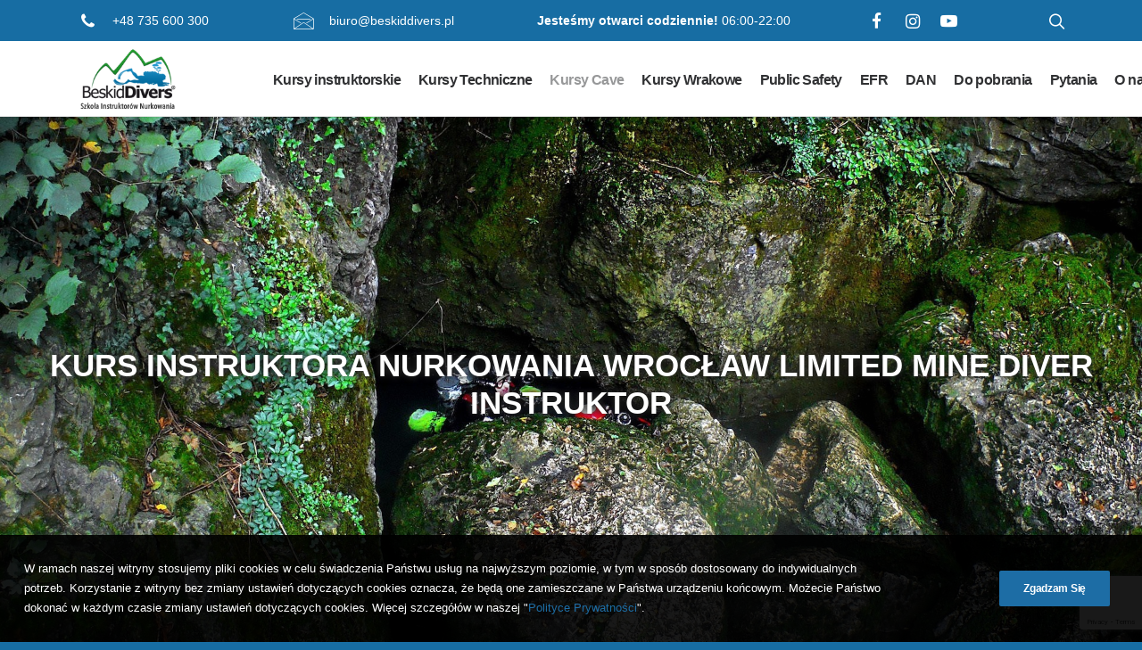

--- FILE ---
content_type: text/html; charset=UTF-8
request_url: https://iantdpoland.pl/kursy-cave/limited-mine-diver-instructor/
body_size: 19913
content:
<!DOCTYPE html>
<html class="touch" lang="pl-PL" xmlns="http://www.w3.org/1999/xhtml">
<head>
<meta http-equiv="Content-Type" content="text/html; charset=UTF-8">
<meta name="viewport" content="width=device-width, initial-scale=1, maximum-scale=1, user-scalable=0">
<link rel="profile" href="http://gmpg.org/xfn/11">
<link rel="pingback" href="https://iantdpoland.pl/xmlrpc.php">
<meta name='robots' content='index, follow, max-image-preview:large, max-snippet:-1, max-video-preview:-1' />

	<!-- This site is optimized with the Yoast SEO plugin v23.8 - https://yoast.com/wordpress/plugins/seo/ -->
	<title>Kurs Instruktora Nurkowania Wrocław Limited Mine Diver Instruktor - Iantd Wrocław</title>
	<link rel="canonical" href="https://iantdpoland.pl/kursy-cave/limited-mine-diver-instructor/" />
	<meta property="og:locale" content="pl_PL" />
	<meta property="og:type" content="article" />
	<meta property="og:title" content="Kurs Instruktora Nurkowania Wrocław Limited Mine Diver Instruktor - Iantd Wrocław" />
	<meta property="og:url" content="https://iantdpoland.pl/kursy-cave/limited-mine-diver-instructor/" />
	<meta property="og:site_name" content="Iantd Wrocław" />
	<meta property="article:modified_time" content="2020-10-27T10:49:50+00:00" />
	<meta property="og:image" content="https://iantdpoland.pl/wp-content/uploads/sites/49/2020/09/Limited-Mine-Instruktor.jpg" />
	<meta property="og:image:width" content="1920" />
	<meta property="og:image:height" content="1218" />
	<meta property="og:image:type" content="image/jpeg" />
	<meta name="twitter:card" content="summary_large_image" />
	<meta name="twitter:label1" content="Szacowany czas czytania" />
	<meta name="twitter:data1" content="1 minuta" />
	<script type="application/ld+json" class="yoast-schema-graph">{"@context":"https://schema.org","@graph":[{"@type":"WebPage","@id":"https://iantdpoland.pl/kursy-cave/limited-mine-diver-instructor/","url":"https://iantdpoland.pl/kursy-cave/limited-mine-diver-instructor/","name":"Kurs Instruktora Nurkowania Wrocław Limited Mine Diver Instruktor - Iantd Wrocław","isPartOf":{"@id":"https://iantdpoland.pl/#website"},"primaryImageOfPage":{"@id":"https://iantdpoland.pl/kursy-cave/limited-mine-diver-instructor/#primaryimage"},"image":{"@id":"https://iantdpoland.pl/kursy-cave/limited-mine-diver-instructor/#primaryimage"},"thumbnailUrl":"https://iantdpoland.pl/wp-content/uploads/sites/49/2020/09/Limited-Mine-Instruktor.jpg","datePublished":"2020-08-31T10:22:14+00:00","dateModified":"2020-10-27T10:49:50+00:00","breadcrumb":{"@id":"https://iantdpoland.pl/kursy-cave/limited-mine-diver-instructor/#breadcrumb"},"inLanguage":"pl-PL","potentialAction":[{"@type":"ReadAction","target":["https://iantdpoland.pl/kursy-cave/limited-mine-diver-instructor/"]}]},{"@type":"ImageObject","inLanguage":"pl-PL","@id":"https://iantdpoland.pl/kursy-cave/limited-mine-diver-instructor/#primaryimage","url":"https://iantdpoland.pl/wp-content/uploads/sites/49/2020/09/Limited-Mine-Instruktor.jpg","contentUrl":"https://iantdpoland.pl/wp-content/uploads/sites/49/2020/09/Limited-Mine-Instruktor.jpg","width":1920,"height":1218},{"@type":"BreadcrumbList","@id":"https://iantdpoland.pl/kursy-cave/limited-mine-diver-instructor/#breadcrumb","itemListElement":[{"@type":"ListItem","position":1,"name":"Home","item":"https://iantdpoland.pl/"},{"@type":"ListItem","position":2,"name":"Kursy Cave","item":"https://iantdpoland.pl/kursy-cave/"},{"@type":"ListItem","position":3,"name":"Kurs Instruktora Nurkowania Wrocław Limited Mine Diver Instruktor"}]},{"@type":"WebSite","@id":"https://iantdpoland.pl/#website","url":"https://iantdpoland.pl/","name":"Iantd Wrocław","description":"Beskid Divers to jedyne centrum nurkowania  IANTD na południu Polski , autoryzowane 5-cio gwiazdkowe centrum nurkowania PADI oraz PADI TecRec, biznes partner DAN, Emergency First Response Center Kursy nurkowe Padi  ,Sklep nurkowy, Kursy Nurkowania Padi","potentialAction":[{"@type":"SearchAction","target":{"@type":"EntryPoint","urlTemplate":"https://iantdpoland.pl/?s={search_term_string}"},"query-input":{"@type":"PropertyValueSpecification","valueRequired":true,"valueName":"search_term_string"}}],"inLanguage":"pl-PL"}]}</script>
	<!-- / Yoast SEO plugin. -->


<link rel='dns-prefetch' href='//iantdpoland.pl' />
<link rel="alternate" type="application/rss+xml" title="Iantd Wrocław &raquo; Kanał z wpisami" href="https://iantdpoland.pl/feed/" />
<link rel="alternate" type="application/rss+xml" title="Iantd Wrocław &raquo; Kanał z komentarzami" href="https://iantdpoland.pl/comments/feed/" />
<script type="text/javascript">
/* <![CDATA[ */
window._wpemojiSettings = {"baseUrl":"https:\/\/s.w.org\/images\/core\/emoji\/15.0.3\/72x72\/","ext":".png","svgUrl":"https:\/\/s.w.org\/images\/core\/emoji\/15.0.3\/svg\/","svgExt":".svg","source":{"concatemoji":"https:\/\/iantdpoland.pl\/wp-includes\/js\/wp-emoji-release.min.js?ver=6.6.2"}};
/*! This file is auto-generated */
!function(i,n){var o,s,e;function c(e){try{var t={supportTests:e,timestamp:(new Date).valueOf()};sessionStorage.setItem(o,JSON.stringify(t))}catch(e){}}function p(e,t,n){e.clearRect(0,0,e.canvas.width,e.canvas.height),e.fillText(t,0,0);var t=new Uint32Array(e.getImageData(0,0,e.canvas.width,e.canvas.height).data),r=(e.clearRect(0,0,e.canvas.width,e.canvas.height),e.fillText(n,0,0),new Uint32Array(e.getImageData(0,0,e.canvas.width,e.canvas.height).data));return t.every(function(e,t){return e===r[t]})}function u(e,t,n){switch(t){case"flag":return n(e,"\ud83c\udff3\ufe0f\u200d\u26a7\ufe0f","\ud83c\udff3\ufe0f\u200b\u26a7\ufe0f")?!1:!n(e,"\ud83c\uddfa\ud83c\uddf3","\ud83c\uddfa\u200b\ud83c\uddf3")&&!n(e,"\ud83c\udff4\udb40\udc67\udb40\udc62\udb40\udc65\udb40\udc6e\udb40\udc67\udb40\udc7f","\ud83c\udff4\u200b\udb40\udc67\u200b\udb40\udc62\u200b\udb40\udc65\u200b\udb40\udc6e\u200b\udb40\udc67\u200b\udb40\udc7f");case"emoji":return!n(e,"\ud83d\udc26\u200d\u2b1b","\ud83d\udc26\u200b\u2b1b")}return!1}function f(e,t,n){var r="undefined"!=typeof WorkerGlobalScope&&self instanceof WorkerGlobalScope?new OffscreenCanvas(300,150):i.createElement("canvas"),a=r.getContext("2d",{willReadFrequently:!0}),o=(a.textBaseline="top",a.font="600 32px Arial",{});return e.forEach(function(e){o[e]=t(a,e,n)}),o}function t(e){var t=i.createElement("script");t.src=e,t.defer=!0,i.head.appendChild(t)}"undefined"!=typeof Promise&&(o="wpEmojiSettingsSupports",s=["flag","emoji"],n.supports={everything:!0,everythingExceptFlag:!0},e=new Promise(function(e){i.addEventListener("DOMContentLoaded",e,{once:!0})}),new Promise(function(t){var n=function(){try{var e=JSON.parse(sessionStorage.getItem(o));if("object"==typeof e&&"number"==typeof e.timestamp&&(new Date).valueOf()<e.timestamp+604800&&"object"==typeof e.supportTests)return e.supportTests}catch(e){}return null}();if(!n){if("undefined"!=typeof Worker&&"undefined"!=typeof OffscreenCanvas&&"undefined"!=typeof URL&&URL.createObjectURL&&"undefined"!=typeof Blob)try{var e="postMessage("+f.toString()+"("+[JSON.stringify(s),u.toString(),p.toString()].join(",")+"));",r=new Blob([e],{type:"text/javascript"}),a=new Worker(URL.createObjectURL(r),{name:"wpTestEmojiSupports"});return void(a.onmessage=function(e){c(n=e.data),a.terminate(),t(n)})}catch(e){}c(n=f(s,u,p))}t(n)}).then(function(e){for(var t in e)n.supports[t]=e[t],n.supports.everything=n.supports.everything&&n.supports[t],"flag"!==t&&(n.supports.everythingExceptFlag=n.supports.everythingExceptFlag&&n.supports[t]);n.supports.everythingExceptFlag=n.supports.everythingExceptFlag&&!n.supports.flag,n.DOMReady=!1,n.readyCallback=function(){n.DOMReady=!0}}).then(function(){return e}).then(function(){var e;n.supports.everything||(n.readyCallback(),(e=n.source||{}).concatemoji?t(e.concatemoji):e.wpemoji&&e.twemoji&&(t(e.twemoji),t(e.wpemoji)))}))}((window,document),window._wpemojiSettings);
/* ]]> */
</script>
<link rel='stylesheet' id='layerslider-css' href='https://iantdpoland.pl/wp-content/plugins/LayerSlider/static/layerslider/css/layerslider.css?ver=6.10.2' type='text/css' media='all' />
<style id='wp-emoji-styles-inline-css' type='text/css'>

	img.wp-smiley, img.emoji {
		display: inline !important;
		border: none !important;
		box-shadow: none !important;
		height: 1em !important;
		width: 1em !important;
		margin: 0 0.07em !important;
		vertical-align: -0.1em !important;
		background: none !important;
		padding: 0 !important;
	}
</style>
<link rel='stylesheet' id='wp-block-library-css' href='https://iantdpoland.pl/wp-includes/css/dist/block-library/style.min.css?ver=6.6.2' type='text/css' media='all' />
<style id='classic-theme-styles-inline-css' type='text/css'>
/*! This file is auto-generated */
.wp-block-button__link{color:#fff;background-color:#32373c;border-radius:9999px;box-shadow:none;text-decoration:none;padding:calc(.667em + 2px) calc(1.333em + 2px);font-size:1.125em}.wp-block-file__button{background:#32373c;color:#fff;text-decoration:none}
</style>
<style id='global-styles-inline-css' type='text/css'>
:root{--wp--preset--aspect-ratio--square: 1;--wp--preset--aspect-ratio--4-3: 4/3;--wp--preset--aspect-ratio--3-4: 3/4;--wp--preset--aspect-ratio--3-2: 3/2;--wp--preset--aspect-ratio--2-3: 2/3;--wp--preset--aspect-ratio--16-9: 16/9;--wp--preset--aspect-ratio--9-16: 9/16;--wp--preset--color--black: #000000;--wp--preset--color--cyan-bluish-gray: #abb8c3;--wp--preset--color--white: #ffffff;--wp--preset--color--pale-pink: #f78da7;--wp--preset--color--vivid-red: #cf2e2e;--wp--preset--color--luminous-vivid-orange: #ff6900;--wp--preset--color--luminous-vivid-amber: #fcb900;--wp--preset--color--light-green-cyan: #7bdcb5;--wp--preset--color--vivid-green-cyan: #00d084;--wp--preset--color--pale-cyan-blue: #8ed1fc;--wp--preset--color--vivid-cyan-blue: #0693e3;--wp--preset--color--vivid-purple: #9b51e0;--wp--preset--gradient--vivid-cyan-blue-to-vivid-purple: linear-gradient(135deg,rgba(6,147,227,1) 0%,rgb(155,81,224) 100%);--wp--preset--gradient--light-green-cyan-to-vivid-green-cyan: linear-gradient(135deg,rgb(122,220,180) 0%,rgb(0,208,130) 100%);--wp--preset--gradient--luminous-vivid-amber-to-luminous-vivid-orange: linear-gradient(135deg,rgba(252,185,0,1) 0%,rgba(255,105,0,1) 100%);--wp--preset--gradient--luminous-vivid-orange-to-vivid-red: linear-gradient(135deg,rgba(255,105,0,1) 0%,rgb(207,46,46) 100%);--wp--preset--gradient--very-light-gray-to-cyan-bluish-gray: linear-gradient(135deg,rgb(238,238,238) 0%,rgb(169,184,195) 100%);--wp--preset--gradient--cool-to-warm-spectrum: linear-gradient(135deg,rgb(74,234,220) 0%,rgb(151,120,209) 20%,rgb(207,42,186) 40%,rgb(238,44,130) 60%,rgb(251,105,98) 80%,rgb(254,248,76) 100%);--wp--preset--gradient--blush-light-purple: linear-gradient(135deg,rgb(255,206,236) 0%,rgb(152,150,240) 100%);--wp--preset--gradient--blush-bordeaux: linear-gradient(135deg,rgb(254,205,165) 0%,rgb(254,45,45) 50%,rgb(107,0,62) 100%);--wp--preset--gradient--luminous-dusk: linear-gradient(135deg,rgb(255,203,112) 0%,rgb(199,81,192) 50%,rgb(65,88,208) 100%);--wp--preset--gradient--pale-ocean: linear-gradient(135deg,rgb(255,245,203) 0%,rgb(182,227,212) 50%,rgb(51,167,181) 100%);--wp--preset--gradient--electric-grass: linear-gradient(135deg,rgb(202,248,128) 0%,rgb(113,206,126) 100%);--wp--preset--gradient--midnight: linear-gradient(135deg,rgb(2,3,129) 0%,rgb(40,116,252) 100%);--wp--preset--font-size--small: 13px;--wp--preset--font-size--medium: 20px;--wp--preset--font-size--large: 36px;--wp--preset--font-size--x-large: 42px;--wp--preset--spacing--20: 0.44rem;--wp--preset--spacing--30: 0.67rem;--wp--preset--spacing--40: 1rem;--wp--preset--spacing--50: 1.5rem;--wp--preset--spacing--60: 2.25rem;--wp--preset--spacing--70: 3.38rem;--wp--preset--spacing--80: 5.06rem;--wp--preset--shadow--natural: 6px 6px 9px rgba(0, 0, 0, 0.2);--wp--preset--shadow--deep: 12px 12px 50px rgba(0, 0, 0, 0.4);--wp--preset--shadow--sharp: 6px 6px 0px rgba(0, 0, 0, 0.2);--wp--preset--shadow--outlined: 6px 6px 0px -3px rgba(255, 255, 255, 1), 6px 6px rgba(0, 0, 0, 1);--wp--preset--shadow--crisp: 6px 6px 0px rgba(0, 0, 0, 1);}:where(.is-layout-flex){gap: 0.5em;}:where(.is-layout-grid){gap: 0.5em;}body .is-layout-flex{display: flex;}.is-layout-flex{flex-wrap: wrap;align-items: center;}.is-layout-flex > :is(*, div){margin: 0;}body .is-layout-grid{display: grid;}.is-layout-grid > :is(*, div){margin: 0;}:where(.wp-block-columns.is-layout-flex){gap: 2em;}:where(.wp-block-columns.is-layout-grid){gap: 2em;}:where(.wp-block-post-template.is-layout-flex){gap: 1.25em;}:where(.wp-block-post-template.is-layout-grid){gap: 1.25em;}.has-black-color{color: var(--wp--preset--color--black) !important;}.has-cyan-bluish-gray-color{color: var(--wp--preset--color--cyan-bluish-gray) !important;}.has-white-color{color: var(--wp--preset--color--white) !important;}.has-pale-pink-color{color: var(--wp--preset--color--pale-pink) !important;}.has-vivid-red-color{color: var(--wp--preset--color--vivid-red) !important;}.has-luminous-vivid-orange-color{color: var(--wp--preset--color--luminous-vivid-orange) !important;}.has-luminous-vivid-amber-color{color: var(--wp--preset--color--luminous-vivid-amber) !important;}.has-light-green-cyan-color{color: var(--wp--preset--color--light-green-cyan) !important;}.has-vivid-green-cyan-color{color: var(--wp--preset--color--vivid-green-cyan) !important;}.has-pale-cyan-blue-color{color: var(--wp--preset--color--pale-cyan-blue) !important;}.has-vivid-cyan-blue-color{color: var(--wp--preset--color--vivid-cyan-blue) !important;}.has-vivid-purple-color{color: var(--wp--preset--color--vivid-purple) !important;}.has-black-background-color{background-color: var(--wp--preset--color--black) !important;}.has-cyan-bluish-gray-background-color{background-color: var(--wp--preset--color--cyan-bluish-gray) !important;}.has-white-background-color{background-color: var(--wp--preset--color--white) !important;}.has-pale-pink-background-color{background-color: var(--wp--preset--color--pale-pink) !important;}.has-vivid-red-background-color{background-color: var(--wp--preset--color--vivid-red) !important;}.has-luminous-vivid-orange-background-color{background-color: var(--wp--preset--color--luminous-vivid-orange) !important;}.has-luminous-vivid-amber-background-color{background-color: var(--wp--preset--color--luminous-vivid-amber) !important;}.has-light-green-cyan-background-color{background-color: var(--wp--preset--color--light-green-cyan) !important;}.has-vivid-green-cyan-background-color{background-color: var(--wp--preset--color--vivid-green-cyan) !important;}.has-pale-cyan-blue-background-color{background-color: var(--wp--preset--color--pale-cyan-blue) !important;}.has-vivid-cyan-blue-background-color{background-color: var(--wp--preset--color--vivid-cyan-blue) !important;}.has-vivid-purple-background-color{background-color: var(--wp--preset--color--vivid-purple) !important;}.has-black-border-color{border-color: var(--wp--preset--color--black) !important;}.has-cyan-bluish-gray-border-color{border-color: var(--wp--preset--color--cyan-bluish-gray) !important;}.has-white-border-color{border-color: var(--wp--preset--color--white) !important;}.has-pale-pink-border-color{border-color: var(--wp--preset--color--pale-pink) !important;}.has-vivid-red-border-color{border-color: var(--wp--preset--color--vivid-red) !important;}.has-luminous-vivid-orange-border-color{border-color: var(--wp--preset--color--luminous-vivid-orange) !important;}.has-luminous-vivid-amber-border-color{border-color: var(--wp--preset--color--luminous-vivid-amber) !important;}.has-light-green-cyan-border-color{border-color: var(--wp--preset--color--light-green-cyan) !important;}.has-vivid-green-cyan-border-color{border-color: var(--wp--preset--color--vivid-green-cyan) !important;}.has-pale-cyan-blue-border-color{border-color: var(--wp--preset--color--pale-cyan-blue) !important;}.has-vivid-cyan-blue-border-color{border-color: var(--wp--preset--color--vivid-cyan-blue) !important;}.has-vivid-purple-border-color{border-color: var(--wp--preset--color--vivid-purple) !important;}.has-vivid-cyan-blue-to-vivid-purple-gradient-background{background: var(--wp--preset--gradient--vivid-cyan-blue-to-vivid-purple) !important;}.has-light-green-cyan-to-vivid-green-cyan-gradient-background{background: var(--wp--preset--gradient--light-green-cyan-to-vivid-green-cyan) !important;}.has-luminous-vivid-amber-to-luminous-vivid-orange-gradient-background{background: var(--wp--preset--gradient--luminous-vivid-amber-to-luminous-vivid-orange) !important;}.has-luminous-vivid-orange-to-vivid-red-gradient-background{background: var(--wp--preset--gradient--luminous-vivid-orange-to-vivid-red) !important;}.has-very-light-gray-to-cyan-bluish-gray-gradient-background{background: var(--wp--preset--gradient--very-light-gray-to-cyan-bluish-gray) !important;}.has-cool-to-warm-spectrum-gradient-background{background: var(--wp--preset--gradient--cool-to-warm-spectrum) !important;}.has-blush-light-purple-gradient-background{background: var(--wp--preset--gradient--blush-light-purple) !important;}.has-blush-bordeaux-gradient-background{background: var(--wp--preset--gradient--blush-bordeaux) !important;}.has-luminous-dusk-gradient-background{background: var(--wp--preset--gradient--luminous-dusk) !important;}.has-pale-ocean-gradient-background{background: var(--wp--preset--gradient--pale-ocean) !important;}.has-electric-grass-gradient-background{background: var(--wp--preset--gradient--electric-grass) !important;}.has-midnight-gradient-background{background: var(--wp--preset--gradient--midnight) !important;}.has-small-font-size{font-size: var(--wp--preset--font-size--small) !important;}.has-medium-font-size{font-size: var(--wp--preset--font-size--medium) !important;}.has-large-font-size{font-size: var(--wp--preset--font-size--large) !important;}.has-x-large-font-size{font-size: var(--wp--preset--font-size--x-large) !important;}
:where(.wp-block-post-template.is-layout-flex){gap: 1.25em;}:where(.wp-block-post-template.is-layout-grid){gap: 1.25em;}
:where(.wp-block-columns.is-layout-flex){gap: 2em;}:where(.wp-block-columns.is-layout-grid){gap: 2em;}
:root :where(.wp-block-pullquote){font-size: 1.5em;line-height: 1.6;}
</style>
<link rel='stylesheet' id='contact-form-7-css' href='https://iantdpoland.pl/wp-content/plugins/contact-form-7/includes/css/styles.css?ver=6.0' type='text/css' media='all' />
<link rel='stylesheet' id='rs-plugin-settings-css' href='https://iantdpoland.pl/wp-content/plugins/revslider/public/assets/css/rs6.css?ver=6.2.2' type='text/css' media='all' />
<style id='rs-plugin-settings-inline-css' type='text/css'>
#rs-demo-id {}
</style>
<link rel='stylesheet' id='uncode-privacy-css' href='https://iantdpoland.pl/wp-content/plugins/uncode-privacy/assets/css/uncode-privacy-public.css?ver=2.1.1' type='text/css' media='all' />
<link rel='stylesheet' id='wp-mcm-styles-css' href='https://iantdpoland.pl/wp-content/plugins/wp-media-category-management/css/wp-mcm-styles.css?ver=2.3.3.1' type='text/css' media='all' />
<link rel='stylesheet' id='uncode-style-css' href='https://iantdpoland.pl/wp-content/themes/uncode/library/css/style.css' type='text/css' media='all' />
<style id='uncode-style-inline-css' type='text/css'>

@media (max-width: 959px) { .navbar-brand > * { height: 72px !important;}}
@media (min-width: 960px) { .limit-width { max-width: 1200px; margin: auto;}}
</style>
<link rel='stylesheet' id='uncode-icons-css' href='https://iantdpoland.pl/wp-content/themes/uncode/library/css/uncode-icons.css' type='text/css' media='all' />
<link rel='stylesheet' id='uncode-custom-style-css' href='https://iantdpoland.pl/wp-content/themes/uncode/library/css/style-custom49.css' type='text/css' media='all' />
<link rel='stylesheet' id='child-style-css' href='https://iantdpoland.pl/wp-content/themes/uncode-child/style.css' type='text/css' media='all' />
<link rel='stylesheet' id='balonybielsko-main-style-css' href='https://iantdpoland.pl/wp-content/themes/uncode-child/dist/styles/style.css?ver=1673438400' type='text/css' media='all' />
<script type="text/javascript" id="layerslider-greensock-js-extra">
/* <![CDATA[ */
var LS_Meta = {"v":"6.10.2"};
/* ]]> */
</script>
<script type="text/javascript" src="https://iantdpoland.pl/wp-content/plugins/LayerSlider/static/layerslider/js/greensock.js?ver=1.19.0" id="layerslider-greensock-js"></script>
<script type="text/javascript" src="https://iantdpoland.pl/wp-includes/js/jquery/jquery.min.js?ver=3.7.1" id="jquery-core-js"></script>
<script type="text/javascript" src="https://iantdpoland.pl/wp-includes/js/jquery/jquery-migrate.min.js?ver=3.4.1" id="jquery-migrate-js"></script>
<script type="text/javascript" src="https://iantdpoland.pl/wp-content/plugins/LayerSlider/static/layerslider/js/layerslider.kreaturamedia.jquery.js?ver=6.10.2" id="layerslider-js"></script>
<script type="text/javascript" src="https://iantdpoland.pl/wp-content/plugins/LayerSlider/static/layerslider/js/layerslider.transitions.js?ver=6.10.2" id="layerslider-transitions-js"></script>
<script type="text/javascript" src="https://iantdpoland.pl/wp-content/plugins/revslider/public/assets/js/rbtools.min.js?ver=6.0" id="tp-tools-js"></script>
<script type="text/javascript" src="https://iantdpoland.pl/wp-content/plugins/revslider/public/assets/js/rs6.min.js?ver=6.2.2" id="revmin-js"></script>
<script type="text/javascript" id="uncode-init-js-extra">
/* <![CDATA[ */
var SiteParameters = {"days":"dni","hours":"godzin","minutes":"minut","seconds":"sekund","constant_scroll":"on","scroll_speed":"2","parallax_factor":"0.25","loading":"\u0141aduj\u0119\u2026","slide_name":"slide","slide_footer":"footer","ajax_url":"https:\/\/iantdpoland.pl\/wp-admin\/admin-ajax.php","nonce_adaptive_images":"5d4694edc4","enable_debug":"","block_mobile_videos":"","is_frontend_editor":"","mobile_parallax_allowed":"","wireframes_plugin_active":"1"};
/* ]]> */
</script>
<script type="text/javascript" src="https://iantdpoland.pl/wp-content/themes/uncode/library/js/min/init.min.js" id="uncode-init-js"></script>
<meta name="generator" content="Powered by LayerSlider 6.10.2 - Multi-Purpose, Responsive, Parallax, Mobile-Friendly Slider Plugin for WordPress." />
<!-- LayerSlider updates and docs at: https://layerslider.kreaturamedia.com -->
<link rel="https://api.w.org/" href="https://iantdpoland.pl/wp-json/" /><link rel="alternate" title="JSON" type="application/json" href="https://iantdpoland.pl/wp-json/wp/v2/pages/1778" /><link rel="EditURI" type="application/rsd+xml" title="RSD" href="https://iantdpoland.pl/xmlrpc.php?rsd" />
<meta name="generator" content="WordPress 6.6.2" />
<link rel='shortlink' href='https://iantdpoland.pl/?p=1778' />
<link rel="alternate" title="oEmbed (JSON)" type="application/json+oembed" href="https://iantdpoland.pl/wp-json/oembed/1.0/embed?url=https%3A%2F%2Fiantdpoland.pl%2Fkursy-cave%2Flimited-mine-diver-instructor%2F" />
<link rel="alternate" title="oEmbed (XML)" type="text/xml+oembed" href="https://iantdpoland.pl/wp-json/oembed/1.0/embed?url=https%3A%2F%2Fiantdpoland.pl%2Fkursy-cave%2Flimited-mine-diver-instructor%2F&#038;format=xml" />
<style type="text/css">.recentcomments a{display:inline !important;padding:0 !important;margin:0 !important;}</style><meta name="generator" content="Powered by Slider Revolution 6.2.2 - responsive, Mobile-Friendly Slider Plugin for WordPress with comfortable drag and drop interface." />
<link rel="icon" href="https://iantdpoland.pl/wp-content/uploads/sites/49/2025/04/favicon.png" sizes="32x32" />
<link rel="icon" href="https://iantdpoland.pl/wp-content/uploads/sites/49/2025/04/favicon.png" sizes="192x192" />
<link rel="apple-touch-icon" href="https://iantdpoland.pl/wp-content/uploads/sites/49/2025/04/favicon.png" />
<meta name="msapplication-TileImage" content="https://iantdpoland.pl/wp-content/uploads/sites/49/2025/04/favicon.png" />
<script type="text/javascript">function setREVStartSize(e){			
			try {								
				var pw = document.getElementById(e.c).parentNode.offsetWidth,
					newh;
				pw = pw===0 || isNaN(pw) ? window.innerWidth : pw;
				e.tabw = e.tabw===undefined ? 0 : parseInt(e.tabw);
				e.thumbw = e.thumbw===undefined ? 0 : parseInt(e.thumbw);
				e.tabh = e.tabh===undefined ? 0 : parseInt(e.tabh);
				e.thumbh = e.thumbh===undefined ? 0 : parseInt(e.thumbh);
				e.tabhide = e.tabhide===undefined ? 0 : parseInt(e.tabhide);
				e.thumbhide = e.thumbhide===undefined ? 0 : parseInt(e.thumbhide);
				e.mh = e.mh===undefined || e.mh=="" || e.mh==="auto" ? 0 : parseInt(e.mh,0);		
				if(e.layout==="fullscreen" || e.l==="fullscreen") 						
					newh = Math.max(e.mh,window.innerHeight);				
				else{					
					e.gw = Array.isArray(e.gw) ? e.gw : [e.gw];
					for (var i in e.rl) if (e.gw[i]===undefined || e.gw[i]===0) e.gw[i] = e.gw[i-1];					
					e.gh = e.el===undefined || e.el==="" || (Array.isArray(e.el) && e.el.length==0)? e.gh : e.el;
					e.gh = Array.isArray(e.gh) ? e.gh : [e.gh];
					for (var i in e.rl) if (e.gh[i]===undefined || e.gh[i]===0) e.gh[i] = e.gh[i-1];
										
					var nl = new Array(e.rl.length),
						ix = 0,						
						sl;					
					e.tabw = e.tabhide>=pw ? 0 : e.tabw;
					e.thumbw = e.thumbhide>=pw ? 0 : e.thumbw;
					e.tabh = e.tabhide>=pw ? 0 : e.tabh;
					e.thumbh = e.thumbhide>=pw ? 0 : e.thumbh;					
					for (var i in e.rl) nl[i] = e.rl[i]<window.innerWidth ? 0 : e.rl[i];
					sl = nl[0];									
					for (var i in nl) if (sl>nl[i] && nl[i]>0) { sl = nl[i]; ix=i;}															
					var m = pw>(e.gw[ix]+e.tabw+e.thumbw) ? 1 : (pw-(e.tabw+e.thumbw)) / (e.gw[ix]);					

					newh =  (e.type==="carousel" && e.justify==="true" ? e.gh[ix] : (e.gh[ix] * m)) + (e.tabh + e.thumbh);
				}			
				
				if(window.rs_init_css===undefined) window.rs_init_css = document.head.appendChild(document.createElement("style"));					
				document.getElementById(e.c).height = newh;
				window.rs_init_css.innerHTML += "#"+e.c+"_wrapper { height: "+newh+"px }";				
			} catch(e){
				console.log("Failure at Presize of Slider:" + e)
			}					   
		  };</script>
		<style type="text/css" id="wp-custom-css">
			

.rating-star{
  font-size: 1rem;
  width: 1rem;
  height: 2rem;
  padding: 1 3rem;
  position: relative;
  display: block;
  float:left;
}

.full-star:before {
  color: #f2b01e;
  content: "\2605";
  position: absolute;
  left: 0;
  overflow: hidden;
}

.empty-star:before {
  content: "\2605";
  position: absolute;
  left: 0;
  overflow: hidden;
}

.half-star:before {
  color: #f2b01e;
  content: "\2605";
  width: 50%;
  position: absolute;
  left: 0;
  overflow: hidden;
}

.half-star:after {
  content: '\2605';
  position: absolute;
  left: 1.5rem;
  width: 50%;
  text-indent: -1.5rem;
  overflow: hidden;
}


.button-hover-color-black.btn-color-xsdn.btn-outline:not(.btn-hover-nobg):not(.btn-text-skin):not(.icon-animated):hover {
	color: #000 !important;
}

#page-header h1 {
    text-shadow: 1px 1px 8px #222, -1px -1px 8px #222;
}


@media (min-width: 959px) {
body.hmenu .menu-container .navbar-nav ul.menu-primary-inner .drop-menu {
    column-count: 2;
    background-color: #f4f4f4;
}}

.header-top,
.footer-last{background-color:#176DA3;}


.style-color-jevc-bg {background-color:#176DA3;}


.form-recaptcha {
    margin: 20px 0;
}


.menu-container .logo-container {
    position: relative;
    padding: 6px !important;
}
		</style>
		<noscript><style> .wpb_animate_when_almost_visible { opacity: 1; }</style></noscript></head>
<body class="page-template-default page page-id-1778 page-child parent-pageid-1768  style-color-jevc-bg hormenu-position-left hmenu hmenu-position-left header-full-width main-center-align menu-mobile-animated menu-mobile-transparent menu-mobile-centered mobile-parallax-not-allowed ilb-no-bounce unreg uncode-logo-mobile wpb-js-composer js-comp-ver-6.1.0 vc_responsive" data-border="0">
		<div class="header-top limit-width">

            <div class="header-top--phone">
            <i class="icon fa fa-phone fa-1x fa-fw"></i>
            <a href="tel:+48 735 600 300">
                +48 735 600 300            </a>
        </div>
    
            <div class="header-top--email">
            <i class="icon fa fa-envelope2 fa-1x fa-fw"></i>
            <a href="mailto:biuro@beskiddivers.pl">
                biuro@beskiddivers.pl            </a>
        </div>
    
            <div class="header-top--working-hours">
            <p><strong>Jesteśmy otwarci codziennie!</strong> 06:00-22:00</p>
        </div>
    
            <ul class="header-top__social-media">
                                                <li class="header-top__social-media--item">
                        <a href="https://www.facebook.com/beskiddivers/" target="_blank" rel="nofollow">
                            <i class="icon fa fa-facebook fa-1x fa-fw"></i>
                        </a>
                    </li>
                                                                <li class="header-top__social-media--item">
                        <a href="https://www.instagram.com/beskiddivers/" target="_blank" rel="nofollow">
                            <i class="icon fa fa-instagram fa-1x fa-fw"></i>
                        </a>
                    </li>
                                                                <li class="header-top__social-media--item">
                        <a href="https://www.youtube.com/channel/UCHzDDxLJYeq6GnnM-dHiHYg" target="_blank" rel="nofollow">
                            <i class="icon fa fa-youtube-play fa-1x fa-fw"></i>
                        </a>
                    </li>
                                    </ul>
    
           <div class="header-top__search">
           <i class="search-trigger header-top__search--trigger icon fa fa-search3"></i>
       </div>
    
</div>
<div class="body-borders" data-border="0"><div class="top-border body-border-shadow"></div><div class="right-border body-border-shadow"></div><div class="bottom-border body-border-shadow"></div><div class="left-border body-border-shadow"></div><div class="top-border style-light-bg"></div><div class="right-border style-light-bg"></div><div class="bottom-border style-light-bg"></div><div class="left-border style-light-bg"></div></div>	<div class="box-wrapper">
		<div class="box-container">
		<script type="text/javascript">UNCODE.initBox();</script>
		<div class="menu-wrapper menu-sticky menu-no-arrows">
													
													<header id="masthead" class="navbar menu-primary menu-light submenu-light style-light-original menu-animated menu-with-logo">
														<div class="menu-container menu-hide style-color-xsdn-bg menu-borders menu-shadows">
															<div class="row-menu limit-width">
																<div class="row-menu-inner">
																	<div id="logo-container-mobile" class="col-lg-0 logo-container middle">
																		<div id="main-logo" class="navbar-header style-light">
																			<a href="https://iantdpoland.pl/" class="navbar-brand" data-minheight="40"><div class="logo-image main-logo logo-skinnable" data-maxheight="72" style="height: 72px;"><img src="https://iantdpoland.pl/wp-content/uploads/sites/49/2020/10/logo_szkola_instruktorow.png" alt="logo" width="200" height="108" class="img-responsive" /></div><div class="logo-image mobile-logo logo-skinnable" data-maxheight="72" style="height: 72px;"><img src="https://iantdpoland.pl/wp-content/uploads/sites/49/2020/10/logo_szkola_instruktorow.png" alt="logo" width="200" height="108" class="img-responsive" /></div></a>
																		</div>
																		<i class="search-trigger hidden-desktop header-top__search--trigger icon fa fa-search3"></i>
																		<div class="mmb-container"><div class="mobile-menu-button 1 mobile-menu-button-light lines-button x2"><span class="lines"></span></div></div>
																	</div>
																	<div class="col-lg-12 main-menu-container middle">
																		<div class="menu-horizontal menu-dd-shadow-std">
																			<div class="menu-horizontal-inner">
																				<div class="nav navbar-nav navbar-main navbar-nav-first"><ul id="menu-menu-glowne" class="menu-primary-inner menu-smart sm"><li id="menu-item-1697" class="menu-item menu-item-type-post_type menu-item-object-page menu-item-has-children menu-item-1697 dropdown menu-item-link"><a title="Kursy instruktorskie" href="https://iantdpoland.pl/kursy-instruktorskie/" data-toggle="dropdown" class="dropdown-toggle" data-type="title">Kursy instruktorskie<i class="fa fa-angle-down fa-dropdown"></i></a>
<ul role="menu" class="drop-menu">
	<li id="menu-item-2718" class="menu-item menu-item-type-post_type menu-item-object-page menu-item-2718"><a title="Kurs Instruktora Nurkowania Open Water Crossover IANTD Wrocław" href="https://iantdpoland.pl/kursy-instruktorskie/kurs-instruktora-nurkowania-open-water-crossover-iantd-wroclaw/">Kurs Instruktora Nurkowania Open Water Crossover IANTD Wrocław<i class="fa fa-angle-right fa-dropdown"></i></a></li>
	<li id="menu-item-1699" class="menu-item menu-item-type-post_type menu-item-object-page menu-item-1699"><a title="Kurs Nurkowy Dive Master Wrocław" href="https://iantdpoland.pl/kursy-instruktorskie/dive-master/">Kurs Nurkowy Dive Master Wrocław<i class="fa fa-angle-right fa-dropdown"></i></a></li>
	<li id="menu-item-1698" class="menu-item menu-item-type-post_type menu-item-object-page menu-item-1698"><a title="Kurs Nurkowy Asystent Instruktora Nurkowania Wrocław" href="https://iantdpoland.pl/kursy-instruktorskie/assistant-instructor/">Kurs Nurkowy Asystent Instruktora Nurkowania Wrocław<i class="fa fa-angle-right fa-dropdown"></i></a></li>
	<li id="menu-item-1700" class="menu-item menu-item-type-post_type menu-item-object-page menu-item-1700"><a title="Kurs Instruktora Nurkowania Wrocław Open Water Instruktor" href="https://iantdpoland.pl/kursy-instruktorskie/kurs-instruktora-nurkowania-wroclaw-open-water-instruktor/">Kurs Instruktora Nurkowania Wrocław Open Water Instruktor<i class="fa fa-angle-right fa-dropdown"></i></a></li>
	<li id="menu-item-1701" class="menu-item menu-item-type-post_type menu-item-object-page menu-item-1701"><a title="Kurs Instruktora Nurkowania Wrocław Specjalizacji Nurkowanie Głębokie Deep" href="https://iantdpoland.pl/kursy-instruktorskie/specialty-instructor/">Kurs Instruktora Nurkowania Wrocław Specjalizacji Nurkowanie Głębokie Deep<i class="fa fa-angle-right fa-dropdown"></i></a></li>
	<li id="menu-item-2478" class="menu-item menu-item-type-post_type menu-item-object-page menu-item-2478"><a title="Kurs Instruktora Nurkowania Wrocław Specjalizacji Nocne Nurkowanie" href="https://iantdpoland.pl/kursy-instruktorskie/kurs-instruktora-nurkowania-instructor-specjalizacji-nurkowej-5/">Kurs Instruktora Nurkowania Wrocław Specjalizacji Nocne Nurkowanie<i class="fa fa-angle-right fa-dropdown"></i></a></li>
	<li id="menu-item-2481" class="menu-item menu-item-type-post_type menu-item-object-page menu-item-2481"><a title="Kurs Instruktora Nurkowania Wrocław Specjalizacji  Suchy Skafander" href="https://iantdpoland.pl/kursy-instruktorskie/kurs-instruktora-nurkowania-instructor-specjalizacji-nurkowej-2/">Kurs Instruktora Nurkowania Wrocław Specjalizacji  Suchy Skafander<i class="fa fa-angle-right fa-dropdown"></i></a></li>
	<li id="menu-item-2475" class="menu-item menu-item-type-post_type menu-item-object-page menu-item-2475"><a title="Kurs Instruktora Nurkowania Wrocław Specjalizacji Nawigacja Podwodna" href="https://iantdpoland.pl/kursy-instruktorskie/kurs-instruktora-nurkowania-instructor-specjalizacji-nurkowej-8/">Kurs Instruktora Nurkowania Wrocław Specjalizacji Nawigacja Podwodna<i class="fa fa-angle-right fa-dropdown"></i></a></li>
	<li id="menu-item-2474" class="menu-item menu-item-type-post_type menu-item-object-page menu-item-2474"><a title="Kurs Instruktora Nurkowania Wrocław Specjalizacji Fotografi Podwodnej" href="https://iantdpoland.pl/kursy-instruktorskie/kurs-instruktora-nurkowania-instructor-specjalizacji-nurkowej-9/">Kurs Instruktora Nurkowania Wrocław Specjalizacji Fotografi Podwodnej<i class="fa fa-angle-right fa-dropdown"></i></a></li>
	<li id="menu-item-2477" class="menu-item menu-item-type-post_type menu-item-object-page menu-item-2477"><a title="Kurs Instruktora Nurkowania Wrocław Specjalizacji Filmowanie Podwodne" href="https://iantdpoland.pl/kursy-instruktorskie/kurs-instruktora-nurkowania-instructor-specjalizacji-nurkowej-6/">Kurs Instruktora Nurkowania Wrocław Specjalizacji Filmowanie Podwodne<i class="fa fa-angle-right fa-dropdown"></i></a></li>
	<li id="menu-item-2479" class="menu-item menu-item-type-post_type menu-item-object-page menu-item-2479"><a title="Kurs Instruktora Nurkowania Wrocław Specjalizacji Nurkowanie Wielopoziomowe" href="https://iantdpoland.pl/kursy-instruktorskie/kurs-instruktora-nurkowania-instructor-specjalizacji-nurkowej-4/">Kurs Instruktora Nurkowania Wrocław Specjalizacji Nurkowanie Wielopoziomowe<i class="fa fa-angle-right fa-dropdown"></i></a></li>
	<li id="menu-item-2473" class="menu-item menu-item-type-post_type menu-item-object-page menu-item-2473"><a title="Kurs Instruktora Nurkowania Wrocław Specjalizacji Poszukiwanie i Wydobywanie" href="https://iantdpoland.pl/kursy-instruktorskie/kurs-instruktora-nurkowania-instructor-specjalizacji-nurkowej-10/">Kurs Instruktora Nurkowania Wrocław Specjalizacji Poszukiwanie i Wydobywanie<i class="fa fa-angle-right fa-dropdown"></i></a></li>
	<li id="menu-item-2482" class="menu-item menu-item-type-post_type menu-item-object-page menu-item-2482"><a title="Kurs Instruktora Nurkowania Wrocław Specjalizacji Doskonała Pływalność" href="https://iantdpoland.pl/kursy-instruktorskie/kurs-instruktora-nurkowania-instructor-specjalizacji-nurkowej/">Kurs Instruktora Nurkowania Wrocław Specjalizacji Doskonała Pływalność<i class="fa fa-angle-right fa-dropdown"></i></a></li>
	<li id="menu-item-2480" class="menu-item menu-item-type-post_type menu-item-object-page menu-item-2480"><a title="Kurs Instruktora Nurkowania Wrocław Instruktor Specjalizacji Nurkowej" href="https://iantdpoland.pl/kursy-instruktorskie/kurs-instruktora-nurkowania-instructor-specjalizacji-nurkowej-3/">Kurs Instruktora Nurkowania Wrocław Instruktor Specjalizacji Nurkowej<i class="fa fa-angle-right fa-dropdown"></i></a></li>
	<li id="menu-item-1702" class="menu-item menu-item-type-post_type menu-item-object-page menu-item-1702"><a title="Kurs Instruktora Nurkowania Wrocław Ean  Instruktor Nitrox" href="https://iantdpoland.pl/kursy-instruktorskie/eanx-instructor/">Kurs Instruktora Nurkowania Wrocław Ean  Instruktor Nitrox<i class="fa fa-angle-right fa-dropdown"></i></a></li>
	<li id="menu-item-1703" class="menu-item menu-item-type-post_type menu-item-object-page menu-item-1703"><a title="Kurs Instruktora Nurkowania Wrocław Open Water Side Mount Instruktor" href="https://iantdpoland.pl/kursy-instruktorskie/open-water-side-mount-instructor/">Kurs Instruktora Nurkowania Wrocław Open Water Side Mount Instruktor<i class="fa fa-angle-right fa-dropdown"></i></a></li>
	<li id="menu-item-1704" class="menu-item menu-item-type-post_type menu-item-object-page menu-item-1704"><a title="Kurs Instruktora Nurkowania  Wrocław Open Water DPV Instruktor" href="https://iantdpoland.pl/kursy-instruktorskie/open-water-dpv-instructor/">Kurs Instruktora Nurkowania  Wrocław Open Water DPV Instruktor<i class="fa fa-angle-right fa-dropdown"></i></a></li>
	<li id="menu-item-1705" class="menu-item menu-item-type-post_type menu-item-object-page menu-item-1705"><a title="Kurs Instruktora Nurkowania Wrocław Maski Pełno Twarzowej" href="https://iantdpoland.pl/kursy-instruktorskie/full-face-mask-instructor/">Kurs Instruktora Nurkowania Wrocław Maski Pełno Twarzowej<i class="fa fa-angle-right fa-dropdown"></i></a></li>
	<li id="menu-item-1706" class="menu-item menu-item-type-post_type menu-item-object-page menu-item-1706"><a title="Kurs Instruktora Nurkowania Wrocław Esentials Instruktor" href="https://iantdpoland.pl/kursy-instruktorskie/esentials-instructor/">Kurs Instruktora Nurkowania Wrocław Esentials Instruktor<i class="fa fa-angle-right fa-dropdown"></i></a></li>
	<li id="menu-item-1707" class="menu-item menu-item-type-post_type menu-item-object-page menu-item-1707"><a title="Kurs Instruktora Nurkowania Wrocław  Recreational Trimix Instruktor" href="https://iantdpoland.pl/kursy-instruktorskie/recreational-trimix-instructor/">Kurs Instruktora Nurkowania Wrocław  Recreational Trimix Instruktor<i class="fa fa-angle-right fa-dropdown"></i></a></li>
	<li id="menu-item-1708" class="menu-item menu-item-type-post_type menu-item-object-page menu-item-1708"><a title="Kurs Instruktora Nurkowania Wrocław Advanced Recreational Trimix Instruktor" href="https://iantdpoland.pl/kursy-instruktorskie/advanced-recreational-trimix-instructor/">Kurs Instruktora Nurkowania Wrocław Advanced Recreational Trimix Instruktor<i class="fa fa-angle-right fa-dropdown"></i></a></li>
	<li id="menu-item-1709" class="menu-item menu-item-type-post_type menu-item-object-page menu-item-1709"><a title="Kurs Instruktora Nurkowania Wrocław Recreational  Rebreather" href="https://iantdpoland.pl/kursy-instruktorskie/recreational-closed-circuit-rebreather-instructor-rccr/">Kurs Instruktora Nurkowania Wrocław Recreational  Rebreather<i class="fa fa-angle-right fa-dropdown"></i></a></li>
	<li id="menu-item-1710" class="menu-item menu-item-type-post_type menu-item-object-page menu-item-1710"><a title="Kurs Instruktora Nurkowania Wrocław Semi Closed  Rebreather" href="https://iantdpoland.pl/kursy-instruktorskie/semi-closed-circuit-rebreather-instructor-scr/">Kurs Instruktora Nurkowania Wrocław Semi Closed  Rebreather<i class="fa fa-angle-right fa-dropdown"></i></a></li>
	<li id="menu-item-1711" class="menu-item menu-item-type-post_type menu-item-object-page menu-item-1711"><a title="Kurs Instruktora Nurkowania Wrocław Pod lodowego  Ice Diver Instruktor" href="https://iantdpoland.pl/kursy-instruktorskie/ice-diver-instructor/">Kurs Instruktora Nurkowania Wrocław Pod lodowego  Ice Diver Instruktor<i class="fa fa-angle-right fa-dropdown"></i></a></li>
	<li id="menu-item-1712" class="menu-item menu-item-type-post_type menu-item-object-page menu-item-1712"><a title="Kurs Instruktora Wrocław Diver First Aid Instruktor" href="https://iantdpoland.pl/kursy-instruktorskie/diver-first-aid-instructor/">Kurs Instruktora Wrocław Diver First Aid Instruktor<i class="fa fa-angle-right fa-dropdown"></i></a></li>
	<li id="menu-item-1713" class="menu-item menu-item-type-post_type menu-item-object-page menu-item-1713"><a title="Kurs Instruktora Wrocław Oxygen Administrator Instruktor" href="https://iantdpoland.pl/kursy-instruktorskie/oxygen-administrator-instructor/">Kurs Instruktora Wrocław Oxygen Administrator Instruktor<i class="fa fa-angle-right fa-dropdown"></i></a></li>
	<li id="menu-item-1714" class="menu-item menu-item-type-post_type menu-item-object-page menu-item-1714"><a title="Kurs Instruktora  Wrocław Automatic External Defibrillator AED Instruktor" href="https://iantdpoland.pl/kursy-instruktorskie/automatic-external-defibrillator-aed-instructor/">Kurs Instruktora  Wrocław Automatic External Defibrillator AED Instruktor<i class="fa fa-angle-right fa-dropdown"></i></a></li>
	<li id="menu-item-1715" class="menu-item menu-item-type-post_type menu-item-object-page menu-item-1715"><a title="Kurs Instruktora Wrocław Cardio Pulmonary Resuscitation CPR Instruktor" href="https://iantdpoland.pl/kursy-instruktorskie/cardio-pulmonary-resuscitation-cpr-instructor/">Kurs Instruktora Wrocław Cardio Pulmonary Resuscitation CPR Instruktor<i class="fa fa-angle-right fa-dropdown"></i></a></li>
	<li id="menu-item-1716" class="menu-item menu-item-type-post_type menu-item-object-page menu-item-1716"><a title="Kurs Instruktora Nurkowania Wrocław  Decompression Software Specialist Instruktor" href="https://iantdpoland.pl/kursy-instruktorskie/decompression-software-specialist-instructor/">Kurs Instruktora Nurkowania Wrocław  Decompression Software Specialist Instruktor<i class="fa fa-angle-right fa-dropdown"></i></a></li>
</ul>
</li>
<li id="menu-item-1752" class="menu-item menu-item-type-post_type menu-item-object-page menu-item-has-children menu-item-1752 dropdown menu-item-link"><a title="Kursy Techniczne" href="https://iantdpoland.pl/kursy-techniczne/" data-toggle="dropdown" class="dropdown-toggle" data-type="title">Kursy Techniczne<i class="fa fa-angle-down fa-dropdown"></i></a>
<ul role="menu" class="drop-menu">
	<li id="menu-item-2715" class="menu-item menu-item-type-post_type menu-item-object-page menu-item-2715"><a title="Kurs Instruktora Nurkowania Technicznego Crossover IANTD Wrocław" href="https://iantdpoland.pl/kursy-techniczne/crossover-iantd/">Kurs Instruktora Nurkowania Technicznego Crossover IANTD Wrocław<i class="fa fa-angle-right fa-dropdown"></i></a></li>
	<li id="menu-item-2500" class="menu-item menu-item-type-post_type menu-item-object-page menu-item-2500"><a title="Kursy Nurkowe Techniczne Wrocław" href="https://iantdpoland.pl/kursy-techniczne/kursy-techniczne-2/">Kursy Nurkowe Techniczne Wrocław<i class="fa fa-angle-right fa-dropdown"></i></a></li>
	<li id="menu-item-1753" class="menu-item menu-item-type-post_type menu-item-object-page menu-item-1753"><a title="Kurs Nurkowy  Wrocław  Advanced Ean  Supervisor" href="https://iantdpoland.pl/kursy-techniczne/advanced-eanx-supervisor/">Kurs Nurkowy  Wrocław  Advanced Ean  Supervisor<i class="fa fa-angle-right fa-dropdown"></i></a></li>
	<li id="menu-item-1754" class="menu-item menu-item-type-post_type menu-item-object-page menu-item-1754"><a title="Kurs Nurkowy Wrocław Technical Diver Supervisor" href="https://iantdpoland.pl/kursy-techniczne/technical-diver-supervisor-levels/">Kurs Nurkowy Wrocław Technical Diver Supervisor<i class="fa fa-angle-right fa-dropdown"></i></a></li>
	<li id="menu-item-1755" class="menu-item menu-item-type-post_type menu-item-object-page menu-item-1755"><a title="Kurs Nurkowy Wrocław   Advanced Recreational Trimix Supervisor" href="https://iantdpoland.pl/kursy-techniczne/advanced-recreational-trimix-supervisor/">Kurs Nurkowy Wrocław   Advanced Recreational Trimix Supervisor<i class="fa fa-angle-right fa-dropdown"></i></a></li>
	<li id="menu-item-1756" class="menu-item menu-item-type-post_type menu-item-object-page menu-item-1756"><a title="Kurs Nurkowy Wrocław  Normoxix Trimix Supervisor" href="https://iantdpoland.pl/kursy-techniczne/normoxix-trimix-supervisor/">Kurs Nurkowy Wrocław  Normoxix Trimix Supervisor<i class="fa fa-angle-right fa-dropdown"></i></a></li>
	<li id="menu-item-1757" class="menu-item menu-item-type-post_type menu-item-object-page menu-item-1757"><a title="Kurs Nurkowy Wrocław   Trimix Supervisor" href="https://iantdpoland.pl/kursy-techniczne/trimix-supervisor/">Kurs Nurkowy Wrocław   Trimix Supervisor<i class="fa fa-angle-right fa-dropdown"></i></a></li>
	<li id="menu-item-1758" class="menu-item menu-item-type-post_type menu-item-object-page menu-item-1758"><a title="Kurs Instruktora Nurkowania Wrocław  Technical Instruktor" href="https://iantdpoland.pl/kursy-techniczne/technical-instructor/">Kurs Instruktora Nurkowania Wrocław  Technical Instruktor<i class="fa fa-angle-right fa-dropdown"></i></a></li>
	<li id="menu-item-1759" class="menu-item menu-item-type-post_type menu-item-object-page menu-item-1759"><a title="Kurs Instruktora Nurkowania Wrocław  Normoxic Trimix Instruktor" href="https://iantdpoland.pl/kursy-techniczne/normoxic-trimix-instructor/">Kurs Instruktora Nurkowania Wrocław  Normoxic Trimix Instruktor<i class="fa fa-angle-right fa-dropdown"></i></a></li>
	<li id="menu-item-1760" class="menu-item menu-item-type-post_type menu-item-object-page menu-item-1760"><a title="Kurs Instruktora Nurkowania Wrocław  Trimix Instruktor OC" href="https://iantdpoland.pl/kursy-techniczne/trimix-instructor-oc/">Kurs Instruktora Nurkowania Wrocław  Trimix Instruktor OC<i class="fa fa-angle-right fa-dropdown"></i></a></li>
	<li id="menu-item-1761" class="menu-item menu-item-type-post_type menu-item-object-page menu-item-1761"><a title="Kurs Instruktora Nurkowania Wrocław  Expedition Trimix Instruktor" href="https://iantdpoland.pl/kursy-techniczne/expedition-trimix-instructor-oc-scr-ccr/">Kurs Instruktora Nurkowania Wrocław  Expedition Trimix Instruktor<i class="fa fa-angle-right fa-dropdown"></i></a></li>
	<li id="menu-item-1762" class="menu-item menu-item-type-post_type menu-item-object-page menu-item-1762"><a title="Kurs Instruktora Wrocław  Gas  Blender Ean Instruktor" href="https://iantdpoland.pl/kursy-techniczne/eanx-blender-instructor/">Kurs Instruktora Wrocław  Gas  Blender Ean Instruktor<i class="fa fa-angle-right fa-dropdown"></i></a></li>
	<li id="menu-item-1763" class="menu-item menu-item-type-post_type menu-item-object-page menu-item-1763"><a title="Kurs Instruktora Wrocław  Gas Blender Trimix  Instruktor" href="https://iantdpoland.pl/kursy-techniczne/trimix-blender-instructors/">Kurs Instruktora Wrocław  Gas Blender Trimix  Instruktor<i class="fa fa-angle-right fa-dropdown"></i></a></li>
	<li id="menu-item-1764" class="menu-item menu-item-type-post_type menu-item-object-page menu-item-1764"><a title="Kurs Instruktora Nurkowania Wrocław  Life Support Service Technician Instruktor" href="https://iantdpoland.pl/kursy-techniczne/life-support-service-technician-instructor/">Kurs Instruktora Nurkowania Wrocław  Life Support Service Technician Instruktor<i class="fa fa-angle-right fa-dropdown"></i></a></li>
	<li id="menu-item-1765" class="menu-item menu-item-type-post_type menu-item-object-page menu-item-1765"><a title="Kurs Instruktora Nurkowania Wrocław Rebreather Instruktor" href="https://iantdpoland.pl/kursy-techniczne/closed-circuit-rebreather-instructor-ccr/">Kurs Instruktora Nurkowania Wrocław Rebreather Instruktor<i class="fa fa-angle-right fa-dropdown"></i></a></li>
	<li id="menu-item-1766" class="menu-item menu-item-type-post_type menu-item-object-page menu-item-1766"><a title="Kurs Instruktora Nurkowania Wrocław  Rebreather Normoxic Trimix Instruktor" href="https://iantdpoland.pl/kursy-techniczne/rebreather-normoxic-trimix-instructor/">Kurs Instruktora Nurkowania Wrocław  Rebreather Normoxic Trimix Instruktor<i class="fa fa-angle-right fa-dropdown"></i></a></li>
	<li id="menu-item-1767" class="menu-item menu-item-type-post_type menu-item-object-page menu-item-1767"><a title="Kurs Instruktora Nurkowania Wrocław  Rebreather Trimix Instruktor SCR CCR" href="https://iantdpoland.pl/kursy-techniczne/rebreather-trimix-instructor-scr-ccr/">Kurs Instruktora Nurkowania Wrocław  Rebreather Trimix Instruktor SCR CCR<i class="fa fa-angle-right fa-dropdown"></i></a></li>
</ul>
</li>
<li id="menu-item-1803" class="menu-item menu-item-type-post_type menu-item-object-page current-page-ancestor current-menu-ancestor current-menu-parent current-page-parent current_page_parent current_page_ancestor menu-item-has-children menu-item-1803 dropdown menu-item-link"><a title="Kursy Cave" href="https://iantdpoland.pl/kursy-cave/" data-toggle="dropdown" class="dropdown-toggle" data-type="title">Kursy Cave<i class="fa fa-angle-down fa-dropdown"></i></a>
<ul role="menu" class="drop-menu">
	<li id="menu-item-2717" class="menu-item menu-item-type-post_type menu-item-object-page menu-item-2717"><a title="Kurs Instruktora Nurkowania Cave Jaskiniowego Crossover IANTD Wrocław" href="https://iantdpoland.pl/kursy-cave/crossover-iantd/">Kurs Instruktora Nurkowania Cave Jaskiniowego Crossover IANTD Wrocław<i class="fa fa-angle-right fa-dropdown"></i></a></li>
	<li id="menu-item-2499" class="menu-item menu-item-type-post_type menu-item-object-page menu-item-2499"><a title="Kursy nurkowe  Cave Wrocław" href="https://iantdpoland.pl/kursy-cave/kursy-cave-2/">Kursy nurkowe  Cave Wrocław<i class="fa fa-angle-right fa-dropdown"></i></a></li>
	<li id="menu-item-1805" class="menu-item menu-item-type-post_type menu-item-object-page menu-item-1805"><a title="Kurs Nurkowy Wrocław   Cavern Dive Master" href="https://iantdpoland.pl/kursy-cave/cavern-dive-master/">Kurs Nurkowy Wrocław   Cavern Dive Master<i class="fa fa-angle-right fa-dropdown"></i></a></li>
	<li id="menu-item-1806" class="menu-item menu-item-type-post_type menu-item-object-page menu-item-1806"><a title="Kurs Nurkowy Wrocław  Cave Diver Supervisior" href="https://iantdpoland.pl/kursy-cave/cave-diver-supervisior/">Kurs Nurkowy Wrocław  Cave Diver Supervisior<i class="fa fa-angle-right fa-dropdown"></i></a></li>
	<li id="menu-item-1807" class="menu-item menu-item-type-post_type menu-item-object-page menu-item-1807"><a title="Kurs Instruktora Nurkowania Wrocław  Cavern Diver Instruktor" href="https://iantdpoland.pl/kursy-cave/cavern-diver-instructor/">Kurs Instruktora Nurkowania Wrocław  Cavern Diver Instruktor<i class="fa fa-angle-right fa-dropdown"></i></a></li>
	<li id="menu-item-1808" class="menu-item menu-item-type-post_type menu-item-object-page current-menu-item page_item page-item-1778 current_page_item menu-item-1808 active"><a title="Kurs Instruktora Nurkowania Wrocław  Limited Mine Diver Instruktor" href="https://iantdpoland.pl/kursy-cave/limited-mine-diver-instructor/">Kurs Instruktora Nurkowania Wrocław  Limited Mine Diver Instruktor<i class="fa fa-angle-right fa-dropdown"></i></a></li>
	<li id="menu-item-1809" class="menu-item menu-item-type-post_type menu-item-object-page menu-item-1809"><a title="Kurs Instruktora Nurkowania Wrocław  Introductory to Mine Instruktor" href="https://iantdpoland.pl/kursy-cave/introductory-to-mine-instructor/">Kurs Instruktora Nurkowania Wrocław  Introductory to Mine Instruktor<i class="fa fa-angle-right fa-dropdown"></i></a></li>
	<li id="menu-item-1810" class="menu-item menu-item-type-post_type menu-item-object-page menu-item-1810"><a title="Kurs Instruktora Nurkowania  Wrocław  Introductory Cave Instruktor" href="https://iantdpoland.pl/kursy-cave/introductory-cave-instructor/">Kurs Instruktora Nurkowania  Wrocław  Introductory Cave Instruktor<i class="fa fa-angle-right fa-dropdown"></i></a></li>
	<li id="menu-item-1811" class="menu-item menu-item-type-post_type menu-item-object-page menu-item-1811"><a title="Kurs Instruktora Nurkowania Wrocław  Cave Diver Instruktor" href="https://iantdpoland.pl/kursy-cave/cave-diver-instructor/">Kurs Instruktora Nurkowania Wrocław  Cave Diver Instruktor<i class="fa fa-angle-right fa-dropdown"></i></a></li>
	<li id="menu-item-1819" class="menu-item menu-item-type-post_type menu-item-object-page menu-item-1819"><a title="Kurs Instruktora Nurkowania Wrocław  Mine Diver Instruktor" href="https://iantdpoland.pl/kursy-cave/mine-diver-instructor/">Kurs Instruktora Nurkowania Wrocław  Mine Diver Instruktor<i class="fa fa-angle-right fa-dropdown"></i></a></li>
	<li id="menu-item-1812" class="menu-item menu-item-type-post_type menu-item-object-page menu-item-1812"><a title="Kurs Instruktora Nurkowania  Wrocław  Rebreather Cave Diver Instruktor" href="https://iantdpoland.pl/kursy-cave/rebreather-cave-diver-instructor/">Kurs Instruktora Nurkowania  Wrocław  Rebreather Cave Diver Instruktor<i class="fa fa-angle-right fa-dropdown"></i></a></li>
	<li id="menu-item-1813" class="menu-item menu-item-type-post_type menu-item-object-page menu-item-1813"><a title="Kurs Instruktora Nurkowania Wrocław  Technical Mine Diver Instruktor" href="https://iantdpoland.pl/kursy-cave/technical-mine-diver-instructor/">Kurs Instruktora Nurkowania Wrocław  Technical Mine Diver Instruktor<i class="fa fa-angle-right fa-dropdown"></i></a></li>
	<li id="menu-item-1814" class="menu-item menu-item-type-post_type menu-item-object-page menu-item-1814"><a title="Kurs Instruktora Nurkowania Wrocław Technical Cave Diver Instruktor" href="https://iantdpoland.pl/kursy-cave/technical-cave-diver-instructor/">Kurs Instruktora Nurkowania Wrocław Technical Cave Diver Instruktor<i class="fa fa-angle-right fa-dropdown"></i></a></li>
	<li id="menu-item-1815" class="menu-item menu-item-type-post_type menu-item-object-page menu-item-1815"><a title="Kurs Instruktora Nurkowania Wrocław  Advanced Cave DPV Instruktor" href="https://iantdpoland.pl/kursy-cave/advanced-cave-dpv-instructor/">Kurs Instruktora Nurkowania Wrocław  Advanced Cave DPV Instruktor<i class="fa fa-angle-right fa-dropdown"></i></a></li>
	<li id="menu-item-1816" class="menu-item menu-item-type-post_type menu-item-object-page menu-item-1816"><a title="Kurs Instruktora Nurkowania Wrocław Advanced Cave Side Mount Instruktor" href="https://iantdpoland.pl/kursy-cave/advanced-cave-side-mount-instructor/">Kurs Instruktora Nurkowania Wrocław Advanced Cave Side Mount Instruktor<i class="fa fa-angle-right fa-dropdown"></i></a></li>
	<li id="menu-item-1817" class="menu-item menu-item-type-post_type menu-item-object-page menu-item-1817"><a title="Kurs Instruktora Nurkowania Wrocław  Advanced Cave Multi Stage Instruktor" href="https://iantdpoland.pl/kursy-cave/advanced-cave-multi-stage-instructor/">Kurs Instruktora Nurkowania Wrocław  Advanced Cave Multi Stage Instruktor<i class="fa fa-angle-right fa-dropdown"></i></a></li>
	<li id="menu-item-1818" class="menu-item menu-item-type-post_type menu-item-object-page menu-item-1818"><a title="Kurs Instruktora Nurkowania Wrocław  Advanced Cave Survery Instruktor" href="https://iantdpoland.pl/kursy-cave/advanced-cave-survery-instructor/">Kurs Instruktora Nurkowania Wrocław  Advanced Cave Survery Instruktor<i class="fa fa-angle-right fa-dropdown"></i></a></li>
</ul>
</li>
<li id="menu-item-1835" class="menu-item menu-item-type-post_type menu-item-object-page menu-item-has-children menu-item-1835 dropdown menu-item-link"><a title="Kursy Wrakowe" href="https://iantdpoland.pl/kursy-wrakowe/" data-toggle="dropdown" class="dropdown-toggle" data-type="title">Kursy Wrakowe<i class="fa fa-angle-down fa-dropdown"></i></a>
<ul role="menu" class="drop-menu">
	<li id="menu-item-2716" class="menu-item menu-item-type-post_type menu-item-object-page menu-item-2716"><a title="Kurs Instruktora Nurkowania Wrakowego Crossover IANTD Wrocław" href="https://iantdpoland.pl/kursy-wrakowe/crossover-iantd/">Kurs Instruktora Nurkowania Wrakowego Crossover IANTD Wrocław<i class="fa fa-angle-right fa-dropdown"></i></a></li>
	<li id="menu-item-2498" class="menu-item menu-item-type-post_type menu-item-object-page menu-item-2498"><a title="Kursy Nurkowe  Wrakowe Wrocław" href="https://iantdpoland.pl/kursy-wrakowe/kursy-wrakowe-2/">Kursy Nurkowe  Wrakowe Wrocław<i class="fa fa-angle-right fa-dropdown"></i></a></li>
	<li id="menu-item-1837" class="menu-item menu-item-type-post_type menu-item-object-page menu-item-1837"><a title="Kurs Nurkowy Wrocław  Wreck Diver Supervisior" href="https://iantdpoland.pl/kursy-wrakowe/wreck-diver-supervisior/">Kurs Nurkowy Wrocław  Wreck Diver Supervisior<i class="fa fa-angle-right fa-dropdown"></i></a></li>
	<li id="menu-item-1838" class="menu-item menu-item-type-post_type menu-item-object-page menu-item-1838"><a title="Kurs Instruktora Nurkowania Wrocław  Rekrenational Wreck Diver Instruktor" href="https://iantdpoland.pl/kursy-wrakowe/rekrenational-wreck-diver-instructor/">Kurs Instruktora Nurkowania Wrocław  Rekrenational Wreck Diver Instruktor<i class="fa fa-angle-right fa-dropdown"></i></a></li>
	<li id="menu-item-1839" class="menu-item menu-item-type-post_type menu-item-object-page menu-item-1839"><a title="Kurs Instruktora Nurkowania Wrocław   Wreck Diver Instruktor" href="https://iantdpoland.pl/kursy-wrakowe/wreck-diver-instructor/">Kurs Instruktora Nurkowania Wrocław   Wreck Diver Instruktor<i class="fa fa-angle-right fa-dropdown"></i></a></li>
	<li id="menu-item-1840" class="menu-item menu-item-type-post_type menu-item-object-page menu-item-1840"><a title="Kurs  Instruktora Nurkowania Wrocław  Technical Wreck Diver Instruktor" href="https://iantdpoland.pl/kursy-wrakowe/technical-wreck-diver-instructor/">Kurs  Instruktora Nurkowania Wrocław  Technical Wreck Diver Instruktor<i class="fa fa-angle-right fa-dropdown"></i></a></li>
</ul>
</li>
<li id="menu-item-1860" class="menu-item menu-item-type-post_type menu-item-object-page menu-item-has-children menu-item-1860 dropdown menu-item-link"><a title="Public Safety" href="https://iantdpoland.pl/public-safety/" data-toggle="dropdown" class="dropdown-toggle" data-type="title">Public Safety<i class="fa fa-angle-down fa-dropdown"></i></a>
<ul role="menu" class="drop-menu">
	<li id="menu-item-1861" class="menu-item menu-item-type-post_type menu-item-object-page menu-item-1861"><a title="Kurs Nurkowy  Wrocław Public Safety Diver" href="https://iantdpoland.pl/public-safety/public-safety-diver/">Kurs Nurkowy  Wrocław Public Safety Diver<i class="fa fa-angle-right fa-dropdown"></i></a></li>
	<li id="menu-item-1862" class="menu-item menu-item-type-post_type menu-item-object-page menu-item-1862"><a title="Kurs Nurkowy  Wrocław Hull Search Diver Specialist" href="https://iantdpoland.pl/public-safety/hull-search-diver-specialist/">Kurs Nurkowy  Wrocław Hull Search Diver Specialist<i class="fa fa-angle-right fa-dropdown"></i></a></li>
	<li id="menu-item-1863" class="menu-item menu-item-type-post_type menu-item-object-page menu-item-1863"><a title="Kurs Nurkowy Wrocław  Underwater Crime Scene Investigator" href="https://iantdpoland.pl/public-safety/underwater-crime-scene-investigator/">Kurs Nurkowy Wrocław  Underwater Crime Scene Investigator<i class="fa fa-angle-right fa-dropdown"></i></a></li>
	<li id="menu-item-1864" class="menu-item menu-item-type-post_type menu-item-object-page menu-item-1864"><a title="Kurs Nurkowy Wrocław  PSD Lifting Specialist" href="https://iantdpoland.pl/public-safety/psd-lifting-specialist/">Kurs Nurkowy Wrocław  PSD Lifting Specialist<i class="fa fa-angle-right fa-dropdown"></i></a></li>
	<li id="menu-item-1865" class="menu-item menu-item-type-post_type menu-item-object-page menu-item-1865"><a title="Kurs Nurkowy  PSD Wrocław  – Contaminated Water Specialist" href="https://iantdpoland.pl/public-safety/psd-contaminated-water-specialist/">Kurs Nurkowy  PSD Wrocław  – Contaminated Water Specialist<i class="fa fa-angle-right fa-dropdown"></i></a></li>
	<li id="menu-item-1866" class="menu-item menu-item-type-post_type menu-item-object-page menu-item-1866"><a title="Kurs Nurkowy Wrocław  Diving Medical Technologies" href="https://iantdpoland.pl/public-safety/diving-medical-technologies/">Kurs Nurkowy Wrocław  Diving Medical Technologies<i class="fa fa-angle-right fa-dropdown"></i></a></li>
	<li id="menu-item-1867" class="menu-item menu-item-type-post_type menu-item-object-page menu-item-1867"><a title="Kurs Nurkowy Wrocław  Life Support Systems Service Technician" href="https://iantdpoland.pl/public-safety/life-support-systems-service-technician/">Kurs Nurkowy Wrocław  Life Support Systems Service Technician<i class="fa fa-angle-right fa-dropdown"></i></a></li>
	<li id="menu-item-1868" class="menu-item menu-item-type-post_type menu-item-object-page menu-item-1868"><a title="Kurs Instruktora Nurkowania Wrocław  Public Safety Diver Instruktor" href="https://iantdpoland.pl/public-safety/public-safety-diver-instructor/">Kurs Instruktora Nurkowania Wrocław  Public Safety Diver Instruktor<i class="fa fa-angle-right fa-dropdown"></i></a></li>
</ul>
</li>
<li id="menu-item-1889" class="menu-item menu-item-type-post_type menu-item-object-page menu-item-has-children menu-item-1889 dropdown menu-item-link"><a title="EFR" href="https://iantdpoland.pl/efr/" data-toggle="dropdown" class="dropdown-toggle" data-type="title">EFR<i class="fa fa-angle-down fa-dropdown"></i></a>
<ul role="menu" class="drop-menu">
	<li id="menu-item-2497" class="menu-item menu-item-type-post_type menu-item-object-page menu-item-2497"><a title="EFR Wrocław" href="https://iantdpoland.pl/efr/efr-2/">EFR Wrocław<i class="fa fa-angle-right fa-dropdown"></i></a></li>
	<li id="menu-item-2180" class="menu-item menu-item-type-post_type menu-item-object-page menu-item-2180"><a title="Kurs Instruktora Pierwszej Wrocław  Pomocy EFR  PRIMARY CARE / AED" href="https://iantdpoland.pl/efr/primary-care-aed-wstepna-pomoc-z-aed-instruktor/">Kurs Instruktora Pierwszej Wrocław  Pomocy EFR  PRIMARY CARE / AED<i class="fa fa-angle-right fa-dropdown"></i></a></li>
	<li id="menu-item-2179" class="menu-item menu-item-type-post_type menu-item-object-page menu-item-2179"><a title="Kurs Instruktora Pierwszej Pomocy Wrocław EFR  SECONDARY CARE" href="https://iantdpoland.pl/efr/secondary-care-drugorzedna-pomoc-instruktor/">Kurs Instruktora Pierwszej Pomocy Wrocław EFR  SECONDARY CARE<i class="fa fa-angle-right fa-dropdown"></i></a></li>
	<li id="menu-item-2178" class="menu-item menu-item-type-post_type menu-item-object-page menu-item-2178"><a title="Kurs Instruktora Pierwszej Pomocy Wrocław  EFR  Pierwsza Pomoc dzieciom CARE FOR CHILDREN" href="https://iantdpoland.pl/efr/care-for-children-pierwsza-pomoc-dzieciom-instruktor/">Kurs Instruktora Pierwszej Pomocy Wrocław  EFR  Pierwsza Pomoc dzieciom CARE FOR CHILDREN<i class="fa fa-angle-right fa-dropdown"></i></a></li>
</ul>
</li>
<li id="menu-item-1888" class="menu-item menu-item-type-post_type menu-item-object-page menu-item-has-children menu-item-1888 dropdown menu-item-link"><a title="DAN" href="https://iantdpoland.pl/dan-2/" data-toggle="dropdown" class="dropdown-toggle" data-type="title">DAN<i class="fa fa-angle-down fa-dropdown"></i></a>
<ul role="menu" class="drop-menu">
	<li id="menu-item-2496" class="menu-item menu-item-type-post_type menu-item-object-page menu-item-2496"><a title="DAN Wrocław" href="https://iantdpoland.pl/dan-2/dan-3/">DAN Wrocław<i class="fa fa-angle-right fa-dropdown"></i></a></li>
	<li id="menu-item-2177" class="menu-item menu-item-type-post_type menu-item-object-page menu-item-2177"><a title="Kurs Instruktora Pierwszej Pomocy Wrocław  DAN BASIC LIFE SUPPORT" href="https://iantdpoland.pl/dan-2/basic-life-support-instruktor/">Kurs Instruktora Pierwszej Pomocy Wrocław  DAN BASIC LIFE SUPPORT<i class="fa fa-angle-right fa-dropdown"></i></a></li>
	<li id="menu-item-2182" class="menu-item menu-item-type-post_type menu-item-object-page menu-item-2182"><a title="Kurs Instruktora Pierwszej Pomocy Wrocław  DAN FIRST AID" href="https://iantdpoland.pl/dan-2/first-aid-instruktor/">Kurs Instruktora Pierwszej Pomocy Wrocław  DAN FIRST AID<i class="fa fa-angle-right fa-dropdown"></i></a></li>
	<li id="menu-item-2183" class="menu-item menu-item-type-post_type menu-item-object-page menu-item-2183"><a title="Kurs Instruktora Pierwszej Pomocy Wrocław DAN OXYGEN FIRST AID" href="https://iantdpoland.pl/dan-2/oxygen-first-aid-instruktor/">Kurs Instruktora Pierwszej Pomocy Wrocław DAN OXYGEN FIRST AID<i class="fa fa-angle-right fa-dropdown"></i></a></li>
	<li id="menu-item-2176" class="menu-item menu-item-type-post_type menu-item-object-page menu-item-2176"><a title="Kurs Instruktora Pierwszej Pomocy Wrocław  DAN ADVANCED OXYGEN" href="https://iantdpoland.pl/dan-2/advanced-oxygen-instruktor/">Kurs Instruktora Pierwszej Pomocy Wrocław  DAN ADVANCED OXYGEN<i class="fa fa-angle-right fa-dropdown"></i></a></li>
	<li id="menu-item-2175" class="menu-item menu-item-type-post_type menu-item-object-page menu-item-2175"><a title="Kurs Instruktora Pierwszej Pomocy Wrocław  DAN HAZARDOUS MARINE LIFE INJURIES" href="https://iantdpoland.pl/dan-2/hazardous-marine-life-injuries-instruktor/">Kurs Instruktora Pierwszej Pomocy Wrocław  DAN HAZARDOUS MARINE LIFE INJURIES<i class="fa fa-angle-right fa-dropdown"></i></a></li>
	<li id="menu-item-2181" class="menu-item menu-item-type-post_type menu-item-object-page menu-item-2181"><a title="Kurs Instruktora Pierwszej Pomocy Wrocław  DAN BLS- D ADULT/PAEDIATRIC CARE" href="https://iantdpoland.pl/dan-2/bls-d-adult-paediatric-care-instruktor/">Kurs Instruktora Pierwszej Pomocy Wrocław  DAN BLS- D ADULT/PAEDIATRIC CARE<i class="fa fa-angle-right fa-dropdown"></i></a></li>
	<li id="menu-item-2174" class="menu-item menu-item-type-post_type menu-item-object-page menu-item-2174"><a title="Kurs Instruktora Pierwszej Pomocy Wrocław DAN AED" href="https://iantdpoland.pl/dan-2/aed-uzycie-automatycznego-defibrylatora-zewnetrznego-instruktor/">Kurs Instruktora Pierwszej Pomocy Wrocław DAN AED<i class="fa fa-angle-right fa-dropdown"></i></a></li>
	<li id="menu-item-2173" class="menu-item menu-item-type-post_type menu-item-object-page menu-item-2173"><a title="Kurs Instruktora Pierwszej Pomocy Wrocław DAN ON -SITE NEUROLOGICAL ASSESSMENT" href="https://iantdpoland.pl/dan-2/on-site-neurological-assessment-instruktor/">Kurs Instruktora Pierwszej Pomocy Wrocław DAN ON -SITE NEUROLOGICAL ASSESSMENT<i class="fa fa-angle-right fa-dropdown"></i></a></li>
</ul>
</li>
<li id="menu-item-1572" class="menu-item menu-item-type-post_type menu-item-object-page menu-item-has-children menu-item-1572 dropdown menu-item-link"><a title="Do pobrania" href="https://iantdpoland.pl/do-pobrania/" data-toggle="dropdown" class="dropdown-toggle" data-type="title">Do pobrania<i class="fa fa-angle-down fa-dropdown"></i></a>
<ul role="menu" class="drop-menu">
	<li id="menu-item-1885" class="menu-item menu-item-type-post_type menu-item-object-page menu-item-1885"><a title="Formularze" href="https://iantdpoland.pl/do-pobrania/formularze/">Formularze<i class="fa fa-angle-right fa-dropdown"></i></a></li>
	<li id="menu-item-46" class="menu-item menu-item-type-post_type menu-item-object-page menu-item-46"><a title="Podręczniki" href="https://iantdpoland.pl/do-pobrania/podreczniki/">Podręczniki<i class="fa fa-angle-right fa-dropdown"></i></a></li>
	<li id="menu-item-2574" class="menu-item menu-item-type-custom menu-item-object-custom menu-item-2574"><a title="Wiedza" target="_blank" href="http://www.nurkopedia.pl/">Wiedza<i class="fa fa-angle-right fa-dropdown"></i></a></li>
	<li id="menu-item-2551" class="menu-item menu-item-type-post_type menu-item-object-page menu-item-2551"><a title="Dokumenty" href="https://iantdpoland.pl/do-pobrania/dokumenty/">Dokumenty<i class="fa fa-angle-right fa-dropdown"></i></a></li>
</ul>
</li>
<li id="menu-item-1887" class="menu-item menu-item-type-post_type menu-item-object-page menu-item-1887 menu-item-link"><a title="Pytania" href="https://iantdpoland.pl/pytania/">Pytania<i class="fa fa-angle-right fa-dropdown"></i></a></li>
<li id="menu-item-379" class="menu-item menu-item-type-post_type menu-item-object-page menu-item-has-children menu-item-379 dropdown menu-item-link"><a title="O nas" href="https://iantdpoland.pl/o-nas/" data-toggle="dropdown" class="dropdown-toggle" data-type="title">O nas<i class="fa fa-angle-down fa-dropdown"></i></a>
<ul role="menu" class="drop-menu">
	<li id="menu-item-1258" class="menu-item menu-item-type-post_type menu-item-object-page menu-item-1258"><a title="O firmie" href="https://iantdpoland.pl/o-nas/o-firmie/">O firmie<i class="fa fa-angle-right fa-dropdown"></i></a></li>
	<li id="menu-item-380" class="menu-item menu-item-type-post_type menu-item-object-page menu-item-380"><a title="Kadra" href="https://iantdpoland.pl/o-nas/kadra/">Kadra<i class="fa fa-angle-right fa-dropdown"></i></a></li>
	<li id="menu-item-381" class="menu-item menu-item-type-post_type menu-item-object-page menu-item-381"><a title="Nagrody, referencje i wyróżnienia" href="https://iantdpoland.pl/o-nas/nagrody-referencje-i-wyroznienia/">Nagrody, referencje i wyróżnienia<i class="fa fa-angle-right fa-dropdown"></i></a></li>
	<li id="menu-item-382" class="menu-item menu-item-type-post_type menu-item-object-page menu-item-382"><a title="Szkoła nurkowa IANTD Wrocław   – Centrum nurkowe IANTD Wrocław" href="https://iantdpoland.pl/o-nas/szkola-nurkowa-centrum-nurkowe-pszczyna/">Szkoła nurkowa IANTD Wrocław   – Centrum nurkowe IANTD Wrocław<i class="fa fa-angle-right fa-dropdown"></i></a></li>
	<li id="menu-item-384" class="menu-item menu-item-type-post_type menu-item-object-page menu-item-384"><a title="Szkoła instruktorów nurkowania IANTD Wrocław" href="https://iantdpoland.pl/o-nas/szkola-instruktorow-nurkowania-pszczyna/">Szkoła instruktorów nurkowania IANTD Wrocław<i class="fa fa-angle-right fa-dropdown"></i></a></li>
	<li id="menu-item-1551" class="menu-item menu-item-type-post_type menu-item-object-page menu-item-1551"><a title="Blog" href="https://iantdpoland.pl/o-nas/blog/">Blog<i class="fa fa-angle-right fa-dropdown"></i></a></li>
	<li id="menu-item-385" class="menu-item menu-item-type-post_type menu-item-object-page menu-item-385"><a title="Polityka Prywatności" href="https://iantdpoland.pl/o-nas/polityka-prywatnosci/">Polityka Prywatności<i class="fa fa-angle-right fa-dropdown"></i></a></li>
</ul>
</li>
<li id="menu-item-49" class="menu-item menu-item-type-post_type menu-item-object-page menu-item-has-children menu-item-49 dropdown menu-item-link"><a title="Kontakt" href="https://iantdpoland.pl/kontakt/" data-toggle="dropdown" class="dropdown-toggle" data-type="title">Kontakt<i class="fa fa-angle-down fa-dropdown"></i></a>
<ul role="menu" class="drop-menu">
	<li id="menu-item-6070" class="menu-item menu-item-type-post_type menu-item-object-page menu-item-6070"><a title="Kurs Instruktora Nurkowania Open Water" href="https://iantdpoland.pl/kurs-instruktora-nurkowania-open-water-2/">Kurs Instruktora Nurkowania Open Water<i class="fa fa-angle-right fa-dropdown"></i></a></li>
	<li id="menu-item-6071" class="menu-item menu-item-type-post_type menu-item-object-page menu-item-6071"><a title="Nurkowanie Bielsko Biała" href="https://iantdpoland.pl/o-nas/nurkowanie-bielsko-biala/">Nurkowanie Bielsko Biała<i class="fa fa-angle-right fa-dropdown"></i></a></li>
	<li id="menu-item-6072" class="menu-item menu-item-type-post_type menu-item-object-page menu-item-6072"><a title="Centrum Nurkowe Bielsko Biała" href="https://iantdpoland.pl/o-nas/centrum-nurkowe-bielsko-biala/">Centrum Nurkowe Bielsko Biała<i class="fa fa-angle-right fa-dropdown"></i></a></li>
	<li id="menu-item-6073" class="menu-item menu-item-type-post_type menu-item-object-page menu-item-6073"><a title="Kurs Crossover Instruktora Nurkowania IANTD" href="https://iantdpoland.pl/o-nas/kurs-crossover-instruktora-nurkowania-iantd/">Kurs Crossover Instruktora Nurkowania IANTD<i class="fa fa-angle-right fa-dropdown"></i></a></li>
	<li id="menu-item-6074" class="menu-item menu-item-type-post_type menu-item-object-page menu-item-6074"><a title="Kurs Instruktora Nurkowania Open Water" href="https://iantdpoland.pl/o-nas/kurs-instruktora-nurkowania-open-water/">Kurs Instruktora Nurkowania Open Water<i class="fa fa-angle-right fa-dropdown"></i></a></li>
	<li id="menu-item-6075" class="menu-item menu-item-type-post_type menu-item-object-page menu-item-6075"><a title="Stacjonarny Sklep Nurkowy Bielsko Biała" href="https://iantdpoland.pl/o-nas/stacjonarny-sklep-nurkowy-bielsko-biala/">Stacjonarny Sklep Nurkowy Bielsko Biała<i class="fa fa-angle-right fa-dropdown"></i></a></li>
	<li id="menu-item-6076" class="menu-item menu-item-type-post_type menu-item-object-page menu-item-6076"><a title="Podstawowy kurs nurkowy dla dzieci Bielsko Biała" href="https://iantdpoland.pl/o-nas/podstawowy-kurs-nurkowy-dla-dzieci-bielsko-biala/">Podstawowy kurs nurkowy dla dzieci Bielsko Biała<i class="fa fa-angle-right fa-dropdown"></i></a></li>
	<li id="menu-item-6077" class="menu-item menu-item-type-post_type menu-item-object-page menu-item-6077"><a title="Podstawowy kurs nurkowy Padi Bielsko Biała" href="https://iantdpoland.pl/o-nas/podstawowy-kurs-nurkowy-padi-bielsko-biala/">Podstawowy kurs nurkowy Padi Bielsko Biała<i class="fa fa-angle-right fa-dropdown"></i></a></li>
	<li id="menu-item-6078" class="menu-item menu-item-type-post_type menu-item-object-page menu-item-6078"><a title="Podstawowy kurs nurkowania Bielsko Biała" href="https://iantdpoland.pl/o-nas/podstawowy-kurs-nurkowania-bielsko-biala/">Podstawowy kurs nurkowania Bielsko Biała<i class="fa fa-angle-right fa-dropdown"></i></a></li>
	<li id="menu-item-6079" class="menu-item menu-item-type-post_type menu-item-object-page menu-item-6079"><a title="Podstawowy kurs nurkowy Bielsko Biała" href="https://iantdpoland.pl/o-nas/podstawowy-kurs-nurkowy-bielsko-biala/">Podstawowy kurs nurkowy Bielsko Biała<i class="fa fa-angle-right fa-dropdown"></i></a></li>
	<li id="menu-item-6080" class="menu-item menu-item-type-post_type menu-item-object-page menu-item-6080"><a title="Wypożyczalnia sprzętu górskiego Bielsko Biała" href="https://iantdpoland.pl/uslugi/wypozyczalnia-sprzetu-gorskiego-bielsko-biala/">Wypożyczalnia sprzętu górskiego Bielsko Biała<i class="fa fa-angle-right fa-dropdown"></i></a></li>
	<li id="menu-item-6100" class="menu-item menu-item-type-post_type menu-item-object-page menu-item-6100"><a title="Balony Bielsko Biała" href="https://iantdpoland.pl/balony-bielsko-biala/">Balony Bielsko Biała<i class="fa fa-angle-right fa-dropdown"></i></a></li>
	<li id="menu-item-6101" class="menu-item menu-item-type-post_type menu-item-object-page menu-item-6101"><a title="Balony z helem Bielsko Biała" href="https://iantdpoland.pl/balony-z-helem-bielsko-biala/">Balony z helem Bielsko Biała<i class="fa fa-angle-right fa-dropdown"></i></a></li>
	<li id="menu-item-6102" class="menu-item menu-item-type-post_type menu-item-object-page menu-item-6102"><a title="Sklep z Balonami Bielsko Biała" href="https://iantdpoland.pl/sklep-z-balonami-bielsko-biala/">Sklep z Balonami Bielsko Biała<i class="fa fa-angle-right fa-dropdown"></i></a></li>
</ul>
</li>
</ul></div><div class="nav navbar-nav navbar-nav-last"><ul class="menu-smart sm menu-icons"><li class="menu-item-link search-icon style-light dropdown"><a href="#" class="trigger-overlay search-icon" data-area="search" data-container="box-container">
													<i class="fa fa-search3"></i><span class="desktop-hidden"><span>Wyszukiwanie</span></span><i class="fa fa-angle-down fa-dropdown desktop-hidden"></i>
													</a>
													<ul role="menu" class="drop-menu desktop-hidden">
														<li>
															<form class="search" method="get" action="https://iantdpoland.pl/">
																<input type="search" class="search-field no-livesearch" placeholder="Szukaj…" value="" name="s" title="Search for:" />
															</form>
														</li>
													</ul></li></ul></div></div>
																		</div>
																		<div class="header-top__wrapper">
																			<div class="header-top limit-width">

            <div class="header-top--phone">
            <i class="icon fa fa-phone fa-1x fa-fw"></i>
            <a href="tel:+48 735 600 300">
                +48 735 600 300            </a>
        </div>
    
            <div class="header-top--email">
            <i class="icon fa fa-envelope2 fa-1x fa-fw"></i>
            <a href="mailto:biuro@beskiddivers.pl">
                biuro@beskiddivers.pl            </a>
        </div>
    
            <div class="header-top--working-hours">
            <p><strong>Jesteśmy otwarci codziennie!</strong> 06:00-22:00</p>
        </div>
    
            <ul class="header-top__social-media">
                                                <li class="header-top__social-media--item">
                        <a href="https://www.facebook.com/beskiddivers/" target="_blank" rel="nofollow">
                            <i class="icon fa fa-facebook fa-1x fa-fw"></i>
                        </a>
                    </li>
                                                                <li class="header-top__social-media--item">
                        <a href="https://www.instagram.com/beskiddivers/" target="_blank" rel="nofollow">
                            <i class="icon fa fa-instagram fa-1x fa-fw"></i>
                        </a>
                    </li>
                                                                <li class="header-top__social-media--item">
                        <a href="https://www.youtube.com/channel/UCHzDDxLJYeq6GnnM-dHiHYg" target="_blank" rel="nofollow">
                            <i class="icon fa fa-youtube-play fa-1x fa-fw"></i>
                        </a>
                    </li>
                                    </ul>
    
           <div class="header-top__search">
           <i class="search-trigger header-top__search--trigger icon fa fa-search3"></i>
       </div>
    
</div>

																		</div>
																	</div>
																</div>
															</div>
														</div>
													</header>
												</div>			<script type="text/javascript">UNCODE.fixMenuHeight();</script>
			<div class="main-wrapper">
				<div class="main-container">
					<div class="page-wrapper">
						<div class="sections-container">
<div id="page-header"><div class="header-basic style-dark">
													<div class="background-element header-wrapper header-parallax with-zoomout style-color-gyho-bg header-only-text" data-height="60" style="min-height: 600px;">
													<div class="header-bg-wrapper">
											<div class="header-bg" style="background-image: url(https://iantdpoland.pl/wp-content/uploads/sites/49/2020/09/Limited-Mine-Instruktor.jpg);background-position: center center;background-size: cover;"></div>
											
										</div><div class="header-main-container">
															<div class="header-content header-center header-middle header-align-center">
																<div class="header-content-inner blocks-animation alpha-anim" >
																	<h1 class="header-title font-555555 h1 font-weight-700 text-uppercase"><span>Kurs Instruktora Nurkowania Wrocław  Limited Mine Diver Instruktor</span></h1>
																</div>
															</div>
														</div><div class="header-scrolldown style-dark"><i class="fa fa-angle-down"></i></div></div>
												</div></div><script type="text/javascript">UNCODE.initHeader();</script><article id="post-1778" class="page-body style-light-bg post-1778 page type-page status-publish has-post-thumbnail hentry">
						<div class="post-wrapper">
							<div class="post-body"><div class="post-content un-no-sidebar-layout"><div data-parent="true" class="vc_row row-container"><div class="row limit-width row-parent"><div class="wpb_row row-inner"><div class="wpb_column pos-top pos-center align_left column_parent col-lg-12 single-internal-gutter"><div class="uncol style-light"  ><div class="uncoltable"><div class="uncell no-block-padding"><div class="uncont"><div class="vc_custom_heading_wrap "><div class="heading-text el-text" ><h2 class="h2" ><span><strong>Kurs instruktora nurkowania</strong> <strong>Wrocław  limited mine diver instruktor</strong></span></h2></div><div class="clear"></div></div><div class="uncode_text_column" ><p><strong>Kurs instruktora nurkowania</strong> <strong>Wrocław  limited mine diver instruktor</strong></p>
<p>W ostatnim czasie nurkowania w kopalniach stają się coraz to modniejsze. Jest to idealny moment, aby zapisać się na kurs <strong>instruktora nurkowania Wrocław limited mine diver instruktor w szkole instruktorów nurkowania Wrocław</strong>. Po zakończeniu kursu będziecie jedynym w okolicy centrum nurkowy, które może szkolić w zalanych kopalniach.</p>
</div><div class="uncode_text_column" ><p>Cena:</p>
<p>Ceny kursów instruktorskich ustalane są po konsultacji telefonicznej tel. +48 735 600 300  Zapraszamy</p>
</div></div></div></div></div></div><script id="script-747005" data-row="script-747005" type="text/javascript" class="vc_controls">UNCODE.initRow(document.getElementById("script-747005"));</script></div></div></div>
</div></div>
						</div>
					</article>
								</div><!-- sections container -->
							</div><!-- page wrapper -->
												<footer id="colophon" class="site-footer">
							<div data-parent="true" class="vc_row PartnersLogoWrapper style-color-lxmt-bg row-container"><div class="row limit-width row-parent"><div class="wpb_row row-inner"><div class="wpb_column pos-top pos-center align_left column_parent col-lg-12 single-internal-gutter"><div class="uncol style-light"  ><div class="uncoltable"><div class="uncell no-block-padding"><div class="uncont"><div class="uncode-single-media  text-left"><div class="single-wrapper" style="max-width: 100%;"><div class="tmb tmb-light  tmb-media-first tmb-media-last tmb-content-overlay tmb-no-bg">
						<div class="t-inside"><div class="t-entry-visual"><div class="t-entry-visual-tc"><div class="uncode-single-media-wrapper">
									<img src="https://iantdpoland.pl/wp-content/uploads/sites/49/2020/07/PADI.png" width="200" height="150" alt=""></div>
				</div>
			</div></div>
					</div></div></div><div class="uncode-single-media  text-left"><div class="single-wrapper" style="max-width: 100%;"><div class="tmb tmb-light  tmb-media-first tmb-media-last tmb-content-overlay tmb-no-bg">
						<div class="t-inside"><div class="t-entry-visual"><div class="t-entry-visual-tc"><div class="uncode-single-media-wrapper">
									<img src="https://iantdpoland.pl/wp-content/uploads/sites/49/2020/07/IANNTD.png" width="200" height="150" alt=""></div>
				</div>
			</div></div>
					</div></div></div><div class="uncode-single-media  text-left"><div class="single-wrapper" style="max-width: 100%;"><div class="tmb tmb-light  tmb-media-first tmb-media-last tmb-content-overlay tmb-no-bg">
						<div class="t-inside"><div class="t-entry-visual"><div class="t-entry-visual-tc"><div class="uncode-single-media-wrapper">
									<img src="https://iantdpoland.pl/wp-content/uploads/sites/49/2020/07/PADI-TecRec.png" width="200" height="150" alt=""></div>
				</div>
			</div></div>
					</div></div></div><div class="uncode-single-media  text-left"><div class="single-wrapper" style="max-width: 100%;"><div class="tmb tmb-light  tmb-media-first tmb-media-last tmb-content-overlay tmb-no-bg">
						<div class="t-inside"><div class="t-entry-visual"><div class="t-entry-visual-tc"><div class="uncode-single-media-wrapper">
									<img src="https://iantdpoland.pl/wp-content/uploads/sites/49/2020/07/DAN.png" width="200" height="150" alt=""></div>
				</div>
			</div></div>
					</div></div></div><div class="uncode-single-media  text-left"><div class="single-wrapper" style="max-width: 100%;"><div class="tmb tmb-light  tmb-media-first tmb-media-last tmb-content-overlay tmb-no-bg">
						<div class="t-inside"><div class="t-entry-visual"><div class="t-entry-visual-tc"><div class="uncode-single-media-wrapper">
									<img src="https://iantdpoland.pl/wp-content/uploads/sites/49/2020/07/Emergency-first-response.png" width="200" height="150" alt=""></div>
				</div>
			</div></div>
					</div></div></div><div class="uncode-single-media  text-left"><div class="single-wrapper" style="max-width: 100%;"><div class="tmb tmb-light  tmb-media-first tmb-media-last tmb-content-overlay tmb-no-bg">
						<div class="t-inside"><div class="t-entry-visual"><div class="t-entry-visual-tc"><div class="uncode-single-media-wrapper">
									<img src="https://iantdpoland.pl/wp-content/uploads/sites/49/2020/07/Technical-Diving-International.png" width="200" height="150" alt=""></div>
				</div>
			</div></div>
					</div></div></div><div class="uncode-single-media  text-left"><div class="single-wrapper" style="max-width: 100%;"><div class="tmb tmb-light  tmb-media-first tmb-media-last tmb-content-overlay tmb-no-bg">
						<div class="t-inside"><div class="t-entry-visual"><div class="t-entry-visual-tc"><div class="uncode-single-media-wrapper">
									<img src="https://iantdpoland.pl/wp-content/uploads/sites/49/2020/07/SSI.png" width="200" height="150" alt=""></div>
				</div>
			</div></div>
					</div></div></div><div class="uncode-single-media  text-left"><div class="single-wrapper" style="max-width: 100%;"><div class="tmb tmb-light  tmb-media-first tmb-media-last tmb-content-overlay tmb-no-bg">
						<div class="t-inside"><div class="t-entry-visual"><div class="t-entry-visual-tc"><div class="uncode-single-media-wrapper">
									<img src="https://iantdpoland.pl/wp-content/uploads/sites/49/2020/07/PSAI-Polska-1.png" width="200" height="150" alt=""></div>
				</div>
			</div></div>
					</div></div></div><div class="uncode-single-media  text-left"><div class="single-wrapper" style="max-width: 100%;"><div class="tmb tmb-light  tmb-media-first tmb-media-last tmb-content-overlay tmb-no-bg">
						<div class="t-inside"><div class="t-entry-visual"><div class="t-entry-visual-tc"><div class="uncode-single-media-wrapper">
									<img src="https://iantdpoland.pl/wp-content/uploads/sites/49/2020/07/NAUI_@x2.png" width="400" height="300" alt=""></div>
				</div>
			</div></div>
					</div></div></div><div class="uncode-single-media  text-left"><div class="single-wrapper" style="max-width: 100%;"><div class="tmb tmb-light  tmb-media-first tmb-media-last tmb-content-overlay tmb-no-bg">
						<div class="t-inside"><div class="t-entry-visual"><div class="t-entry-visual-tc"><div class="uncode-single-media-wrapper">
									<img src="https://iantdpoland.pl/wp-content/uploads/sites/49/2020/07/CMAS.png" width="200" height="150" alt=""></div>
				</div>
			</div></div>
					</div></div></div><div class="uncode-single-media  text-left"><div class="single-wrapper" style="max-width: 100%;"><div class="tmb tmb-light  tmb-media-first tmb-media-last tmb-content-overlay tmb-no-bg">
						<div class="t-inside"><div class="t-entry-visual"><div class="t-entry-visual-tc"><div class="uncode-single-media-wrapper">
									<img src="https://iantdpoland.pl/wp-content/uploads/sites/49/2020/07/Global-underwater-explorers_@x2.png" width="400" height="300" alt=""></div>
				</div>
			</div></div>
					</div></div></div><div class="uncode-single-media  text-left"><div class="single-wrapper" style="max-width: 100%;"><div class="tmb tmb-light  tmb-media-first tmb-media-last tmb-content-overlay tmb-no-bg">
						<div class="t-inside"><div class="t-entry-visual"><div class="t-entry-visual-tc"><div class="uncode-single-media-wrapper">
									<img src="https://iantdpoland.pl/wp-content/uploads/sites/49/2020/07/Scuba-diving-international_@x2.png" width="400" height="300" alt=""></div>
				</div>
			</div></div>
					</div></div></div><div class="uncode-single-media  text-left"><div class="single-wrapper" style="max-width: 100%;"><div class="tmb tmb-light  tmb-media-first tmb-media-last tmb-content-overlay tmb-no-bg">
						<div class="t-inside"><div class="t-entry-visual"><div class="t-entry-visual-tc"><div class="uncode-single-media-wrapper">
									<img src="https://iantdpoland.pl/wp-content/uploads/sites/49/2020/07/International-diving-federation_@x2.png" width="400" height="300" alt=""></div>
				</div>
			</div></div>
					</div></div></div><div class="uncode-single-media  text-left"><div class="single-wrapper" style="max-width: 100%;"><div class="tmb tmb-light  tmb-media-first tmb-media-last tmb-content-overlay tmb-no-bg">
						<div class="t-inside"><div class="t-entry-visual"><div class="t-entry-visual-tc"><div class="uncode-single-media-wrapper">
									<img src="https://iantdpoland.pl/wp-content/uploads/sites/49/2020/07/RAID_@x2.png" width="400" height="300" alt=""></div>
				</div>
			</div></div>
					</div></div></div><div class="uncode-single-media  text-left"><div class="single-wrapper" style="max-width: 100%;"><div class="tmb tmb-light  tmb-media-first tmb-media-last tmb-content-overlay tmb-no-bg">
						<div class="t-inside"><div class="t-entry-visual"><div class="t-entry-visual-tc"><div class="uncode-single-media-wrapper">
									<img src="https://iantdpoland.pl/wp-content/uploads/sites/49/2020/07/ASTD_@x2.png" width="400" height="300" alt=""></div>
				</div>
			</div></div>
					</div></div></div></div></div></div></div></div><script id="script-198438" data-row="script-198438" type="text/javascript" class="vc_controls">UNCODE.initRow(document.getElementById("script-198438"));</script></div></div></div><div data-parent="true" class="vc_row style-color-xsdn-bg row-container"><div class="row limit-width row-parent"><div class="wpb_row row-inner"><div class="wpb_column pos-top pos-center align_left column_parent col-lg-2 single-internal-gutter"><div class="uncol style-light"  ><div class="uncoltable"><div class="uncell no-block-padding"><div class="uncont"><div class="uncode-single-media  text-left"><div class="single-wrapper" style="max-width: 100%;"><a class="single-media-link" href="https://beskiddivers.pl/"><div class="tmb tmb-light  tmb-media-first tmb-media-last tmb-content-overlay tmb-no-bg">
						<div class="t-inside"><div class="t-entry-visual"><div class="t-entry-visual-tc"><div class="uncode-single-media-wrapper">
									<img src="https://iantdpoland.pl/wp-content/uploads/sites/49/2020/07/logotyp_beskiddivers.png" width="640" height="320" alt=""></div>
				</div>
			</div></div>
					</div></a></div></div></div></div></div></div></div><div class="wpb_column pos-top pos-center align_left column_parent col-lg-2 single-internal-gutter"><div class="uncol style-light"  ><div class="uncoltable"><div class="uncell no-block-padding"><div class="uncont"><div class="uncode-single-media  text-left"><div class="single-wrapper" style="max-width: 100%;"><a class="single-media-link" href="https://instruktorzynurkowania.pl/"><div class="tmb tmb-light  tmb-media-first tmb-media-last tmb-content-overlay tmb-no-bg">
						<div class="t-inside"><div class="t-entry-visual"><div class="t-entry-visual-tc"><div class="uncode-single-media-wrapper">
									<img src="https://iantdpoland.pl/wp-content/uploads/sites/49/2020/07/logotyp_instruktorzynurkowania.png" width="640" height="320" alt=""></div>
				</div>
			</div></div>
					</div></a></div></div></div></div></div></div></div><div class="wpb_column pos-top pos-center align_left column_parent col-lg-2 single-internal-gutter"><div class="uncol style-light"  ><div class="uncoltable"><div class="uncell no-block-padding"><div class="uncont"><div class="uncode-single-media  text-left"><div class="single-wrapper" style="max-width: 100%;"><a class="single-media-link" href="https://balonybielsko.pl/"><div class="tmb tmb-light  tmb-media-first tmb-media-last tmb-content-overlay tmb-no-bg">
						<div class="t-inside"><div class="t-entry-visual"><div class="t-entry-visual-tc"><div class="uncode-single-media-wrapper">
									<img src="https://iantdpoland.pl/wp-content/uploads/sites/49/2020/07/logotyp_balonybielsko.png" width="640" height="320" alt=""></div>
				</div>
			</div></div>
					</div></a></div></div></div></div></div></div></div><div class="wpb_column pos-top pos-center align_left column_parent col-lg-2 single-internal-gutter"><div class="uncol style-light"  ><div class="uncoltable"><div class="uncell no-block-padding"><div class="uncont"><div class="uncode-single-media  text-left"><div class="single-wrapper" style="max-width: 100%;"><a class="single-media-link" href="https://dekoracjebielsko.pl/"><div class="tmb tmb-light  tmb-media-first tmb-media-last tmb-content-overlay tmb-no-bg">
						<div class="t-inside"><div class="t-entry-visual"><div class="t-entry-visual-tc"><div class="uncode-single-media-wrapper">
									<img src="https://iantdpoland.pl/wp-content/uploads/sites/49/2020/07/logotyp_dekoracjebielsko.png" width="640" height="320" alt=""></div>
				</div>
			</div></div>
					</div></a></div></div></div></div></div></div></div><div class="wpb_column pos-top pos-center align_left column_parent col-lg-2 single-internal-gutter"><div class="uncol style-light"  ><div class="uncoltable"><div class="uncell no-block-padding"><div class="uncont"><div class="uncode-single-media  text-left"><div class="single-wrapper" style="max-width: 100%;"><a class="single-media-link" href="https://bluemu.com.pl/"><div class="tmb tmb-light  tmb-media-first tmb-media-last tmb-content-overlay tmb-no-bg">
						<div class="t-inside"><div class="t-entry-visual"><div class="t-entry-visual-tc"><div class="uncode-single-media-wrapper">
									<img src="https://iantdpoland.pl/wp-content/uploads/sites/49/2020/07/logotyp_blueemu.png" width="640" height="320" alt=""></div>
				</div>
			</div></div>
					</div></a></div></div></div></div></div></div></div><script id="script-891694" data-row="script-891694" type="text/javascript" class="vc_controls">UNCODE.initRow(document.getElementById("script-891694"));</script></div></div></div><div data-parent="true" class="vc_row style-color-lxmt-bg row-container"><div class="row limit-width row-parent"><div class="wpb_row row-inner"><div class="wpb_column pos-top pos-center align_left column_parent col-lg-12 single-internal-gutter"><div class="uncol style-light"  ><div class="uncoltable"><div class="uncell no-block-padding"><div class="uncont"><div class="uncode_text_column" ><p>Zobacz także: <a href="https://beskiddivers.pl">beskiddivers.pl</a> <a href="https://centrumnurkowebielsko.pl">centrumnurkowebielsko.pl</a> <a href="https://centrumnurkowejaworzno.pl">centrumnurkowejaworzno.pl</a> <a href="https://centrumnurkowepszczyna.pl">centrumnurkowepszczyna.pl</a> <a href="https://kursnurkowy.com.pl">kursnurkowy.com.pl</a> <a href="https://kursnurkowyandrychów.pl">kursnurkowyandrychów.pl</a> <a href="https://kursnurkowybielsko.pl">kursnurkowybielsko.pl</a> <a href="https://kursnurkowycieszyn.pl">kursnurkowycieszyn.pl</a> <a href="https://kursnurkowyczechowicedziedzice.pl">kursnurkowyczechowicedziedzice.pl</a> <a href="https://kursnurkowyjaworzno.pl">kursnurkowyjaworzno.pl</a> <a href="https://kursnurkowykęty.pl">kursnurkowykęty.pl</a> <a href="https://kursnurkowyoświecim.pl">kursnurkowyoświecim.pl</a> <a href="https://kursnurkowypszczyna.pl">kursnurkowypszczyna.pl</a> <a href="https://kursnurkowyskoczów.pl">kursnurkowyskoczów.pl</a> <a href="https://kursnurkowysuchabeskidzka.pl">kursnurkowysuchabeskidzka.pl</a> <a href="https://kursnurkowyśląsk.pl">kursnurkowyśląsk.pl</a> <a href="https://kursnurkowytychy.pl">kursnurkowytychy.pl</a> <a href="https://kursnurkowywadowice.pl">kursnurkowywadowice.pl</a> <a href="https://kursnurkowyżywiec.pl">kursnurkowyżywiec.pl</a> <a href="https://nurkowaniebielsko.pl">nurkowaniebielsko.pl</a> <a href="https://nurkowaniejaworzno.com.plnurkowaniepszczyna.pl">nurkowaniejaworzno.com.plnurkowaniepszczyna.pl</a> <a href="https://kursynurkowaniabielsko.pl">kursynurkowaniabielsko.pl</a> <a href="https://kursnurkowaniabielsko.pl">kursnurkowaniabielsko.pl</a> <a href="https://szkolanurkowabielsko.pl">szkolanurkowabielsko.pl</a> <a href="https://kursynurkowebielsko.pl">kursynurkowebielsko.pl</a> <a href="https://sklepnurkowybielsko.pl">sklepnurkowybielsko.pl</a> <a href="https://kursnurkowaniapszczyna.pl">kursnurkowaniapszczyna.pl</a> <a href="https://kursynurkowepszczyna.pl">kursynurkowepszczyna.pl</a> <a href="https://basenynurkowe.pl">basenynurkowe.pl</a> <a href="https://Kursynurkowaniapszczyna.pl">Kursynurkowaniapszczyna.pl</a> <a href="https://beskiddivers.com">beskiddivers.com</a> <a href="https://instruktorzynurkowania.pl">instruktorzynurkowania.pl</a> <a href="https://iantdpl.pl">iantdpl.pl</a> <a href="https://iantdpoland.pl">iantdpoland.pl</a> <a href="https://iantdpolska.pl">iantdpolska.pl</a> <a href="https://kursinstruktoranurkowania.pl">kursinstruktoranurkowania.pl</a> <a href="https://szkołainstruktorównurkowania.pl">szkołainstruktorównurkowania.pl</a> <a href="https://instruktorzynurkowania.com.pl">instruktorzynurkowania.com.pl</a> <a href="https://kursinstruktoranurkowaniaiantd.pl">kursinstruktoranurkowaniaiantd.pl</a> <a href="https://instruktornurkowy.pl">instruktornurkowy.pl</a> <a href="https://beskiddivers.com.pl">beskiddivers.com.pl</a> <a href="https://Balonybielsko.pl">Balonybielsko.pl</a> <a href="https://Dekoracjebielsko.pl">Dekoracjebielsko.pl</a> <a href="https://Balonybielsko.com.pl">Balonybielsko.com.pl</a> <a href="https://balonybielskobiala.pl">balonybielskobiala.pl</a> <a href="https://balonyhelbielsko.pl">balonyhelbielsko.pl</a> <a href="https://bielskobalony.pl">bielskobalony.pl</a> <a href="https://sklepbalony.pl">sklepbalony.pl</a> <a href="https://balonariumbielsko.pl">balonariumbielsko.pl</a> <a href="https://balonyzhelembielsko.pl">balonyzhelembielsko.pl</a> <a href="https://heldobalonowbielsko.pl">heldobalonowbielsko.pl</a> <a href="https://pudlozbalonami.pl">pudlozbalonami.pl</a> <a href="https://pocztabalonowabielsko.pl">pocztabalonowabielsko.pl</a> <a href="https://dekoracjebalonowebielsko.pl">dekoracjebalonowebielsko.pl</a> <a href="https://butlazhelembielsko.pl">butlazhelembielsko.pl</a> <a href="https://butlazhelemcom.pl">butlazhelemcom.pl</a> <a href="https://girlandybielsko.pl">girlandybielsko.pl</a> <a href="https://bluemu.com.pl">bluemu.com.pl</a> <a href="https://wyprawaaconcagua.pl">wyprawaaconcagua.pl</a> <a href="https://wyprawaararat.pl">wyprawaararat.pl</a> <a href="https://wyprawamontblanc.pl">wyprawamontblanc.pl</a> <a href="https://wyprawakazbek.pl">wyprawakazbek.pl</a> <a href="https://wyprawakilimandzaro.pl">wyprawakilimandzaro.pl</a> <a href="https://wyprawaelbrus.pl">wyprawaelbrus.pl</a> <a href="https://triglav.net.pl">triglav.net.pl</a> <a href="https://trekkingnepal.pl">trekkingnepal.pl</a> <a href="https://viaferraty.com.pl">viaferraty.com.pl</a> <a href="https://zugspitze.com.pl">zugspitze.com.pl</a> <a href="https://kursturystykizimowej.com.pl">kursturystykizimowej.com.pl</a> <a href="https://kurslawinowy.eu">kurslawinowy.eu</a> <a href="https://kursskiturowy.pl">kursskiturowy.pl</a> <a href="https://kursturystykiwysokogorskiej.pl">kursturystykiwysokogorskiej.pl</a></p>
</div></div></div></div></div></div><script id="script-162191" data-row="script-162191" type="text/javascript" class="vc_controls">UNCODE.initRow(document.getElementById("script-162191"));</script></div></div></div>
<div class="row-container style-dark-bg footer-last">
		  					<div class="row row-parent style-dark limit-width no-top-padding no-h-padding no-bottom-padding">
									<div class="site-info uncell col-lg-6 pos-middle text-left">&copy; 2025 Iantd Wrocław. Wszystkie prawa zastrzeżone</div><!-- site info --><div class="uncell col-lg-6 pos-middle text-right"><div class="social-icon icon-box icon-box-top icon-inline"><a href="https://www.facebook.com/nurkowaniebielsko" target="_blank"><i class="fa fa-facebook"></i></a></div><div class="social-icon icon-box icon-box-top icon-inline"><a href="https://www.instagram.com/beskiddivers/" target="_blank"><i class="fa fa-instagram"></i></a></div><div class="social-icon icon-box icon-box-top icon-inline"><a href="https://www.youtube.com/channel/UCHzDDxLJYeq6GnnM-dHiHYg" target="_blank"><i class="fa fa-youtube-play"></i></a></div></div>
								</div>
							</div>						</footer>
											</div><!-- main container -->
				</div><!-- main wrapper -->
							</div><!-- box container -->
		</div><!-- box wrapper -->
		<div class="style-light footer-scroll-top"><a href="#" class="scroll-top"><i class="fa fa-angle-up fa-stack fa-rounded btn-default btn-hover-nobg"></i></a></div>		<div class="overlay overlay-sequential style-dark style-dark-bg overlay-search" data-area="search" data-container="box-container">
			<div class="mmb-container"><div class="menu-close-search mobile-menu-button menu-button-offcanvas mobile-menu-button-dark lines-button x2 overlay-close close" data-area="search" data-container="box-container"><span class="lines"></span></div></div>
			<div class="search-container"><form action="https://iantdpoland.pl/" method="get">
	<div class="search-container-inner">
		<input type="search" class="search-field form-fluid no-livesearch" placeholder="Szukaj…" value="" name="s" title="Wyszukaj:">
	  <i class="fa fa-search3"></i>
	</div>
</form>
</div>
		</div>

	
			<script>(function(d, s, id) {
			var js, fjs = d.getElementsByTagName(s)[0];
			js = d.createElement(s); js.id = id;
			js.src = 'https://connect.facebook.net/pl_PL/sdk/xfbml.customerchat.js#xfbml=1&version=v6.0&autoLogAppEvents=1'
			fjs.parentNode.insertBefore(js, fjs);
			}(document, 'script', 'facebook-jssdk'));</script>
			<div class="fb-customerchat" attribution="wordpress" attribution_version="2.3" page_id="203452483780661"></div>

			<div class="gdpr-overlay"></div><div class="gdpr gdpr-privacy-bar" style="display:none;">
	<div class="gdpr-wrapper">
		<div class="gdpr-content">
			<p>
				W ramach naszej witryny stosujemy pliki cookies w celu świadczenia Państwu usług na najwyższym poziomie, w tym w sposób dostosowany do indywidualnych potrzeb. Korzystanie z witryny bez zmiany ustawień dotyczących cookies oznacza, że będą one zamieszczane w Państwa urządzeniu końcowym. Możecie Państwo dokonać w każdym czasie zmiany ustawień dotyczących cookies. Więcej szczegółów w naszej "<a href="/o-nas/polityka-prywatnosci">Polityce Prywatności</a>".			</p>
		</div>
		<div class="gdpr-right">
			<button class="gdpr-preferences" type="button"></button>
			<button class="gdpr-agreement btn-accent btn-flat" type="button">Zgadzam Się</button>
		</div>
	</div>
</div>
<div class="gdpr gdpr-privacy-preferences">
	<div class="gdpr-wrapper">
		<form method="post" class="gdpr-privacy-preferences-frm" action="https://iantdpoland.pl/wp-admin/admin-post.php">
			<input type="hidden" name="action" value="uncode_privacy_update_privacy_preferences">
			<input type="hidden" id="update-privacy-preferences-nonce" name="update-privacy-preferences-nonce" value="ff5a97fea9" /><input type="hidden" name="_wp_http_referer" value="/kursy-cave/limited-mine-diver-instructor/" />			<header>
				<div class="gdpr-box-title">
					<h3>Privacy Preference Center</h3>
					<span class="gdpr-close"></span>
				</div>
			</header>
			<div class="gdpr-content">
				<div class="gdpr-tab-content">
					<div class="gdpr-consent-management gdpr-active">
						<header>
							<h4></h4>
						</header>
						<div class="gdpr-info">
							<p></p>
													</div>
					</div>
				</div>
			</div>
			<footer>
				<input type="submit" class="btn-accent btn-flat" value="">
									<span><a href="https://iantdpoland.pl/o-nas/polityka-prywatnosci/" target="_blank">Privacy Policy</a></span>
							</footer>
		</form>
	</div>
</div>
<script type="text/html" id="wpb-modifications"></script><script type="text/javascript" src="https://iantdpoland.pl/wp-includes/js/dist/hooks.min.js?ver=2810c76e705dd1a53b18" id="wp-hooks-js"></script>
<script type="text/javascript" src="https://iantdpoland.pl/wp-includes/js/dist/i18n.min.js?ver=5e580eb46a90c2b997e6" id="wp-i18n-js"></script>
<script type="text/javascript" id="wp-i18n-js-after">
/* <![CDATA[ */
wp.i18n.setLocaleData( { 'text direction\u0004ltr': [ 'ltr' ] } );
/* ]]> */
</script>
<script type="text/javascript" src="https://iantdpoland.pl/wp-content/plugins/contact-form-7/includes/swv/js/index.js?ver=6.0" id="swv-js"></script>
<script type="text/javascript" id="contact-form-7-js-translations">
/* <![CDATA[ */
( function( domain, translations ) {
	var localeData = translations.locale_data[ domain ] || translations.locale_data.messages;
	localeData[""].domain = domain;
	wp.i18n.setLocaleData( localeData, domain );
} )( "contact-form-7", {"translation-revision-date":"2024-02-05 07:59:38+0000","generator":"GlotPress\/4.0.1","domain":"messages","locale_data":{"messages":{"":{"domain":"messages","plural-forms":"nplurals=3; plural=(n == 1) ? 0 : ((n % 10 >= 2 && n % 10 <= 4 && (n % 100 < 12 || n % 100 > 14)) ? 1 : 2);","lang":"pl"},"Error:":["B\u0142\u0105d:"]}},"comment":{"reference":"includes\/js\/index.js"}} );
/* ]]> */
</script>
<script type="text/javascript" id="contact-form-7-js-before">
/* <![CDATA[ */
var wpcf7 = {
    "api": {
        "root": "https:\/\/iantdpoland.pl\/wp-json\/",
        "namespace": "contact-form-7\/v1"
    },
    "cached": 1
};
/* ]]> */
</script>
<script type="text/javascript" src="https://iantdpoland.pl/wp-content/plugins/contact-form-7/includes/js/index.js?ver=6.0" id="contact-form-7-js"></script>
<script type="text/javascript" src="https://iantdpoland.pl/wp-content/plugins/uncode-privacy/assets/js/js-cookie.min.js?ver=2.2.0" id="js-cookie-js"></script>
<script type="text/javascript" id="uncode-privacy-js-extra">
/* <![CDATA[ */
var Uncode_Privacy_Parameters = {"accent_color":"#1d6da5"};
/* ]]> */
</script>
<script type="text/javascript" src="https://iantdpoland.pl/wp-content/plugins/uncode-privacy/assets/js/uncode-privacy-public.min.js?ver=2.1.1" id="uncode-privacy-js"></script>
<script type="text/javascript" id="mediaelement-core-js-before">
/* <![CDATA[ */
var mejsL10n = {"language":"pl","strings":{"mejs.download-file":"Pobierz plik","mejs.install-flash":"Korzystasz z przegl\u0105darki, kt\u00f3ra nie ma w\u0142\u0105czonej lub zainstalowanej wtyczki Flash player. W\u0142\u0105cz wtyczk\u0119 Flash player lub pobierz najnowsz\u0105 wersj\u0119 z https:\/\/get.adobe.com\/flashplayer\/","mejs.fullscreen":"Tryb pe\u0142noekranowy","mejs.play":"Odtw\u00f3rz","mejs.pause":"Zatrzymaj","mejs.time-slider":"Slider Czasu","mejs.time-help-text":"U\u017cyj strza\u0142ek lewo\/prawo aby przesun\u0105\u0107 o sekund\u0119 do przodu lub do ty\u0142u, strza\u0142ek g\u00f3ra\/d\u00f3\u0142 aby przesun\u0105\u0107 o dziesi\u0119\u0107 sekund.","mejs.live-broadcast":"Transmisja na \u017cywo","mejs.volume-help-text":"U\u017cywaj strza\u0142ek do g\u00f3ry\/do do\u0142u aby zwi\u0119kszy\u0107 lub zmniejszy\u0107 g\u0142o\u015bno\u015b\u0107.","mejs.unmute":"W\u0142\u0105cz dzwi\u0119k","mejs.mute":"Wycisz","mejs.volume-slider":"Suwak g\u0142o\u015bno\u015bci","mejs.video-player":"Odtwarzacz video","mejs.audio-player":"Odtwarzacz plik\u00f3w d\u017awi\u0119kowych","mejs.captions-subtitles":"Napisy","mejs.captions-chapters":"Rozdzia\u0142y","mejs.none":"Brak","mejs.afrikaans":"afrykanerski","mejs.albanian":"Alba\u0144ski","mejs.arabic":"arabski","mejs.belarusian":"bia\u0142oruski","mejs.bulgarian":"bu\u0142garski","mejs.catalan":"katalo\u0144ski","mejs.chinese":"chi\u0144ski","mejs.chinese-simplified":"chi\u0144ski (uproszczony)","mejs.chinese-traditional":"chi\u0144ski (tradycyjny)","mejs.croatian":"chorwacki","mejs.czech":"czeski","mejs.danish":"du\u0144ski","mejs.dutch":"holenderski","mejs.english":"angielski","mejs.estonian":"esto\u0144ski","mejs.filipino":"filipi\u0144ski","mejs.finnish":"fi\u0144ski","mejs.french":"francuski","mejs.galician":"galicyjski","mejs.german":"niemiecki","mejs.greek":"grecki","mejs.haitian-creole":"Kreolski haita\u0144ski","mejs.hebrew":"hebrajski","mejs.hindi":"hinduski","mejs.hungarian":"w\u0119gierski","mejs.icelandic":"islandzki","mejs.indonesian":"indonezyjski","mejs.irish":"irlandzki","mejs.italian":"w\u0142oski","mejs.japanese":"japo\u0144ski","mejs.korean":"korea\u0144ski","mejs.latvian":"\u0142otewski","mejs.lithuanian":"litewski","mejs.macedonian":"macedo\u0144ski","mejs.malay":"malajski","mejs.maltese":"malta\u0144ski","mejs.norwegian":"norweski","mejs.persian":"perski","mejs.polish":"polski","mejs.portuguese":"portugalski","mejs.romanian":"rumu\u0144ski","mejs.russian":"rosyjski","mejs.serbian":"serbski","mejs.slovak":"s\u0142owacki","mejs.slovenian":"s\u0142owe\u0144ski","mejs.spanish":"hiszpa\u0144ski","mejs.swahili":"suahili","mejs.swedish":"szwedzki","mejs.tagalog":"tagalski","mejs.thai":"tajski","mejs.turkish":"turecki","mejs.ukrainian":"ukrai\u0144ski","mejs.vietnamese":"wietnamski","mejs.welsh":"walijski","mejs.yiddish":"jidysz"}};
/* ]]> */
</script>
<script type="text/javascript" src="https://iantdpoland.pl/wp-includes/js/mediaelement/mediaelement-and-player.min.js?ver=4.2.17" id="mediaelement-core-js"></script>
<script type="text/javascript" src="https://iantdpoland.pl/wp-includes/js/mediaelement/mediaelement-migrate.min.js?ver=6.6.2" id="mediaelement-migrate-js"></script>
<script type="text/javascript" id="mediaelement-js-extra">
/* <![CDATA[ */
var _wpmejsSettings = {"pluginPath":"\/wp-includes\/js\/mediaelement\/","classPrefix":"mejs-","stretching":"responsive","audioShortcodeLibrary":"mediaelement","videoShortcodeLibrary":"mediaelement"};
/* ]]> */
</script>
<script type="text/javascript" src="https://iantdpoland.pl/wp-includes/js/mediaelement/wp-mediaelement.min.js?ver=6.6.2" id="wp-mediaelement-js"></script>
<script type="text/javascript" src="https://iantdpoland.pl/wp-content/themes/uncode/library/js/min/plugins.min.js" id="uncode-plugins-js"></script>
<script type="text/javascript" src="https://iantdpoland.pl/wp-content/themes/uncode/library/js/min/app.min.js" id="uncode-app-js"></script>
<script type="text/javascript" src="https://www.google.com/recaptcha/api.js?render=6LfzGLIZAAAAADMm5phIdLvAJNHjuvEWwcyGuuDZ&amp;ver=3.0" id="google-recaptcha-js"></script>
<script type="text/javascript" src="https://iantdpoland.pl/wp-includes/js/dist/vendor/wp-polyfill.min.js?ver=3.15.0" id="wp-polyfill-js"></script>
<script type="text/javascript" id="wpcf7-recaptcha-js-before">
/* <![CDATA[ */
var wpcf7_recaptcha = {
    "sitekey": "6LfzGLIZAAAAADMm5phIdLvAJNHjuvEWwcyGuuDZ",
    "actions": {
        "homepage": "homepage",
        "contactform": "contactform"
    }
};
/* ]]> */
</script>
<script type="text/javascript" src="https://iantdpoland.pl/wp-content/plugins/contact-form-7/modules/recaptcha/index.js?ver=6.0" id="wpcf7-recaptcha-js"></script>
<script type="text/javascript" src="https://iantdpoland.pl/wp-content/themes/uncode-child/dist/scripts/scripts.js?ver=1277009013" id="balonybielsko-main-js"></script>
</body>
</html>

<!--
Performance optimized by W3 Total Cache. Learn more: https://www.boldgrid.com/w3-total-cache/

Page Caching using Disk 

Served from: kursnurkowy.com.pl @ 2025-12-31 05:16:43 by W3 Total Cache
-->

--- FILE ---
content_type: text/html; charset=utf-8
request_url: https://www.google.com/recaptcha/api2/anchor?ar=1&k=6LfzGLIZAAAAADMm5phIdLvAJNHjuvEWwcyGuuDZ&co=aHR0cHM6Ly9pYW50ZHBvbGFuZC5wbDo0NDM.&hl=en&v=7gg7H51Q-naNfhmCP3_R47ho&size=invisible&anchor-ms=20000&execute-ms=30000&cb=m7koukbelg9f
body_size: 48134
content:
<!DOCTYPE HTML><html dir="ltr" lang="en"><head><meta http-equiv="Content-Type" content="text/html; charset=UTF-8">
<meta http-equiv="X-UA-Compatible" content="IE=edge">
<title>reCAPTCHA</title>
<style type="text/css">
/* cyrillic-ext */
@font-face {
  font-family: 'Roboto';
  font-style: normal;
  font-weight: 400;
  font-stretch: 100%;
  src: url(//fonts.gstatic.com/s/roboto/v48/KFO7CnqEu92Fr1ME7kSn66aGLdTylUAMa3GUBHMdazTgWw.woff2) format('woff2');
  unicode-range: U+0460-052F, U+1C80-1C8A, U+20B4, U+2DE0-2DFF, U+A640-A69F, U+FE2E-FE2F;
}
/* cyrillic */
@font-face {
  font-family: 'Roboto';
  font-style: normal;
  font-weight: 400;
  font-stretch: 100%;
  src: url(//fonts.gstatic.com/s/roboto/v48/KFO7CnqEu92Fr1ME7kSn66aGLdTylUAMa3iUBHMdazTgWw.woff2) format('woff2');
  unicode-range: U+0301, U+0400-045F, U+0490-0491, U+04B0-04B1, U+2116;
}
/* greek-ext */
@font-face {
  font-family: 'Roboto';
  font-style: normal;
  font-weight: 400;
  font-stretch: 100%;
  src: url(//fonts.gstatic.com/s/roboto/v48/KFO7CnqEu92Fr1ME7kSn66aGLdTylUAMa3CUBHMdazTgWw.woff2) format('woff2');
  unicode-range: U+1F00-1FFF;
}
/* greek */
@font-face {
  font-family: 'Roboto';
  font-style: normal;
  font-weight: 400;
  font-stretch: 100%;
  src: url(//fonts.gstatic.com/s/roboto/v48/KFO7CnqEu92Fr1ME7kSn66aGLdTylUAMa3-UBHMdazTgWw.woff2) format('woff2');
  unicode-range: U+0370-0377, U+037A-037F, U+0384-038A, U+038C, U+038E-03A1, U+03A3-03FF;
}
/* math */
@font-face {
  font-family: 'Roboto';
  font-style: normal;
  font-weight: 400;
  font-stretch: 100%;
  src: url(//fonts.gstatic.com/s/roboto/v48/KFO7CnqEu92Fr1ME7kSn66aGLdTylUAMawCUBHMdazTgWw.woff2) format('woff2');
  unicode-range: U+0302-0303, U+0305, U+0307-0308, U+0310, U+0312, U+0315, U+031A, U+0326-0327, U+032C, U+032F-0330, U+0332-0333, U+0338, U+033A, U+0346, U+034D, U+0391-03A1, U+03A3-03A9, U+03B1-03C9, U+03D1, U+03D5-03D6, U+03F0-03F1, U+03F4-03F5, U+2016-2017, U+2034-2038, U+203C, U+2040, U+2043, U+2047, U+2050, U+2057, U+205F, U+2070-2071, U+2074-208E, U+2090-209C, U+20D0-20DC, U+20E1, U+20E5-20EF, U+2100-2112, U+2114-2115, U+2117-2121, U+2123-214F, U+2190, U+2192, U+2194-21AE, U+21B0-21E5, U+21F1-21F2, U+21F4-2211, U+2213-2214, U+2216-22FF, U+2308-230B, U+2310, U+2319, U+231C-2321, U+2336-237A, U+237C, U+2395, U+239B-23B7, U+23D0, U+23DC-23E1, U+2474-2475, U+25AF, U+25B3, U+25B7, U+25BD, U+25C1, U+25CA, U+25CC, U+25FB, U+266D-266F, U+27C0-27FF, U+2900-2AFF, U+2B0E-2B11, U+2B30-2B4C, U+2BFE, U+3030, U+FF5B, U+FF5D, U+1D400-1D7FF, U+1EE00-1EEFF;
}
/* symbols */
@font-face {
  font-family: 'Roboto';
  font-style: normal;
  font-weight: 400;
  font-stretch: 100%;
  src: url(//fonts.gstatic.com/s/roboto/v48/KFO7CnqEu92Fr1ME7kSn66aGLdTylUAMaxKUBHMdazTgWw.woff2) format('woff2');
  unicode-range: U+0001-000C, U+000E-001F, U+007F-009F, U+20DD-20E0, U+20E2-20E4, U+2150-218F, U+2190, U+2192, U+2194-2199, U+21AF, U+21E6-21F0, U+21F3, U+2218-2219, U+2299, U+22C4-22C6, U+2300-243F, U+2440-244A, U+2460-24FF, U+25A0-27BF, U+2800-28FF, U+2921-2922, U+2981, U+29BF, U+29EB, U+2B00-2BFF, U+4DC0-4DFF, U+FFF9-FFFB, U+10140-1018E, U+10190-1019C, U+101A0, U+101D0-101FD, U+102E0-102FB, U+10E60-10E7E, U+1D2C0-1D2D3, U+1D2E0-1D37F, U+1F000-1F0FF, U+1F100-1F1AD, U+1F1E6-1F1FF, U+1F30D-1F30F, U+1F315, U+1F31C, U+1F31E, U+1F320-1F32C, U+1F336, U+1F378, U+1F37D, U+1F382, U+1F393-1F39F, U+1F3A7-1F3A8, U+1F3AC-1F3AF, U+1F3C2, U+1F3C4-1F3C6, U+1F3CA-1F3CE, U+1F3D4-1F3E0, U+1F3ED, U+1F3F1-1F3F3, U+1F3F5-1F3F7, U+1F408, U+1F415, U+1F41F, U+1F426, U+1F43F, U+1F441-1F442, U+1F444, U+1F446-1F449, U+1F44C-1F44E, U+1F453, U+1F46A, U+1F47D, U+1F4A3, U+1F4B0, U+1F4B3, U+1F4B9, U+1F4BB, U+1F4BF, U+1F4C8-1F4CB, U+1F4D6, U+1F4DA, U+1F4DF, U+1F4E3-1F4E6, U+1F4EA-1F4ED, U+1F4F7, U+1F4F9-1F4FB, U+1F4FD-1F4FE, U+1F503, U+1F507-1F50B, U+1F50D, U+1F512-1F513, U+1F53E-1F54A, U+1F54F-1F5FA, U+1F610, U+1F650-1F67F, U+1F687, U+1F68D, U+1F691, U+1F694, U+1F698, U+1F6AD, U+1F6B2, U+1F6B9-1F6BA, U+1F6BC, U+1F6C6-1F6CF, U+1F6D3-1F6D7, U+1F6E0-1F6EA, U+1F6F0-1F6F3, U+1F6F7-1F6FC, U+1F700-1F7FF, U+1F800-1F80B, U+1F810-1F847, U+1F850-1F859, U+1F860-1F887, U+1F890-1F8AD, U+1F8B0-1F8BB, U+1F8C0-1F8C1, U+1F900-1F90B, U+1F93B, U+1F946, U+1F984, U+1F996, U+1F9E9, U+1FA00-1FA6F, U+1FA70-1FA7C, U+1FA80-1FA89, U+1FA8F-1FAC6, U+1FACE-1FADC, U+1FADF-1FAE9, U+1FAF0-1FAF8, U+1FB00-1FBFF;
}
/* vietnamese */
@font-face {
  font-family: 'Roboto';
  font-style: normal;
  font-weight: 400;
  font-stretch: 100%;
  src: url(//fonts.gstatic.com/s/roboto/v48/KFO7CnqEu92Fr1ME7kSn66aGLdTylUAMa3OUBHMdazTgWw.woff2) format('woff2');
  unicode-range: U+0102-0103, U+0110-0111, U+0128-0129, U+0168-0169, U+01A0-01A1, U+01AF-01B0, U+0300-0301, U+0303-0304, U+0308-0309, U+0323, U+0329, U+1EA0-1EF9, U+20AB;
}
/* latin-ext */
@font-face {
  font-family: 'Roboto';
  font-style: normal;
  font-weight: 400;
  font-stretch: 100%;
  src: url(//fonts.gstatic.com/s/roboto/v48/KFO7CnqEu92Fr1ME7kSn66aGLdTylUAMa3KUBHMdazTgWw.woff2) format('woff2');
  unicode-range: U+0100-02BA, U+02BD-02C5, U+02C7-02CC, U+02CE-02D7, U+02DD-02FF, U+0304, U+0308, U+0329, U+1D00-1DBF, U+1E00-1E9F, U+1EF2-1EFF, U+2020, U+20A0-20AB, U+20AD-20C0, U+2113, U+2C60-2C7F, U+A720-A7FF;
}
/* latin */
@font-face {
  font-family: 'Roboto';
  font-style: normal;
  font-weight: 400;
  font-stretch: 100%;
  src: url(//fonts.gstatic.com/s/roboto/v48/KFO7CnqEu92Fr1ME7kSn66aGLdTylUAMa3yUBHMdazQ.woff2) format('woff2');
  unicode-range: U+0000-00FF, U+0131, U+0152-0153, U+02BB-02BC, U+02C6, U+02DA, U+02DC, U+0304, U+0308, U+0329, U+2000-206F, U+20AC, U+2122, U+2191, U+2193, U+2212, U+2215, U+FEFF, U+FFFD;
}
/* cyrillic-ext */
@font-face {
  font-family: 'Roboto';
  font-style: normal;
  font-weight: 500;
  font-stretch: 100%;
  src: url(//fonts.gstatic.com/s/roboto/v48/KFO7CnqEu92Fr1ME7kSn66aGLdTylUAMa3GUBHMdazTgWw.woff2) format('woff2');
  unicode-range: U+0460-052F, U+1C80-1C8A, U+20B4, U+2DE0-2DFF, U+A640-A69F, U+FE2E-FE2F;
}
/* cyrillic */
@font-face {
  font-family: 'Roboto';
  font-style: normal;
  font-weight: 500;
  font-stretch: 100%;
  src: url(//fonts.gstatic.com/s/roboto/v48/KFO7CnqEu92Fr1ME7kSn66aGLdTylUAMa3iUBHMdazTgWw.woff2) format('woff2');
  unicode-range: U+0301, U+0400-045F, U+0490-0491, U+04B0-04B1, U+2116;
}
/* greek-ext */
@font-face {
  font-family: 'Roboto';
  font-style: normal;
  font-weight: 500;
  font-stretch: 100%;
  src: url(//fonts.gstatic.com/s/roboto/v48/KFO7CnqEu92Fr1ME7kSn66aGLdTylUAMa3CUBHMdazTgWw.woff2) format('woff2');
  unicode-range: U+1F00-1FFF;
}
/* greek */
@font-face {
  font-family: 'Roboto';
  font-style: normal;
  font-weight: 500;
  font-stretch: 100%;
  src: url(//fonts.gstatic.com/s/roboto/v48/KFO7CnqEu92Fr1ME7kSn66aGLdTylUAMa3-UBHMdazTgWw.woff2) format('woff2');
  unicode-range: U+0370-0377, U+037A-037F, U+0384-038A, U+038C, U+038E-03A1, U+03A3-03FF;
}
/* math */
@font-face {
  font-family: 'Roboto';
  font-style: normal;
  font-weight: 500;
  font-stretch: 100%;
  src: url(//fonts.gstatic.com/s/roboto/v48/KFO7CnqEu92Fr1ME7kSn66aGLdTylUAMawCUBHMdazTgWw.woff2) format('woff2');
  unicode-range: U+0302-0303, U+0305, U+0307-0308, U+0310, U+0312, U+0315, U+031A, U+0326-0327, U+032C, U+032F-0330, U+0332-0333, U+0338, U+033A, U+0346, U+034D, U+0391-03A1, U+03A3-03A9, U+03B1-03C9, U+03D1, U+03D5-03D6, U+03F0-03F1, U+03F4-03F5, U+2016-2017, U+2034-2038, U+203C, U+2040, U+2043, U+2047, U+2050, U+2057, U+205F, U+2070-2071, U+2074-208E, U+2090-209C, U+20D0-20DC, U+20E1, U+20E5-20EF, U+2100-2112, U+2114-2115, U+2117-2121, U+2123-214F, U+2190, U+2192, U+2194-21AE, U+21B0-21E5, U+21F1-21F2, U+21F4-2211, U+2213-2214, U+2216-22FF, U+2308-230B, U+2310, U+2319, U+231C-2321, U+2336-237A, U+237C, U+2395, U+239B-23B7, U+23D0, U+23DC-23E1, U+2474-2475, U+25AF, U+25B3, U+25B7, U+25BD, U+25C1, U+25CA, U+25CC, U+25FB, U+266D-266F, U+27C0-27FF, U+2900-2AFF, U+2B0E-2B11, U+2B30-2B4C, U+2BFE, U+3030, U+FF5B, U+FF5D, U+1D400-1D7FF, U+1EE00-1EEFF;
}
/* symbols */
@font-face {
  font-family: 'Roboto';
  font-style: normal;
  font-weight: 500;
  font-stretch: 100%;
  src: url(//fonts.gstatic.com/s/roboto/v48/KFO7CnqEu92Fr1ME7kSn66aGLdTylUAMaxKUBHMdazTgWw.woff2) format('woff2');
  unicode-range: U+0001-000C, U+000E-001F, U+007F-009F, U+20DD-20E0, U+20E2-20E4, U+2150-218F, U+2190, U+2192, U+2194-2199, U+21AF, U+21E6-21F0, U+21F3, U+2218-2219, U+2299, U+22C4-22C6, U+2300-243F, U+2440-244A, U+2460-24FF, U+25A0-27BF, U+2800-28FF, U+2921-2922, U+2981, U+29BF, U+29EB, U+2B00-2BFF, U+4DC0-4DFF, U+FFF9-FFFB, U+10140-1018E, U+10190-1019C, U+101A0, U+101D0-101FD, U+102E0-102FB, U+10E60-10E7E, U+1D2C0-1D2D3, U+1D2E0-1D37F, U+1F000-1F0FF, U+1F100-1F1AD, U+1F1E6-1F1FF, U+1F30D-1F30F, U+1F315, U+1F31C, U+1F31E, U+1F320-1F32C, U+1F336, U+1F378, U+1F37D, U+1F382, U+1F393-1F39F, U+1F3A7-1F3A8, U+1F3AC-1F3AF, U+1F3C2, U+1F3C4-1F3C6, U+1F3CA-1F3CE, U+1F3D4-1F3E0, U+1F3ED, U+1F3F1-1F3F3, U+1F3F5-1F3F7, U+1F408, U+1F415, U+1F41F, U+1F426, U+1F43F, U+1F441-1F442, U+1F444, U+1F446-1F449, U+1F44C-1F44E, U+1F453, U+1F46A, U+1F47D, U+1F4A3, U+1F4B0, U+1F4B3, U+1F4B9, U+1F4BB, U+1F4BF, U+1F4C8-1F4CB, U+1F4D6, U+1F4DA, U+1F4DF, U+1F4E3-1F4E6, U+1F4EA-1F4ED, U+1F4F7, U+1F4F9-1F4FB, U+1F4FD-1F4FE, U+1F503, U+1F507-1F50B, U+1F50D, U+1F512-1F513, U+1F53E-1F54A, U+1F54F-1F5FA, U+1F610, U+1F650-1F67F, U+1F687, U+1F68D, U+1F691, U+1F694, U+1F698, U+1F6AD, U+1F6B2, U+1F6B9-1F6BA, U+1F6BC, U+1F6C6-1F6CF, U+1F6D3-1F6D7, U+1F6E0-1F6EA, U+1F6F0-1F6F3, U+1F6F7-1F6FC, U+1F700-1F7FF, U+1F800-1F80B, U+1F810-1F847, U+1F850-1F859, U+1F860-1F887, U+1F890-1F8AD, U+1F8B0-1F8BB, U+1F8C0-1F8C1, U+1F900-1F90B, U+1F93B, U+1F946, U+1F984, U+1F996, U+1F9E9, U+1FA00-1FA6F, U+1FA70-1FA7C, U+1FA80-1FA89, U+1FA8F-1FAC6, U+1FACE-1FADC, U+1FADF-1FAE9, U+1FAF0-1FAF8, U+1FB00-1FBFF;
}
/* vietnamese */
@font-face {
  font-family: 'Roboto';
  font-style: normal;
  font-weight: 500;
  font-stretch: 100%;
  src: url(//fonts.gstatic.com/s/roboto/v48/KFO7CnqEu92Fr1ME7kSn66aGLdTylUAMa3OUBHMdazTgWw.woff2) format('woff2');
  unicode-range: U+0102-0103, U+0110-0111, U+0128-0129, U+0168-0169, U+01A0-01A1, U+01AF-01B0, U+0300-0301, U+0303-0304, U+0308-0309, U+0323, U+0329, U+1EA0-1EF9, U+20AB;
}
/* latin-ext */
@font-face {
  font-family: 'Roboto';
  font-style: normal;
  font-weight: 500;
  font-stretch: 100%;
  src: url(//fonts.gstatic.com/s/roboto/v48/KFO7CnqEu92Fr1ME7kSn66aGLdTylUAMa3KUBHMdazTgWw.woff2) format('woff2');
  unicode-range: U+0100-02BA, U+02BD-02C5, U+02C7-02CC, U+02CE-02D7, U+02DD-02FF, U+0304, U+0308, U+0329, U+1D00-1DBF, U+1E00-1E9F, U+1EF2-1EFF, U+2020, U+20A0-20AB, U+20AD-20C0, U+2113, U+2C60-2C7F, U+A720-A7FF;
}
/* latin */
@font-face {
  font-family: 'Roboto';
  font-style: normal;
  font-weight: 500;
  font-stretch: 100%;
  src: url(//fonts.gstatic.com/s/roboto/v48/KFO7CnqEu92Fr1ME7kSn66aGLdTylUAMa3yUBHMdazQ.woff2) format('woff2');
  unicode-range: U+0000-00FF, U+0131, U+0152-0153, U+02BB-02BC, U+02C6, U+02DA, U+02DC, U+0304, U+0308, U+0329, U+2000-206F, U+20AC, U+2122, U+2191, U+2193, U+2212, U+2215, U+FEFF, U+FFFD;
}
/* cyrillic-ext */
@font-face {
  font-family: 'Roboto';
  font-style: normal;
  font-weight: 900;
  font-stretch: 100%;
  src: url(//fonts.gstatic.com/s/roboto/v48/KFO7CnqEu92Fr1ME7kSn66aGLdTylUAMa3GUBHMdazTgWw.woff2) format('woff2');
  unicode-range: U+0460-052F, U+1C80-1C8A, U+20B4, U+2DE0-2DFF, U+A640-A69F, U+FE2E-FE2F;
}
/* cyrillic */
@font-face {
  font-family: 'Roboto';
  font-style: normal;
  font-weight: 900;
  font-stretch: 100%;
  src: url(//fonts.gstatic.com/s/roboto/v48/KFO7CnqEu92Fr1ME7kSn66aGLdTylUAMa3iUBHMdazTgWw.woff2) format('woff2');
  unicode-range: U+0301, U+0400-045F, U+0490-0491, U+04B0-04B1, U+2116;
}
/* greek-ext */
@font-face {
  font-family: 'Roboto';
  font-style: normal;
  font-weight: 900;
  font-stretch: 100%;
  src: url(//fonts.gstatic.com/s/roboto/v48/KFO7CnqEu92Fr1ME7kSn66aGLdTylUAMa3CUBHMdazTgWw.woff2) format('woff2');
  unicode-range: U+1F00-1FFF;
}
/* greek */
@font-face {
  font-family: 'Roboto';
  font-style: normal;
  font-weight: 900;
  font-stretch: 100%;
  src: url(//fonts.gstatic.com/s/roboto/v48/KFO7CnqEu92Fr1ME7kSn66aGLdTylUAMa3-UBHMdazTgWw.woff2) format('woff2');
  unicode-range: U+0370-0377, U+037A-037F, U+0384-038A, U+038C, U+038E-03A1, U+03A3-03FF;
}
/* math */
@font-face {
  font-family: 'Roboto';
  font-style: normal;
  font-weight: 900;
  font-stretch: 100%;
  src: url(//fonts.gstatic.com/s/roboto/v48/KFO7CnqEu92Fr1ME7kSn66aGLdTylUAMawCUBHMdazTgWw.woff2) format('woff2');
  unicode-range: U+0302-0303, U+0305, U+0307-0308, U+0310, U+0312, U+0315, U+031A, U+0326-0327, U+032C, U+032F-0330, U+0332-0333, U+0338, U+033A, U+0346, U+034D, U+0391-03A1, U+03A3-03A9, U+03B1-03C9, U+03D1, U+03D5-03D6, U+03F0-03F1, U+03F4-03F5, U+2016-2017, U+2034-2038, U+203C, U+2040, U+2043, U+2047, U+2050, U+2057, U+205F, U+2070-2071, U+2074-208E, U+2090-209C, U+20D0-20DC, U+20E1, U+20E5-20EF, U+2100-2112, U+2114-2115, U+2117-2121, U+2123-214F, U+2190, U+2192, U+2194-21AE, U+21B0-21E5, U+21F1-21F2, U+21F4-2211, U+2213-2214, U+2216-22FF, U+2308-230B, U+2310, U+2319, U+231C-2321, U+2336-237A, U+237C, U+2395, U+239B-23B7, U+23D0, U+23DC-23E1, U+2474-2475, U+25AF, U+25B3, U+25B7, U+25BD, U+25C1, U+25CA, U+25CC, U+25FB, U+266D-266F, U+27C0-27FF, U+2900-2AFF, U+2B0E-2B11, U+2B30-2B4C, U+2BFE, U+3030, U+FF5B, U+FF5D, U+1D400-1D7FF, U+1EE00-1EEFF;
}
/* symbols */
@font-face {
  font-family: 'Roboto';
  font-style: normal;
  font-weight: 900;
  font-stretch: 100%;
  src: url(//fonts.gstatic.com/s/roboto/v48/KFO7CnqEu92Fr1ME7kSn66aGLdTylUAMaxKUBHMdazTgWw.woff2) format('woff2');
  unicode-range: U+0001-000C, U+000E-001F, U+007F-009F, U+20DD-20E0, U+20E2-20E4, U+2150-218F, U+2190, U+2192, U+2194-2199, U+21AF, U+21E6-21F0, U+21F3, U+2218-2219, U+2299, U+22C4-22C6, U+2300-243F, U+2440-244A, U+2460-24FF, U+25A0-27BF, U+2800-28FF, U+2921-2922, U+2981, U+29BF, U+29EB, U+2B00-2BFF, U+4DC0-4DFF, U+FFF9-FFFB, U+10140-1018E, U+10190-1019C, U+101A0, U+101D0-101FD, U+102E0-102FB, U+10E60-10E7E, U+1D2C0-1D2D3, U+1D2E0-1D37F, U+1F000-1F0FF, U+1F100-1F1AD, U+1F1E6-1F1FF, U+1F30D-1F30F, U+1F315, U+1F31C, U+1F31E, U+1F320-1F32C, U+1F336, U+1F378, U+1F37D, U+1F382, U+1F393-1F39F, U+1F3A7-1F3A8, U+1F3AC-1F3AF, U+1F3C2, U+1F3C4-1F3C6, U+1F3CA-1F3CE, U+1F3D4-1F3E0, U+1F3ED, U+1F3F1-1F3F3, U+1F3F5-1F3F7, U+1F408, U+1F415, U+1F41F, U+1F426, U+1F43F, U+1F441-1F442, U+1F444, U+1F446-1F449, U+1F44C-1F44E, U+1F453, U+1F46A, U+1F47D, U+1F4A3, U+1F4B0, U+1F4B3, U+1F4B9, U+1F4BB, U+1F4BF, U+1F4C8-1F4CB, U+1F4D6, U+1F4DA, U+1F4DF, U+1F4E3-1F4E6, U+1F4EA-1F4ED, U+1F4F7, U+1F4F9-1F4FB, U+1F4FD-1F4FE, U+1F503, U+1F507-1F50B, U+1F50D, U+1F512-1F513, U+1F53E-1F54A, U+1F54F-1F5FA, U+1F610, U+1F650-1F67F, U+1F687, U+1F68D, U+1F691, U+1F694, U+1F698, U+1F6AD, U+1F6B2, U+1F6B9-1F6BA, U+1F6BC, U+1F6C6-1F6CF, U+1F6D3-1F6D7, U+1F6E0-1F6EA, U+1F6F0-1F6F3, U+1F6F7-1F6FC, U+1F700-1F7FF, U+1F800-1F80B, U+1F810-1F847, U+1F850-1F859, U+1F860-1F887, U+1F890-1F8AD, U+1F8B0-1F8BB, U+1F8C0-1F8C1, U+1F900-1F90B, U+1F93B, U+1F946, U+1F984, U+1F996, U+1F9E9, U+1FA00-1FA6F, U+1FA70-1FA7C, U+1FA80-1FA89, U+1FA8F-1FAC6, U+1FACE-1FADC, U+1FADF-1FAE9, U+1FAF0-1FAF8, U+1FB00-1FBFF;
}
/* vietnamese */
@font-face {
  font-family: 'Roboto';
  font-style: normal;
  font-weight: 900;
  font-stretch: 100%;
  src: url(//fonts.gstatic.com/s/roboto/v48/KFO7CnqEu92Fr1ME7kSn66aGLdTylUAMa3OUBHMdazTgWw.woff2) format('woff2');
  unicode-range: U+0102-0103, U+0110-0111, U+0128-0129, U+0168-0169, U+01A0-01A1, U+01AF-01B0, U+0300-0301, U+0303-0304, U+0308-0309, U+0323, U+0329, U+1EA0-1EF9, U+20AB;
}
/* latin-ext */
@font-face {
  font-family: 'Roboto';
  font-style: normal;
  font-weight: 900;
  font-stretch: 100%;
  src: url(//fonts.gstatic.com/s/roboto/v48/KFO7CnqEu92Fr1ME7kSn66aGLdTylUAMa3KUBHMdazTgWw.woff2) format('woff2');
  unicode-range: U+0100-02BA, U+02BD-02C5, U+02C7-02CC, U+02CE-02D7, U+02DD-02FF, U+0304, U+0308, U+0329, U+1D00-1DBF, U+1E00-1E9F, U+1EF2-1EFF, U+2020, U+20A0-20AB, U+20AD-20C0, U+2113, U+2C60-2C7F, U+A720-A7FF;
}
/* latin */
@font-face {
  font-family: 'Roboto';
  font-style: normal;
  font-weight: 900;
  font-stretch: 100%;
  src: url(//fonts.gstatic.com/s/roboto/v48/KFO7CnqEu92Fr1ME7kSn66aGLdTylUAMa3yUBHMdazQ.woff2) format('woff2');
  unicode-range: U+0000-00FF, U+0131, U+0152-0153, U+02BB-02BC, U+02C6, U+02DA, U+02DC, U+0304, U+0308, U+0329, U+2000-206F, U+20AC, U+2122, U+2191, U+2193, U+2212, U+2215, U+FEFF, U+FFFD;
}

</style>
<link rel="stylesheet" type="text/css" href="https://www.gstatic.com/recaptcha/releases/7gg7H51Q-naNfhmCP3_R47ho/styles__ltr.css">
<script nonce="P6MLc-eIuRxNMmu-aNuYig" type="text/javascript">window['__recaptcha_api'] = 'https://www.google.com/recaptcha/api2/';</script>
<script type="text/javascript" src="https://www.gstatic.com/recaptcha/releases/7gg7H51Q-naNfhmCP3_R47ho/recaptcha__en.js" nonce="P6MLc-eIuRxNMmu-aNuYig">
      
    </script></head>
<body><div id="rc-anchor-alert" class="rc-anchor-alert"></div>
<input type="hidden" id="recaptcha-token" value="[base64]">
<script type="text/javascript" nonce="P6MLc-eIuRxNMmu-aNuYig">
      recaptcha.anchor.Main.init("[\x22ainput\x22,[\x22bgdata\x22,\x22\x22,\[base64]/[base64]/bmV3IFpbdF0obVswXSk6Sz09Mj9uZXcgWlt0XShtWzBdLG1bMV0pOks9PTM/bmV3IFpbdF0obVswXSxtWzFdLG1bMl0pOks9PTQ/[base64]/[base64]/[base64]/[base64]/[base64]/[base64]/[base64]/[base64]/[base64]/[base64]/[base64]/[base64]/[base64]/[base64]\\u003d\\u003d\x22,\[base64]\\u003d\x22,\x22w5rCpcOwCsK4w6TCsyXCvR/[base64]/w5TDusKZFHvDhDQkwrMyw5h1wrJuwqpzXcKBKn1oDm/CjsK6w6dIw4gyB8OrwoBZw7bDnXXCh8KjesKRw7nCkcKUA8K6wprCmsO4QMOYWcKiw4jDkMOlwrciw5cywoXDpn0dwrjCnQTDjcK/wqJYw4LCvMOSXX3CmMOxGQHDh2vCq8K5FjPCgMOmw4XDrlQOwpxvw7FXMsK1AFlFfiUiw41jwrPDuT8/QcO2KMKNe8O9w5/CpMOZPgbCmMO6UsKQB8K5wpoBw7t9wpDCjMOlw79zwpDDmsKewocXwobDo3fCki8OwqEkwpFXw43DjDRUfcK/w6nDusOneEgDS8KNw6t3w6LCh2U0wp3DosOwwrbCuMKfwp7Cq8KTFsK7wqxPwpg9wq1Tw5nCvjgbw4zCvQrDk07DoBtne8OCwp1ww6QTAcOywpzDpsKVcQnCvC8TSxzCvMOrIMKnwpbDrRzCl3Eze8K/w7tQw5pKOAgpw4zDiMKrS8OAXMK7wrhpwrnDmXHDksKuKxzDpwzCkcOEw6VhDTrDg0NmwqQRw6UJDlzDosOiw4h/IlHCpMK/QCDDnFwYwrTCkCLCp2zDjgsowpHDqQvDrBdHEGhOw6bCjC/CvMKpaQNNeMOVDXvCjcO/w6XDlQzCncKmV2lPw6J5wqNLXQjCnjHDncODw4Q7w6bCshHDgAhJwr3DgwlkPngwwqIFworDoMOmw5M2w5dOccOMenAyPQJ+QmnCu8Kcw5APwoI2w7TDhsOnCcK6b8KeOHXCu2HDl8O1fw0yE3xew4RUBW7DqMKcQ8K/[base64]/CkGDDhMOXwrdaBcKvEnbCtCfDosO7w5jDmsKnTSfCh8KxLz3CrkgmA8OlwoXDmMKiw6smOE94RGvCosKpw44AcMOFBF3DjMKtRlPCr8Obw5ROZMKBMcKIe8KsDsKfwppxworCtzEbw71pw4nDtD5/wojCrE4MwqLDg1d5VsO3wrBQwqbDu37Cp2tKwpfCiMOnw5/[base64]/R8O6UMOQwr4Sw74OXy/DoMKpw4rCgAUVfGvCq8O9V8KZw5Jtwo3CjGJjNsO3EsK5Xn3DmVY4TErDun/DisORwrkbQcKdVMK5w7E1EcKse8K9w77CrE/CucOFw5wdSsOTZxwcA8Opw4fCl8Ovw47CrQ1Pw7dOw5fCjnk2AARJw7/CtBrDtHo/UxIqGgx3w5PDswNFJFFxTMKkwrskw77CusKJHsOawrkbCsK/O8OVQmRzw67DuDvDusK8woDCkXnDuw/[base64]/DlnUHOMKeJm7CulvCk2gjwrnCscKECzhsw6vDqx/Ck8O9M8K1w5o/woYxw70rasOVHMKJw7/DtMK/NCBbw4fDqsKxw5Qqc8Ocw6PCmSvClsO4w482w7TDisK7woHCn8Kaw63DsMK7w61Xw7rDjMONRU4HZcK9wpLDocOqw7orNhciwo1AbnvCnRXDosO7w7bCo8KBRMKNdCHDomUjw4Utw4JOwqXCph7DkMOTShzDh1jDjsKQwr/DgBjDpHjChMOdwol/HhXCmmMWwrZsw4xWw7BqEcO5KSlFw7nCr8Kuw63CnzPCpD7Ckl/DmljDqhJXScOoKH10C8KpwozDrAkUw4PCqizDq8KhFcKXBHPDrMKbw5PCkh7DjzUAw5zCuRIndWV1w6VIGMO7MMKpw4jCt0TCu0bCnsK/c8OtNCpeahwgw5zDj8Kww4TCmG52bgvDkzUGAsOrZTdNUyHDh3rDsSgiwrgewrk/VcKwwrRow5cowqN/UMOtTWkVNjTCunTCjmsqHQYXUxDDh8KQw5cTw6TCjcOIw61cwoLCmMK3Di1WwqLCmgrCi1RKcsOLdsKFwpjDmcKswqDCn8KgcV7Dl8KgUW/[base64]/Cu2gLwqDDg8KqHcKbwoRJRyI9wr3CqsO+N1/[base64]/DrGPCsyzDtcKQTGVvwrpuwrxww5jDp8ODR0AXwq/ChMKAwrjDosK5wpjDv8OTQ1bCuRUwFMOKwrDDtFZWwrYAdjbCsHhYwqXCiMKAX0rClsOndMOOw5zDpBkOKMOrwr7Cvwp9NsOLw5I1w6xIw6PDszXDtCEHNsORw7kCw785w7QcSMOrXxzDm8Kww5Y/T8KuXMKgAmnDl8KcCzElw4w/w7jDvMK+QizCn8OrZcOwasKJXsO0SMKdPcOBw5fCuTFCwq1QUsOaFMKlw41xw5dYfMOOSMKCYsO2CMKiwrEgP0nCu0HDl8ONwp/DssO3TcKbw7zDp8Kjw7Z3JcKZcsOiw6ECwoJow5FYwpUjwovDisO3woLDiwFKGsK6IcK/[base64]/DpQDCjsKLWTt6wqjCssKOw5UMH1oqw6LDpxzCqcKKwp0jYsKdQ8KmwpzCsm3DlMOrw5pFwrEdHcO+w4o4S8KOw73Cn8KfwpDCuGrDsMKaw4BkwrVXwqUrZ8Kew5grw6/DiS90IWjDhsOyw6AFcj0Uw7vDoRXCmsKgw5Ebw7/DtjPDqy1/[base64]/DtQU5KMKKwq9hwoJlwrfCvsKow7zCgkgcwrggwrE7SGx7wrhSwpwAwo/DqQ8hw6DCiMO9w6dcScOQUcOAwqc4wr/ChjDDhsOYw6bDpMKJwrghP8Ojw4Ahb8ODwo7DsMKwwpt7QMKWwoFdwqHCvQ7CnsK/wr0SK8O5UCVUw4LCncO9MsKXJARbZMOvwo9nJMK4J8Kuw6U2dCdJTMKmFMK1w4EgS8OdE8K0w6tGw77Dj0vDl8OFw4vCl1bDncOHNGjCgsKSE8KSGsOVw4jDrw5rJsKdwobDgsKdN8Oiwrktw7/DjxA+w6xBbsKwwqjCk8OtTMOxb0jCuzg2WTJyTw3CiTTCg8K3b3ozwqTCkFBtwqbDl8Kkw57ClsOfX0bCizrDjSnCrGcVBcKEMi4LwoDCtMOkHsOVF00mT8Kbw5U/w6zDocKeWsKAa0LDqTPCvcKoHMKrBcKjw75Nw7jChBJ9YcKxwrBKwpxWwoUCw5RCw5FMwo3DmcK4BG/DkVMjaR/DkAzCuT4FBiIqwpFww7DDqMOmw68casKua1JEY8KVM8KSesO9wp9mwr0KGsOnCx52wp/CrMKawpfDoB4JeTjCskV/esK8bk/CswHDtWLCiMKVe8OKw7/Cg8OSQcOPV0XChMOmwqJ/w7I8YcO/wpnDjDjCtsKBRB9SwpI9wrzClzrDkh/CuRcrwrpOJTPCrMOlwpzDhMONU8OuwpbDpz7DiwJePh/Dvxt3Nkxew4LChsO4AMOnw5Qow63Dn2DCgMOAQUzCtcOow5PCr0pwwotIw7LCmjDCk8Oxwr1awpEWN13DlyXCl8OEw5sAw7LDhMKPw7/Cm8OYADwVw4XDtiJkeVrCi8KxTsOgEsKrw6RQVsK1fcKLwqYKN2BaHhpdwo/DrGXDpiACC8KgZ2HDl8OUAU7Cq8OkCsOuw5InL3/[base64]/DlzzDvBzCjUHDplUzw7RKwqJDw5zCjybDtgDCt8O4eHfConLDkcKYfMKffCt+D0bDq04wwpfCkMKKw7vCtsOCwpjDqh/CrETDlFfDixnCkcKsZMK6w4kzw68+KnpfwovDlVIewrhxWWIzw4YrK8KPE07Ch39Pwq4uZMOmGsKnwroCw7rDpsO3fMOWIMOeAmA7w7HDj8KhaltefcKowq8xwpbDly/[base64]/DpGNXw7gdeMO7w6TDhcOeaiZlw47DgMOLcsKLb2o3wp5KVsOxwo5UKsOpMMOKwpBVw6fCpFM0D8KaY8KsG3/DqsOvA8OOwrrCrBMKI3FfGlUoHRY1w6TDiiFORcONw5fDu8Okw5TDlMO6TsOOwq/Dj8Okw7rDsyx+KsOheQHCksOZw50Pw6bDosO/NcKEQTXDtQHDnERsw7jCr8K/w5xPOUEAPMOfGA7CtsK4wojCpmFlW8OVUgTDviJfw4fCsMKsYR/DiElAw4bDlljDhzF9PBLCjhsKMTkhC8OWw4PDkD/[base64]/DrMKUOyodARgBanVow4QHw71TwoXCpcK/wopEw5vDmmDCpX/DvxRtGMKMPjV9I8KMPsKdwo7DkMKYVlVyw53DpcKZwrwBw7PDj8O/TzvDtcKBMVrDsVkaw7oDSMKWJlFsw5R9wo8AwrrCrhPDngAtw4fDocKTwohQAsOGwpfDq8KlwrbDoAfCjCdLWEvCpcO/fSY4wqQFwql3w5vDnCRGEsK8Tlw/aU7Cp8KTwqvDj2tRwpcdLEg6Bzp8w5NuIxoDw51Iw5gVZxxvwqnDvsKBw7bDl8KBw5Y2JcOqwqvDh8KRdBDCqWnCpMOmRsOoWMKPwrXDg8OiVVx/dELDiEwoD8OIT8KwUW0mVDYwwrd5wqXCi8OhRjYtGcKUwpvDnsOIAsO9woPDjsKjO0XDrmlnw5cGI0pvw4pew4zDvMKvJcK4UQxzasKCwptAakRdBGPDkcOfwpEQw5XDhSfDgQ8oaHljwqNZwq7Ds8O4wrY9wpfCqkrCr8OgdcK8w5/DvsOJdUnDlxjDmsOqwpY3TgkCw44Kwr53w7nCsyXDqAkLNMOQewZ7wrDCpx/CncOse8KjLcKqAcKgw5nDlMKyw5BKTD8uw7bCs8O1w7HDi8O4w5kIR8KaccO1w6hgwo/DvW/[base64]/CrsKmw4jCt8KyVAJIw4BDwo1GIkdsBsOOC8KvwrbCm8OnE1rDksOJwpEQwoAzw4B2wpzCqsOdUcOWw57DinzDgWvCtMKdJMKkJSUVw7HDnMKSwonCkB1jw6bCocOrw5s0G8ONNsO0IcO8cA9xa8Oow4XCjnd4YcOGdnI1Wi/CgmTDrcKjNEUww6vDolYnwp5qfHDDtTJJwr/DmyzCiVgGSEhhw7LCmWUnRsOkwo9XwrbCo3NYw7jDgQstbMOzWMK5IcOcMsOTZ2zDpAxRw7fCnGfDim8xGMKiw5kqw4/DqMOvW8OBHHPDisOoSMOcbcK+w7fDgsK/KzZTI8Ozw5HCn3LCkmAiw4UyVsKSwrrCqcOiPxUda8Oxw7nDqEs+d8KDw4TCl3bDmMOlwoF/W3drw7nDl33CmMKXw6Ysw47DmMOhwozDimwBWkLDgsOMIMKUwrfDscKEw6EZwo3Co8KabCnDhsKHREPCgcKXfgfCly/[base64]/CsOcVcOpYQZRLnsvwpNtAMOAw67CqENzwogkw6/Ch8K3fMOFwoVkw4vDo07CujgkVCXCkFDDtjsdwqs5w40SZTjCpcOwworDk8KMw4k2wqvDo8KLw6cbwpUSEsKjMMOWScO+csOOw6TDu8Otw53CmcKAJBo8NhtlwrzDrsKsUVTCiX56B8OiHsOPw7zCr8KGOcOUWsKswo/[base64]/w7LCgjrCnsK+LMKGwrPDqMKIXcKlworCvULDmMOOPVnDpWU8UcOVwqPCicKsBSl9w4RgwqcnFmcnQcOBwoLDucKDwpnCmm7CpcOew7l1PgnCgsK2XcKDwoPCsgcgwr/[base64]/wr5nDXXCq2LDrgrDv8KTJm/CtsK8woDCixUDw4XCn8OEHDfCuEZJZcKgegfCmGpGAVh3EsOiLWspRW3Dp07DqUXDncKBw6fDq8OWXcOYEVfCsMKqNExcQcKCwol0RRDDu0kfKcOnwqXDlcOAOsOHw53CtHTDq8K3w64ww5jCuizCksOqwpdywrkpwqDDicKRHcKOwo5TwqvDjlzDgCF9wo7Ds1zCtA/DjsOYDcO4QsOtAiRKwqBWw4AGwpzDqShNclU+wr5dO8KsO2ACw7/CvGAfBQrCs8OgZsKrwpVPw5bChMOrcsKAw43Dk8KQbiHCg8KIbMOIw5rDtjZuw4Myw5zDjMKwelgnworDoh0kw5zDnULCrXk+RFzCrsKPw7zClxxLw5rDtsKnLwNrw7TDtghvwq/Dok08w4nDhMK+Y8KCwpd/[base64]/OcOcYSE2woxuw4/CnsOEUHp2w4LDo3EEEcOiw4LCrsOMw64Ocm3CgMO0C8O5GhjCkivDil/ChsKdDGjDoQDCt1bCoMKBwpfCmmM+JE8UYgQ+fMKHRsKxw6fCr3jDgxEIw4fCkT9GI2vDugTDnMO/wqvCv2k4VsOiwrApw69+wqHDiMKqw5w3YMOHDAU6wr9gw6fCgMKCVC4gCBsbw5l3wqUCw4LCp0XCtcKcwq0DIMOawqfDmkjCjjvDrsKMBDjCqwRpJzLDnMK6YTc6IyfDk8OEWDtOZcOYw5hmNsOFw5jCjjvCkWVSw6BaFxhmw64/b2bDiVbCtDDDhsOpw4vCngUbDnTCikIew6bCkcOFY0oQOHHDqFEnXMKuwrDCiRXDtzLCh8OBwpjDgR3CrF7ChMKxwojDkMKka8OCw7grFUVdW2vCtQPCn2ANwpDDvcOUeF8aDsOkw5bCoWXCo3N1wpjDhkVFXMKlH3/CvyXCs8K2D8OYeBLDj8OGKsKGEcKlw43CtXo3A1zCqUExwoZRwpbDtMKWasKsCsKPH8O0w6/Dm8OxwpN6w6Elw5nDvEjCuUETPGtew4Q5w7XCvj9cUk0eVxlkwocpVWldAMO7wrfChgbCsjcOMcOAw717wp0gw73DuMOnwr83JGbDhsKeJXPDimYjwodOwq7Cr8K6X8KKw65twrTCvhlWO8OEwpvDlUvDqkHDuMK9w5RKwpRpK0xKwp/DqsOnw7XCgkEpw7LDqcKSwoF8cn90wq7DjRPCkxlJw4DCiRnCkBACw5PDn1PDkFFJwpnCsjfChMOZBsOIdcKQwoPDlx/CssOxJ8OXVWx/wrvDsW/[base64]/ClsKewqBRw7nCu8O/TgR0KsKAwoXDuMKTw6U9bXk4EytDwojCqcKjwoTCuMKcWMOSFMOCwobDqcO5Tzl7w6I4w7BMAHltw5fCnmTCgjlEV8O/w6BGYU1xwqHDo8KHEHDCqnNVZmBOXsKLP8OTwovDgsKyw7MjCMOPw7fClsOKwq1tBEQoYsKqw4hhBMKrBRfCoEPDh3csWsOww6jDu1Y/[base64]/[base64]/DusKPwq7Dn8K/wpDDoVrCrU7DhcOYU8KAw4TCnMKKQMKVw4TCrCVkwoMsN8K0w7EAwodtwpPCicK6McK2w6MwwpUaQArDr8O2w4TDoRIbwonCgMKQOMOtwqUjwq/DoXTDgsKKw53Ck8KbNUPDuwLDjMOCwr46wqvDpMKMwqBRw70HDHHDhVTCkkPCpsO7O8Ktw6cRGD7Dk8Oqw79/GxPDicKqw6XDryfCnMOzw6nDg8OYKmN0WMOICg7CtMOcwqYRL8Oow7VKwrBCw7/CusOeT27Cl8KAazgUGMOIw6ZWPQ5jGwDCgRvDkCkvwpAqwpBNCT5LFMOawoBXLQ3CslLDiXoXwpJIAmLCicOrD07DucOmJmLCv8OuwqdcDFBzSR8dLzDCrsOTw7rCn2jCs8O/SMOswr4Qw4UxF8O/wpN8wpzCtsKsAsKjw7pCwrNBS8KJFsOSw54SG8KyfMO1wrp/wpMLDAxvWVR6cMKOwo3DnRfCpHoGI07DlcK4w43Dr8ODwrLDl8KMFC8FwpMlC8O8JkHDjcKxw7BNw4/Cl8O9E8KLwqHCtGE5wpnCkMOvwqNJChI6wqjDo8OhXAZ5H2zDsMOjw43Di0libsK5w7XDg8K7wr7Cp8KjbA3Dk2rCrcOVCsO/wrt6eVo1dyrDnF5zwp/DknpYWMO8wo/Cm8OyUCATwoY2woXDnQrDnnMhwrNMWMOuAjpTw7fCiXHCvRxcfUjCgTxMScO9OsOcw4HDvm88w7p/A8OZwrHDlsKtXsOqw5LCh8K2wqxDw7cEFMKzwqnDocOfKg9lTcOHQsO+C8Ozw6F+d2d/wqxhw5EuT3sxMRvDpBhkD8KYYkAEfEUAw5BAPcKZw6vCt8O7By8mw6hPKsKDG8KAwrItNVjCn2svXsK1fADDjMOTF8KQwq9hI8K3w73DmGYVw5AEw79qNsKPPy7Cm8OFG8K4woLDssOJwr4SbEnCpX7Dhh4QwoUlw5zCiMO8SETDscOHAEvDksO/asK5VQnDgAJpw79Ywq/[base64]/Q0ISw6HDkmjDiz7DoATCgcK/[base64]/[base64]/Cs8OCOAtyQFYKw7jCqTwTwqrCkMKowoHClcOSQDrDnmIqb00bw5fDjMKYfyojwp/[base64]/[base64]/DuBrDv3ggHcKwfhpEw4HDm8KwfcOxw412w7tywq7Dl3vDpcOMAMONTXVAwrFhw7QJUUIPwrxkw5jCvRo6w4pHfcOTwq7DlsO6wpI1RsOgVAVuwoA2UsOXw4zDjxnDpW06EzZGwqYuwpjDnsK+w4XDtcK1wqDDtMKKesOowo/CoFIBYsKzT8Kgw6Zhw4jDvsOAJmTDr8OzGBvCrsODdMOMCwZxw7zCiwzDjHvDnMKlw5fDhMK7fFpeOcKow4I8XkBYw57DsR0/QMKOw53CnMOoGkfDiTxmFkLCsV3DtMO8wojDrCLCpMKGwrTCq0HComHDpEUbHMOiPjpjL0/[base64]/[base64]/w4VoY8O9WnQnHEvDo0c+wphdXcKjbMOEYSspdcO6w4fCpk1teMK3Y8ObdMOHw4I5w6BNwqzCgmMmwpZlwpLDmSrCrMOWE0/[base64]/DjDTCoB/[base64]/B18Dw7hRfsOPwqN/w7M8Jn4uw6Y/e0/[base64]/[base64]/[base64]/Cl8KgTHlvGEDDpRLCkAs/Wg99w7HDikpmUsKnasKVGDXCo8ORw5jDoTLCssOmNlDDosKIwrt4w6wyfTp0eAXDqcKxO8O9d0FxVMO8w6lnw5TDogrDr1g8w4DCqMKNXcOQTnTCk3Jcw5EBw6/DisKkD3TCnWIkDMOXwq/CqcKGS8OvwrTCg1vCtTotfcKyfC8uVcKwScKawp9Yw7MxwqbDgcK8wrjCgCsQw6jCjw9RRsO5w7k+I8KKYkhpTcOYw73DmsOqw4nDpk3CpcKywqHDk1zDvE/DjDnDisKMDmDDiRbCmy3DnhN7wrNcwoNKwq3DjjE7wrrCoHdzw4rDpjzCoWLCtj7DtMK+w6w0w5bDrMKmMjDCvGjDgzd8Fl7DhMOGwqvCosOQQsKCw7sXwrnDnRotw6PDpyRzeMKgw7/CqsKcCsKywrw4wq/DusOBZMKIw6zCjzDCm8O0El9GFyVCw4DCkzfCp8Kcwppww63CpMKkw6TCucKIwo8FAyMYwrwvwrt/[base64]/DpMKlwpfCsV/[base64]/CvXDDo8KfHn7Di8O5dBlWDMKcwpPCoGJdwojCn8Oewp3CvXcqCMONZRRAQikqwqEpS1gAUcKgw7IVH1R4QmrDnMKaw6rCisKEw78hIBEgwo3DjjfClgPDj8OOwqI8HsKhH3dFwpleO8OTwrAhHMOCw5wgwqvDgX/[base64]/CqcOdwqlqw5XCn8K0AVbCum7CsnEUJMKVw4cMwqrCv3E9Rn1ub2U9w5wJJ0N3HMO/JVxBOVfCscKeHsKnwp/DlMOXw6rDkQQiN8KtwqHDpghIE8Ocw5x6OS/CkyBYdVoTw7PDlsKowpLDg1LCqjYcDcOFR2wwwqrDlXZdw7fDgj7CplN+wrDCt3A2ESfCpkJ4wojCl0HCs8KQw5s6VMOLw5N0DyPCug/Do0cENsOtwohtAMONB0wzBDB2LBXCjWxPIcO2F8O/w7EOKXJQwrI5worDolJyM8OjecKCfTfDiA9Ae8Oew5LDhsOzM8OSw7d4w6DDsQEeEH0PPsOfFV3CoMOGw7QHOsO/wr4QUHY7w4fDhsOkwr3CrMK3EMKsw5hzUcKdwqTDoxbCuMKzMsKew5xxwrnDqzspQRDCiMKHMGBrOcOgByFAPBzDvQvDhcOxw5zDpyQqPWw/Mn/[base64]/DicKUEMKNw47Cr8Oeenxee8KXw4TDo8KJw7nCp8KnEmXCqMOXw63CtF7DmjHDpiUEVi/[base64]/DjMKTKW0QQsKuw5PCoD/CtcKRwo7CgQXDk0cLw7nDnMOJV8OFw5jDucKQw6fCoBjDlhACYsKBMUTDk2vDj1FaNsKVBWwLw60XSRcKIcKGwpDCo8KwIsKHwpHDgksqwq0hwqPCjjbDu8OKwqJKwqfDuirDoTPDun5KUMOOJVrCkAbDjR/CocOrw6oFw6PCm8OuGj/[base64]/Rhkwb8Ozw5ReNsODFsKxRDpPw5TDvsKtwpMrQ0/CsRfCkcKLNzR/W8KoEBvChVjCoFt1UnsMwq3CmsKFwrPDgE3DlMKxw5EuAcK3wr7CsWTDgsK5V8Krw7lIFsKbwrnDnUDDmB3DicK5wrDCkEPDn8KNeMOkw4/Co3AsPsKWw4ZlSsOoQitmbcKLw7FvwpJmw7rDs1Uowp3DkFRva14pNcOyGDAiPmLDkWQWeRdaGTkwYWbDkxDDjVXDnAHCicK7EzLCkSDDoVVvw5DDkykTwp49w6zDr3TDsX9tVlHChHUPwobDqjvDv8O+W1rDomZowod8O2XCgsKow4h/w7DCjjEsKisWwpkzf8OPMV/CssOkw5Y2csK4NMKCw5QcwpZ9wrhmw4bCicKNXBfCuhnCscOCX8KAw70/w7PCiMKLw6nDvyDCo3DDvHkuB8K0wpg7wqApwpBEJcOOBMODwp3Ck8KsRRXCnALDt8O/[base64]/Cr8KEw4XDmsKSw4HDhMObw6VCwo/DsQnDsFgJwpXDkw/CjMKWBAJiZQnDvn7CmXwVD1Jlw4TClMKrwo3DusK/AsOqLhp7w7VXw59iw7TDlsOCw7MMFcOxQ2Q7OcOTw5Utw7wLMAt6w5c6TsOzw7RUwqXCtMKGw7c3wovDpMOvOcO8IMKrGMKVwpfDtsKLwrZmU08baXJEC8KSw4XCpsK2wrTDt8Kow55iwqlKPygOWwzCvh97w60IFcONwo/[base64]/DkyNLCXcew4g1bMKTKsKpw508w5EpEMK+w63Ds2zCgDbDtcO4w4/Cs8OBUl/DkSHCsTkvwqsWw6ceBBojwobDncKvHndeWMOvw4ZLFkR7wqldOGrCvXoPB8OGwpElw6Z5CcO+K8KAWEUbw67CsT5RBVgzf8OWw4cdLMKXw4rCowI/[base64]/DgMO1Hg3CvsOVXztcw4wTw4Q4wooNw4YbEV5Vw5fDvMO5w6LCisKGwqhPem5QwotHYX/[base64]/[base64]/w5InO2nDqALDmsOiQh7CrcOQUk5Uw5loasK7w4AGw49DVBERw4rDuzXDojHDk8O3BMOTLUfDlD1iScOdw5HCjcOFw7HCnzlkeRnDt2PDj8O+w43DoXzCqz7CjsKFXT/DoHXDin/Dlz3DvUPDo8KZwqkfacKlIFLCsGsoMz3CmMKZw4gEwrFzfMO2wo1Lwo/[base64]/wrrCicOswrLCu8KPwrHDk8OTwozDgB05CSHCvsOTTMOpGhRwwoBNw6LCgcKfw7rDoQrCsMKlwpjDlw9EN2UjKE/Ch2zDgMOEw6BtwosAPcKlworChsOYw5ojw7kAw7Ybwqtjwo9mBcObP8KkCsObZcKcw4FrTMOIVMO1wqzDjyLCi8O6A2zDs8Opw5l7wpxzXkxxCSjDhTlswoPCpsOUWn4ww43CtCnDtGY9cMKMQW9zeX8wCsKwKlVPY8OdLsO1B3HCmsOPMSHCjMK/wo1KWkvCs8O9wrHDnlTDsELDm3Bcw5PCo8KkfMOIVsO/Z3nDsMKMaMOJwrzDgQ3CozMZw6HCuMKtwpjCvm3DnVrDgMOaNcOBHW5lasKIw4fDhMODwoAZwpfCvMOnZMOGwq12wqg1LATDtcKowosPb3wwwrlyEkXChn/DulrCnExVwqc2VMKfw77DpARPw7xhJ1nCsnnCs8O7QG1xw7MHDsKBwos1fMKxw6ENP33CoVLCskFyw6rDhsKMw69/w6l/N1jDqsKCw7/Cri86wpvDjQTDl8OUfX92w44oNMOww6hbMsOgUcKxRsKrwr/CmMKnwpMEY8Ksw48KVBDDjmZQI1vDsFpSQ8KQQ8OOHgpow6VBwpXCs8KCY8OUwovCj8OJWcOsLMKofcK7wp/DukXDjj07aT8+w4TCosKRN8K/[base64]/Ck23Cim3ChwjCrmnCiClPbMOib8OEw6MCYzASBMKmwpDCnzATd8Krw6JMIcOtMcO9wr4Pwrw/[base64]/DrgZWNcO9worDoMOhC8Osw7FMBVJUZsOKwrnCoT7Coh3Cm8OuZm1OwpISwp80VsKzbhDCpcO/w7PDjwXCgRlJw6fDrBrDgyjCpEZ8wr3CrMK7wqwWw7ZWOsKUCTnCvsKIE8KywpjDpSQ2wrnDjMKnEw84UsOOAEYYE8OLPk3ChMKbw5PDjThXakxdw4LDhMONwpdew6zCkAnDsgYxwq/CggVfw6sRQAp2S2fCvcKZw6nCg8KIw6MZTSfCiDVwwpoyLMKpcMOmwonDjyVWazLCqj3DrSwtwro4w7/Dq3hgdm8CLcOVw40fw4Y8wqEGw6LDkD/CrSnCqsK/wonDjThwQMKCwpfDjTcjf8Okw5nDjcKIw7XDsUfCoExdUMOiC8KqC8ORw7XDkMKeIS9vwpzCrsOkYSIPMsKCLG/Csjsqwox+T0hzW8OuZGHDpk3Ct8OOKcOVGybClFIIS8K9fsKQw77Cm3ROIsOhwrLCpcO5w7nDvR13w6BiPcO4w58cDEnCohcXO2BDw7ggwqE3Q8OsGRdZa8K0XWzDrWogeMOyw7szw57Cn8KZb8Ksw4zDpsK/wpcVGSnCssK+wrLCu23CnmccwpE4wrNpw4LDol/[base64]/CvMOrNC03w47Ck8OWwq/CljpQw4w7wqvDnhXDtx4UwonDpsOtOcOnNsKJw55sIcKbwrg/wprClMKRQhsle8OYasKew5TDlnAWw4s9wpLCk1HDmXdNfsKwwroRwr8vO2HDusOuW1rDkVJpS8K9P2/DokzClXrDkgpUCsK7KcKzw73Du8KLw4bDrMKAHMKBw6PCsGLDk0DDtx0mwpldw6k+wo9uKcKiw7fDvMO3WsKewoHCjCzDtsKEcMOGwp7Cg8O/w4bCiMK0wrVXwpwIwo9lSAjCnhfDvFZWSMOPdMKqZ8Ktw4nDoh5Ew55mfVDCrV4Aw4QOHlnDtcK9wpHCusODwp7Dm1Baw6/CsMORH8OBw5Few6wMOcKkwohQNMKywqfDvFTCjsOKw5bCnQxrIcKRwoFXHjjDhcONVkLDnsOYDVpwUj/Di1PCgntrw7paWsKHSsOJwqfCl8KpGkDDusOcw5LDu8KTw4Bsw5VcdsKZwrrCn8Kew6DDtkjCoMOSKQMobX/DksK+wowmFGcOwrfDihhvbcKqwrAgBMKRGmzDpT/[base64]/AgvDgMKMSMK0woUqe20BIks1dsOBUyHCtsOvcsOkwr3Ds8OrE8O/w6towovCnMKlw448w5oBOsOyJgJkw69OZMOHw6ZBwqw/wrfDjcKswqnCjwLCtMKeTMKUEHt5eGx3GcOER8OHwol8w5bDmcOVwqXDpMKEwo7DhHJXXR0NGzddfjhhw7zCocKmFMKHezrCvGnDosKDwq3DhjTDlsKdwqgqIzXDhzdvwqNCAMOew6sawpNJPUDDlMOhAsOXwo4XZzk1w5DCr8OvNT/CnMOCw5PDqHrDgcOnI1EZw65Iw6o6RsKVwrNHaGfCgT5Uw7EFAcOUQnfChRHCgRvCqAl9LMKxNMKNXsKvDsOKdMO4w4EUenMtOmHCvcK0ZGnDpcK4w5bCoxjCvcO0wrxmGyjCsV3Dv25WwrcIQsOXe8KlwrdJUWw7EcO/wr1Ge8K4fhzDmhTDgRQgBTkVTMKCwotGJcKbw6pBwpVrw5vCpg5vwoRUBQTDg8O0LcOJDjDCohkUPRXDs2XCocK/c8OxC2MCbnbDtcOuwpbDryfCgAk/wr3CtQTCk8KTw6DDq8OzPsOnw6vDrcKJXQoOH8Kyw7HDuVhpw5jDrFzDjcK4K17DrVhAU3wMwpXDqHfDkcKowrbDrExJw5M5w59/wrUEXkHDkwfDoMKSw4fDrMKoQ8KqWmlmegXDucKQHhHDnFQIwp7Cn35Kw7MOGFhDcyVUwqbCv8KLOyk5wpbCk2RDw5Aaw4PCo8OTYnPDmsKwwofChl/DnQAFwpPCnMKCEsKswoTDjsONwotFw4FLJcOjVsKIMcOKw5jCmcKLw6HCmlDCmyDCr8OsbMKlwq3CscKZAMK/wpEHWGHCkRXCmzYKwonCqUx6wrbCtMKUMcOWR8KQBhnDijfCoMOjLMKIwpQ1w7HDtMKTwqLDuEgGEsOmU0TCq1nDinvCm2rDuFIowqocK8KCw5zDm8KSwqdJYmvCtl1aEGHDi8OuWMKleTJGw5dTAMOidcO7w4nCmMOROVDCk8KPw5bCrBpxwoTDusOZL8OBXsOnET/Cs8OAVMOSbAYtwrUPw7HCt8OVPsOMFsOzwp7ChwvCgUoiw5bChhzDuQl9wpfDoiAzw7ZydD8Ywrwjw4pODGPChQ/CnsKNw4/CvSHCnsO5KsOTLGdDNMKJEsOwwrnDoXzCqsOeFsKvMDDCt8OiwoDDosKZUxHCgMOCXcKPwqFgwpXDrcOPwrHDuMOAQBrCo1fCq8KEw5k3wqDCssKWEDAnDkoMwpXCiFMEAz/Cn1dLwqvDtcKYw5sFCMOfw69Lwo5BwrgGTmrCrMOxwrZoVcKHwo0oc8KcwqF5wqnCuyB6EcKewrrClMO5woRfwq3DjwHDimUuMAgeGkfDtsKFw41wRE83w7HDlMKEw47CrGLCm8OeW2ojwpjDj3ozOMKswqnDk8OpXsOUIcOFwr/Dl18OHVrDhzrDqMOOwrLDm3zCgsKQBTrCnMKYw4MqRCnCkULDgTjDlzPCiz4sw5PDs2V+bz4dT8KwV0YcWTvCo8KpT347Q8OCGMOtwrYCw65WSMKuTEoZwrPCm8K+KCjDlcKWccKxw6xjwqIXeGdzw5XCrjPDnhtow6pzw7klNMObwoZLLAvCgcKYfnAKw5/DusKrwo7DlcOjwqLCqQjDljTCtgjDlFPDjcK1B2HCrXFtCMKPwoNWw7bCsFXDncOXOX3Do2DDhMO2HsORDMKawo/Cu1gnw788w41DO8KIwqxLwqjDoGrDh8KGEm/[base64]/wqdBwoXCkTMLKRlcH8KMwpLCrjnDpsKvw5TCpQfCk1HDvBQ0w6DDhRBhwp3Dv2Yib8OpRH1qHcOoQ8KKC3/DqsKtScObw4rDtcKdPzVewqpVTzJxw7sGwr3CosOkw6bDoT7DisKlw61QbcOcRkXChcOSVXdlwprCsFnCv8OpPsKyX1dQPSPDtMOlwpzDm07CnwrDiMOOwpQQN8Owwp7CvSHDlwc8w5hLIsKrw7vCpcKIwo/[base64]/wrXDjkQmGiXDgcOracK+wrjDv8KRFsKAQMKWcnzDgcOow63CrBsjwpbDjMKyNsKZwo0LG8OSw7vDpCUeE2UIwqITYWXDll1/wqHCiMKcwptywp7DvMOiw4zChcKPEW/[base64]/DssOEw57DgcOcFHcKJkQYOMOZwrIWw7B2wqzCo8O3w5DChRJFw4xXwonDr8O1w4XCl8OCNxIgwrsPGwVgwozDuwE7wrxXwoTDmcOpwr5SNlY3csO7w7R7wpoPdDJKYMOrw5cMJXkxYBrCoU7DjSArw4zCimDDi8O/JWpEYsK3wqnDvQDCtUAGEgPDk8OCwowRwrF2EcK8w4fDvMKUwq7CocOkwq3Co8OnAsOMwpvClw3ChsKUwrErJcK0KX14wqbCmMOZwoTCgiTDqjpTw7HDhHJGw51qwr/DgMOmFyvDg8Ogw4ALw4TCnUkiBhLCuUnDrcKhw5vCr8KkGsKWw5RoFsOsw6jCicO+ajnDjV/CmWtXwrPDuyDCu8K9Ki5BO2PCpMOSYMKeXwLCgQDCnsK0woVVwoHCtwHDmnB3w4nDgjvCpyrDqsKSUsK3wqjDuVwaCHXDhWNbHsKQecOGawQbXETCoRA3YAXCi30qwqd2woXCqMKpWcO/wrXDmMOFwrrChCVoNcKZG1rCuTNgw7rDnsKoYXUOZ8KbwqE+w6AzVHXDgMKqWsKSSF3CuBjDsMKdwoQTE20rdn1rw71Sw7crwpnDvcOawp7CnxfCglxVEcKBwpt5FjfDocOxwpB1cXZWwp4VNsKNcAjCqS4tw4DDui/Dp2onVDcKFQbCulQ2w4zDjsK0OE5WZcK7w6AXGcKaw6bDhhMwHGJBVsKWbcO1wozDh8ONwpRSw7bDgwjDrcKOwpUkwo9Jw6weWGnDlFUKw63CoWnDicKqe8KhwpkXwrXCuMK7TMOnecK8wq9DYQ/CnkRqKcKsVsKEFcKnwplTGk/CrMK/VsOswoTCo8KFwpAtKxRqw4bCjMKYKcOuwpNwVmfDvA7CocO1W8O8LHwMwqPDhcK0w7sYZ8Obwp1OEcOBw4kJBMKnw59FasKefhQDwpVBwoHCvcKiwoTClsKaCMOdwqHCoQtEw7fCp03Ct8KyVcK+K8OPwrMbCMOvQMKXwqg2U8Ouw6LDlcKrRV4rw7l/DMKVwpdHw4x8wrXDkBzCh0nCpsKQw6LCpcKJwojCjz3ClcKLw6zCtsOnccKmVmkbAUtaM37DoEI6w7nCj03Cp8OFVFcResKjWhHDpzvDjHjDjMO5CMKcVzLCs8KoeHjDmMKABsOzMRzDtF/DpRjDtQhmcsKhwo56w7vCg8Kww4vCn3XDsU1vGlxTLE1ZUcKuBD9/w5bDrcOLDScCIcOXNzpOwq7CscOaw6Q0w6LDmFDDjnLCo8KDFEbDoHQ/T3NpYwsqw58Rwo/CniPCjMK2wqjCrktSwqvDu25Uw6vCtAB8JizCtDvDp8KCw7sqw6LCv8OXw7vCpMKzw4ZmTQQ1IMKTFSYww47CosOzaMO5YMO1MsKNw4HCnRw/KcOoWcO2wotGw5rDhW7DqQjCpMO6w4TCnmtQbw\\u003d\\u003d\x22],null,[\x22conf\x22,null,\x226LfzGLIZAAAAADMm5phIdLvAJNHjuvEWwcyGuuDZ\x22,0,null,null,null,1,[21,125,63,73,95,87,41,43,42,83,102,105,109,121],[-1442069,850],0,null,null,null,null,0,null,0,null,700,1,null,0,\[base64]/tzcYADoGZWF6dTZkEg4Iiv2INxgAOgVNZklJNBoZCAMSFR0U8JfjNw7/vqUGGcSdCRmc4owCGQ\\u003d\\u003d\x22,0,0,null,null,1,null,0,0],\x22https://iantdpoland.pl:443\x22,null,[3,1,1],null,null,null,1,3600,[\x22https://www.google.com/intl/en/policies/privacy/\x22,\x22https://www.google.com/intl/en/policies/terms/\x22],\x2278sZ9Jp+b45nKsub9nPlfuIzDIcpVWr/+BnS78JBfZU\\u003d\x22,1,0,null,1,1767633552894,0,0,[28,71,243],null,[189],\x22RC-8gxf_ujdQ5l7LQ\x22,null,null,null,null,null,\x220dAFcWeA4PyR4qDi3r9PzFQIUUiLHOpjX_dJs5GJ8-9UB7XXPwkqUalCs_jj3qq9MZWL7DZQ7xQgrHEWRSj2HOI52J-S7htXLNSw\x22,1767716352823]");
    </script></body></html>

--- FILE ---
content_type: text/css
request_url: https://iantdpoland.pl/wp-content/themes/uncode-child/style.css
body_size: 386
content:
/*
Theme Name: Uncode Child
Description: Child theme for Uncode theme
Author: Undsgn™
Author URI: http://www.undsgn.com
Template: uncode
Version: 1.0.0
Text Domain: uncode
*/

.wpcf7-form-control-wrap input[type=text], .wpcf7-form-control-wrap input[type=email], .wpcf7-form-control-wrap input[type=tel]  {
	width: 100%;
}

.cf7sr-g-recaptcha > div {
    max-width: 100% !important;
}

--- FILE ---
content_type: text/css
request_url: https://iantdpoland.pl/wp-content/themes/uncode-child/dist/styles/style.css?ver=1673438400
body_size: 6211
content:
.header-top{background-color:#000;padding:6px 36px!important;-ms-flex-pack:justify;justify-content:space-between;-ms-flex-align:center;align-items:center;-ms-flex-wrap:wrap;flex-wrap:wrap;display:none}@media (min-width:959px){.header-top{display:-ms-flexbox;display:flex}}.row-menu-inner .header-top{display:none}@media screen and (max-width:959px){.row-menu-inner.active-menu .header-top{display:-ms-flexbox;display:flex;background-color:#000;padding:20px!important}.row-menu-inner.active-menu .header-top__wrapper{margin-left:-20px;margin-right:-20px}.row-menu-inner.active-menu .header-top *{color:#fff}.row-menu-inner.active-menu .header-top>*{margin:0 10px 10px 0}.row-menu-inner.active-menu .header-top__search{display:none}.row-menu-inner.active-menu .header-top__social-media{margin-top:20px}}.header-top *{font-size:14px;color:#fff}.header-top>*{margin:5px 10px}.header-top>*,.header-top a{display:-ms-flexbox;display:flex;-ms-flex-align:center;align-items:center}.header-top__social-media,.header-top p{margin:0}.header-top .icon{font-size:19px}.header-top .icon:not(.fa-search3){margin-right:16px}.header-top__social-media{display:-ms-flexbox;display:flex;-ms-flex-align:center;align-items:center;-ms-flex-pack:center;justify-content:center}.header-top__search--trigger{cursor:pointer}.header-slider-content h2{color:#fff}.header-slider-content span{text-align:center}@media screen and (max-width:959px){body.hmenu .menu-container .menu-horizontal-inner{display:-ms-flexbox!important;display:flex!important;-ms-flex-direction:column-reverse!important;flex-direction:column-reverse!important}}body.hmenu .menu-container .menu-horizontal-inner .trigger-overlay.search-icon{visibility:hidden;height:0;padding:0!important}body.hmenu .menu-container .navbar-nav{white-space:inherit}body.hmenu .menu-container .navbar-nav ul.menu-primary-inner{display:-ms-flexbox;display:flex;-ms-flex-align:center;align-items:center;-ms-flex-direction:column;flex-direction:column}@media (min-width:960px){body.hmenu .menu-container .navbar-nav ul.menu-primary-inner{-ms-flex-direction:row;flex-direction:row}}body.hmenu .menu-container .navbar-nav ul.menu-primary-inner>li>a{padding:0 10px;letter-spacing:-.6px}@media (min-width:959px){body.hmenu .menu-container .navbar-nav ul.menu-primary-inner>li>a{font-size:16px}}body.hmenu .menu-container .navbar-nav ul.menu-primary-inner .drop-menu{width:100%!important;left:0!important;max-width:none!important;margin-left:0!important;min-width:100%!important;box-sizing:border-box}body.hmenu .menu-container .navbar-nav ul.menu-primary-inner .drop-menu.open-animated{top:100%!important}@media (min-width:959px){body.hmenu .menu-container .navbar-nav ul.menu-primary-inner .drop-menu{column-count:3;background-color:#f4f4f4}}body.hmenu .menu-container .navbar-nav ul.menu-primary-inner .drop-menu a{font-weight:600;padding:6px;color:#000!important}@media screen and (max-width:959px){body.hmenu .menu-container .navbar-nav ul.menu-primary-inner li{width:100%}body.hmenu .menu-container .navbar-nav ul.menu-primary-inner li a{padding-top:20px!important;padding-left:0;color:#000;text-align:left}body.hmenu .menu-container .navbar-nav ul.menu-primary-inner .drop-menu{margin-left:20px!important}}@media (min-width:959px){body.hmenu .menu-container .navbar-nav-last{visibility:hidden}}@media screen and (max-width:959px){.submenu-dark .main-menu-container,.submenu-dark .menu-horizontal .menu-smart ul,.submenu-dark .menu-smart{background-color:#fff}.menu-horizontal-inner{padding:10px 0!important}form.search{padding:0 0 20px!important}}.row-menu-inner{overflow:auto;table-layout:fixed}.row-menu-inner #logo-container-mobile{width:100%}@media (min-width:959px){.row-menu-inner #logo-container-mobile{width:220px}}.row-menu-inner .search-trigger{display:none;position:absolute;padding:5px;color:#fff;background:#000}.row-menu-inner .main-menu-container{padding:0 20px!important}@media (min-width:959px){.row-menu-inner .main-menu-container,.row-menu-inner .main-menu-container .menu-primary-inner{padding:0!important}}@media screen and (max-width:959px){.row-menu-inner.active-menu{background-color:#fff}.row-menu-inner.active-menu i{font-size:24px}.row-menu-inner.active-menu #logo-container-mobile{padding:10px!important}.row-menu-inner.active-menu .search-trigger{display:block}.row-menu-inner.active-menu #logo-container-mobile{text-align:left;display:-ms-flexbox;display:flex;-ms-flex-align:center;align-items:center;-ms-flex-pack:start;justify-content:flex-start;min-height:100px}.row-menu-inner.active-menu #main-logo,.row-menu-inner.active-menu .mobile-logo{display:none!important}}@media (min-width:959px){.overlay.overlay-search .search-container form .search-container-inner input{color:#fff;border-color:#e5bf34}.overlay.overlay-search .search-container form .search-container-inner input::-webkit-input-placeholder{color:#fff}.overlay.overlay-search .search-container form .search-container-inner input::-moz-placeholder{color:#fff}.overlay.overlay-search .search-container form .search-container-inner input:-ms-input-placeholder{color:#fff}.overlay.overlay-search .search-container form .search-container-inner input:-moz-placeholder{color:#fff}}body .main-container .child-pages-shortcode{display:-ms-flexbox;display:flex;-ms-flex-wrap:wrap;flex-wrap:wrap;height:auto!important}body .main-container .child-pages-shortcode__item{height:auto}@media (min-width:576px){body .main-container .child-pages-shortcode__item{margin-top:36px}}body .main-container .child-pages-shortcode__item img{height:100%;width:100%;object-fit:cover}body .main-container .child-pages-shortcode__item--title{margin-top:16px}body .PartnersLogoWrapper.row-container>div>div>div>div>div>div>div.uncont{display:-ms-grid;display:grid;-ms-grid-columns:(1fr)[5];grid-template-columns:repeat(5,1fr);grid-gap:10px}body .PartnersLogoWrapper.row-container>div>div>div>div>div>div>div.uncont .uncode-single-media{margin-top:0!important}@media (max-width:660px){body .PartnersLogoWrapper.row-container>div>div>div>div>div>div>div.uncont{-ms-grid-columns:(1fr)[3];grid-template-columns:repeat(3,1fr)}}::selection{background-color:#accef7}body{background-color:#000}
/*# sourceMappingURL=style.css.map */


--- FILE ---
content_type: application/javascript
request_url: https://iantdpoland.pl/wp-content/themes/uncode-child/dist/scripts/scripts.js?ver=1277009013
body_size: 548
content:
document.addEventListener("DOMContentLoaded",function(e){const t=document.querySelector(".mobile-menu-button");t.addEventListener("click",function(e){const t=this.offsetParent.offsetParent.offsetParent;this.classList.contains("close")?t.classList.add("active-menu"):t.classList.remove("active-menu")});const n=document.querySelector(".trigger-overlay.search-icon"),c=document.querySelectorAll(".search-trigger");for(i=0;c.length>i;i++)c[i].addEventListener("click",function(e){e.stopPropagation(),n.click()})});
//# sourceMappingURL=scripts.js.map
